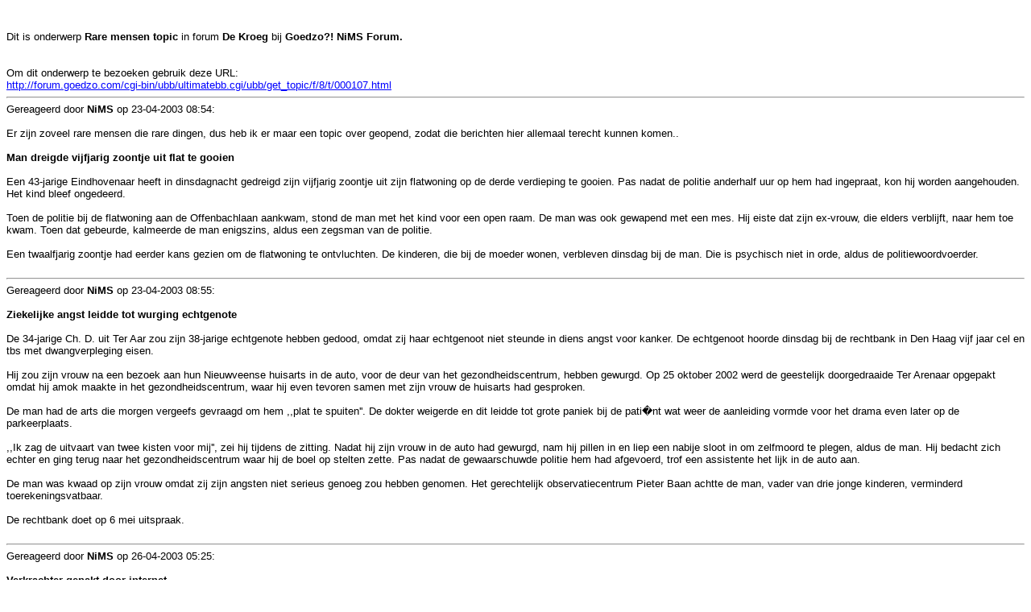

--- FILE ---
content_type: text/html; charset=UTF-8
request_url: http://forum.goedzo.com/cgi-bin/ubb/ultimatebb.cgi?ubb=print_topic;f=8;t=000107
body_size: 199143
content:

<html >
<head>
<meta http-equiv="Content-Type" content="text/html; charset=ISO-8859-1" />
<title>Goedzo?! NiMS Forum: Rare mensen topic </title>
<link rel="shortcut icon" href="http://forum.goedzo.com/ubb/favicon.ico" />
<base href="http://forum.goedzo.com/ubb/" />
<script language="JavaScript1.3" type="text/javascript" src="http://forum.goedzo.com/ubb/datelib.js"></script>
<script language="JavaScript1.3" type="text/javascript">

function getCookie(name) {
	var cname = name + "=";
	var dc = document.cookie;

	if (dc.length > 0) {
		begin = dc.indexOf(cname);
		if (begin != -1) {
			begin += cname.length;
			end = dc.indexOf(";", begin);
			if (end == -1)  {
				end = dc.length;
			} // end if
			return (dc.substring(begin, end));
		} // end if
	} // end if
	return null;
}


var u_cookie = getCookie('ubber2452863.0210');
if(u_cookie) {
	u_array = u_cookie.split("&");
} else {
	u_array = new Array("", "", "", "", "", "", "", null, null, null);
} // end if

var ami = "";
if(('' == u_cookie) ||  (null == u_cookie)) {
	ami = ".ip-is-loggedin { display: none; } .ip-is-notloggedin { display: }";
} else {
	ami = ".ip-is-loggedin { display: ; } .ip-is-notloggedin { display: none }";
} // end if
document.writeln('<' + 'style type="text/css">' + ami + '<' + '/style>');

var MONTH_NAMES = Array("Januari", "February", "Maart", "April", "Mei", "Juni", "Juli", "Augustus", "September", "Oktober", "November", "December", "Jan", "Feb", "Mar", "Mei", "Jun", "Jul", "Aug", "Sep", "Okt", "Nov", "Dec");
var AMPM = Array("AM", "PM");
// 5 and 6 are reserved
if(u_array[7]) {
	dfrm = unescape(u_array[7]);
} else {
	dfrm = 'dd-MM-yyyy';
} // end if
if(u_array[8]) {
	tfrm = unescape(u_array[8]);
} else {
	tfrm = 'kk:mm';
} // end if
if(u_array[9]) {
	fudge = unescape(u_array[9]);
} else {
	fudge = -6;
} // end if

//-->

</script>
</head>

<body bgcolor="white" text="black" link="blue" vlink="purple" alink="red"><font face="Verdana, Helvetica, sans-serif" size="2"><br /><br />Dit is onderwerp <b>Rare mensen topic</b> in forum <b>De Kroeg</b> bij <b>Goedzo?! NiMS Forum.</b><br /><br /><br />Om dit onderwerp te bezoeken gebruik deze URL:<br /><nobr><a href="http://forum.goedzo.com/cgi-bin/ubb/ultimatebb.cgi/ubb/get_topic/f/8/t/000107.html">http://forum.goedzo.com/cgi-bin/ubb/ultimatebb.cgi/ubb/get_topic/f/8/t/000107.html</a></nobr><br /><hr />Gereageerd door <b>NiMS</b>  op <script language="JavaScript1.3" type="text/javascript">
document.write(timestamp(new Date(2003,3,23,14,54,0), dfrm, tfrm, 0, 0, 0, 0));
</script><noscript><span class="dateformat-0">23.04.2003</span> <span class="timeformat-0">14:54</span></noscript>: <br /> &nbsp; <br />
Er zijn zoveel rare mensen die rare dingen, dus heb ik er maar een topic over geopend, zodat die berichten hier allemaal terecht kunnen komen..<br /><br /><b>Man dreigde vijfjarig zoontje uit flat te gooien</b><br /><br />Een 43-jarige Eindhovenaar heeft in dinsdagnacht gedreigd zijn vijfjarig zoontje uit zijn flatwoning op de derde verdieping te gooien. Pas nadat de politie anderhalf uur op hem had ingepraat, kon hij worden aangehouden. Het kind bleef ongedeerd. <br /><br />Toen de politie bij de flatwoning aan de Offenbachlaan aankwam, stond de man met het kind voor een open raam. De man was ook gewapend met een mes. Hij eiste dat zijn ex-vrouw, die elders verblijft, naar hem toe kwam. Toen dat gebeurde, kalmeerde de man enigszins, aldus een zegsman van de politie.<br /><br />Een twaalfjarig zoontje had eerder kans gezien om de flatwoning te ontvluchten. De kinderen, die bij de moeder wonen, verbleven dinsdag bij de man. Die is psychisch niet in orde, aldus de politiewoordvoerder.
<br />&nbsp;
<hr />Gereageerd door <b>NiMS</b>  op <script language="JavaScript1.3" type="text/javascript">
document.write(timestamp(new Date(2003,3,23,14,55,0), dfrm, tfrm, 0, 0, 0, 0));
</script><noscript><span class="dateformat-0">23.04.2003</span> <span class="timeformat-0">14:55</span></noscript>: <br /> &nbsp; <br />
<b>Ziekelijke angst leidde tot wurging echtgenote</b><br /><br />De 34-jarige Ch. D. uit Ter Aar zou zijn 38-jarige echtgenote hebben gedood, omdat zij haar echtgenoot niet steunde in diens angst voor kanker. De echtgenoot hoorde dinsdag bij de rechtbank in Den Haag vijf jaar cel en tbs met dwangverpleging eisen.<br /><br />Hij zou zijn vrouw na een bezoek aan hun Nieuwveense huisarts in de auto, voor de deur van het gezondheidscentrum, hebben gewurgd. Op 25 oktober 2002 werd de geestelijk doorgedraaide Ter Arenaar opgepakt omdat hij amok maakte in het gezondheidscentrum, waar hij even tevoren samen met zijn vrouw de huisarts had gesproken.<br /><br />De man had de arts die morgen vergeefs gevraagd om hem ,,plat te spuiten''. De dokter weigerde en dit leidde tot grote paniek bij de pati�nt wat weer de aanleiding vormde voor het drama even later op de parkeerplaats. <br /><br />,,Ik zag de uitvaart van twee kisten voor mij'', zei hij tijdens de zitting. Nadat hij zijn vrouw in de auto had gewurgd, nam hij pillen in en liep een nabije sloot in om zelfmoord te plegen, aldus de man. Hij bedacht zich echter en ging terug naar het gezondheidscentrum waar hij de boel op stelten zette. Pas nadat de gewaarschuwde politie hem had afgevoerd, trof een assistente het lijk in de auto aan. <br /><br />De man was kwaad op zijn vrouw omdat zij zijn angsten niet serieus genoeg zou hebben genomen. Het gerechtelijk observatiecentrum Pieter Baan achtte de man, vader van drie jonge kinderen, verminderd toerekeningsvatbaar. <br /><br />De rechtbank doet op 6 mei uitspraak.
<br />&nbsp;
<hr />Gereageerd door <b>NiMS</b>  op <script language="JavaScript1.3" type="text/javascript">
document.write(timestamp(new Date(2003,3,26,11,25,0), dfrm, tfrm, 0, 0, 0, 0));
</script><noscript><span class="dateformat-0">26.04.2003</span> <span class="timeformat-0">11:25</span></noscript>: <br /> &nbsp; <br />
<b>Verkrachter gepakt door internet</b><br /><br />Een zoektocht op internet was voor een Oostenrijkse vrouw voldoende om de man die haar op 12-jarige leeftijd verkrachtte op te sporen. De inmiddels 19-jarige Oostenrijkse vulde de naam van de man in bij een zoekmachine en kwam er achter dat hij tegenwoordig 'directeur' van een Duits bordeel is.<br /><br />Ze lichtte daarop de Oostenrijkse politie in die vervolgens de Duitse autoriteiten inschakelde. De man werd dinsdag gearresteerd en een dag later voorgeleid, schrijft Focus.<br /><br />Opmerkelijk is dat tegen de man al een internationaal arrestatiebevel liep. De Oostenrijkse politie schakelt Google kennelijk niet in. Voor de verkrachting was de man al veroordeeld, maar hij ging in beroep. Sindsdien was hij spoorloos.
<br />&nbsp;
<hr />Gereageerd door <b>Natasha</b>  op <script language="JavaScript1.3" type="text/javascript">
document.write(timestamp(new Date(2003,3,27,9,41,0), dfrm, tfrm, 0, 0, 0, 0));
</script><noscript><span class="dateformat-0">27.04.2003</span> <span class="timeformat-0">09:41</span></noscript>: <br /> &nbsp; <br />
oh echt zo prachtig he wij maar denken dat Michael "Wacko" Jackson de enige gek was met die balkonscene van em!!!!!<br /><br />Zowiezo is het een vreemd verhaal van dat duitse bordeel maar wel ontzettend goed. Maf eigenlijk dat die vrouw pas 7 jaar later op zoek ging. Bij mij zou het 7 minuten later zijn!<br /><br />en dan nog wat:<br /><br />Voor de verkrachting was de man al veroordeeld, maar hij ging in beroep. Sindsdien was hij spoorloos<br /><br />dat is toch helemaal erg he, dat je in hoger beroep gaat voor je eigen stommiteit. en dat het dan ook nog toe word gelaten?!?!?!? Niet normaal. Ze voert zn naam in, (mijn god, das al raar op zich, zo'n vent grijp je tog??!!??!)en ziet via google dat ie some kind of directeur is.<br /><br />hahahahah en dan vinden mensen mij ontspoord!
<br />&nbsp;
<hr />Gereageerd door <b>NiMS</b>  op <script language="JavaScript1.3" type="text/javascript">
document.write(timestamp(new Date(2003,3,27,17,20,0), dfrm, tfrm, 0, 0, 0, 0));
</script><noscript><span class="dateformat-0">27.04.2003</span> <span class="timeformat-0">17:20</span></noscript>: <br /> &nbsp; <br />
<b>Man verdrinkt na ruzie</b><br /><br />Een 27-jarige man uit Amsterdam is in de nacht van zaterdag op zondag overleden nadat hij tijdens een ruzie in de gracht van de Oudezijds Achterburgwal in de hoofdstad belandde.<br /><br />Het slachtoffer kon nog op het droge worden geholpen en gereanimeerd maar overleed later in het ziekenhuis, aldus een politiewoordvoerder. De man had kort voor middernacht ruzie. Bij de twist viel hij in het water. Een omstander dook hem na maar kreeg de man niet uit het water. Dit lukte twee politieagenten wel, met behulp van een boot van de politie te water. De brandweer reanimeerde het slachtoffer vervolgens.<br /><br />De recherche onderzoekt de zaak. Aanhoudingen zijn nog niet verricht, aldus de politiewoordvoerder. Degene(n) met wie de Amsterdammer ruzie had, was al verdwenen toen de politie ter plaatse kwam.
<br />&nbsp;
<hr />Gereageerd door <b>NiMS</b>  op <script language="JavaScript1.3" type="text/javascript">
document.write(timestamp(new Date(2003,3,27,17,22,0), dfrm, tfrm, 0, 0, 0, 0));
</script><noscript><span class="dateformat-0">27.04.2003</span> <span class="timeformat-0">17:22</span></noscript>: <br /> &nbsp; <br />
<b>Jongen (4) schiet zusje (2) dood</b><br /><br />Een 4-jarig Zuid-Afrikaans jongetje heeft zijn twee jaar jongere zusje met het pistool van zijn vader doodgeschoten. Het drama speelde zich volgens de politie af bij afwezigheid van de ouders in Kempton Park bij Johannesburg.<br /><br />Het meisje werd gevonden met een schotwond in het hoofd. Zij overleed korte tijd later. In Zuid-Afrika is legaal en illegaal wapenbezit wijdverbreid. Pogingen van de regering om het probleem door beperkende maatregelen in de hand te krijgen, stuitten op weerstand bij grote delen van de bevolking.
<br />&nbsp;
<hr />Gereageerd door <b>NiMS</b>  op <script language="JavaScript1.3" type="text/javascript">
document.write(timestamp(new Date(2003,4,6,23,14,0), dfrm, tfrm, 0, 0, 0, 0));
</script><noscript><span class="dateformat-0">06.05.2003</span> <span class="timeformat-0">23:14</span></noscript>: <br /> &nbsp; <br />
<b>Man loopt met afgehakt vrouwenhoofd over markt</b><br /><br />De politie van het Duitse Ubach-Palenberg, vlak over de grens bij het Limburgse Landgraaf, heeft dinsdagmorgen een 24-jarige inwoner van die plaats gearresteerd. De man, een Kosovaar, liep rond half tien dinsdag met een afgehakt vrouwenhoofd rond.<br /><br />De man liep op de markt in dit grensplaatsje. In zijn andere hand had hij een mes. Dat heeft de officier van justitie in Aken dinsdagmiddag bekendgemaakt. Hij had vlak daarvoor het hoofd afgesneden van zijn 25-jarige schoonzus. Met dat hoofd in zijn hand liep hij vervolgens de Karlsplatz op, waar beiden ook woonden.<br /><br />Hevig geschrokken omstanders belden de politie, die de man oppakte. Ook het slachtoffer is volgens de Duitse justitie afkomstig uit Kosovo. Zowel dader als slachtoffer hebben de Joegoslavische nationaliteit. Wat het motief van de verdachte is, weet justitie niet. Woensdag wordt sectie verricht op het stoffelijk overschot van het slachtoffer. De verdachte wordt tevens woensdag voorgeleid aan de rechtbank in Geilenkirchen.
<br />&nbsp;
<hr />Gereageerd door <b>NiMS</b>  op <script language="JavaScript1.3" type="text/javascript">
document.write(timestamp(new Date(2003,4,13,16,23,0), dfrm, tfrm, 0, 0, 0, 0));
</script><noscript><span class="dateformat-0">13.05.2003</span> <span class="timeformat-0">16:23</span></noscript>: <br /> &nbsp; <br />
<b>Slachtoffer gehackte website schiet man dood, verwondt twee anderen</b><br /><br />Een man uit Cleveland die beweerde dat zijn website was vernietigd door een hacker heeft afgelopen vrijdag op de campus van de Case Western Reserve universiteit een man doodgeschoten en twee anderen verwond. De man, die uit willekeur op de omstanders had geschoten, wist de politie zeven uur lang op afstand te houden, waarna hij na een vuurgevecht kon worden aangehouden. Volgens Biswanath Halder had een medewerker van de universiteit zijn website gehacked en daarmee zijn leven kapot gemaakt. Hij had geprobeerd om de medewerker veroordeeld te krijgen, maar toen dit niet gebeurde nam hij het recht in eigen hand.
<br />&nbsp;
<hr />Gereageerd door <b>NiMS</b>  op <script language="JavaScript1.3" type="text/javascript">
document.write(timestamp(new Date(2003,4,19,11,22,0), dfrm, tfrm, 0, 0, 0, 0));
</script><noscript><span class="dateformat-0">19.05.2003</span> <span class="timeformat-0">11:22</span></noscript>: <br /> &nbsp; <br />
<b>Vrouw doodgestoken in Den Bosch</b><br /> <br />Een 22-jarige vrouw uit Zeist is zaterdag in Den Bosch doodgestoken. De politie heeft haar echtgenoot, een 33-jarige man uit Zeist, aangehouden. Hij wordt ervan verdacht zijn vrouw te hebben neergestoken. <br /><br />De vrouw zat volgens de politie ondergedoken in een opvanghuis in Den Bosch. Toch wist de man haar te vinden. Er ontstond een ruzie tussen de twee. De man pakte daarbij een mes en stak haar neer. <br /><br />Het slachtoffer werd zwaargewond overgebracht naar een ziekenhuis, waar zij later overleed.
<br />&nbsp;
<hr />Gereageerd door <b>NiMS</b>  op <script language="JavaScript1.3" type="text/javascript">
document.write(timestamp(new Date(2003,4,20,23,24,0), dfrm, tfrm, 0, 0, 0, 0));
</script><noscript><span class="dateformat-0">20.05.2003</span> <span class="timeformat-0">23:24</span></noscript>: <br /> &nbsp; <br />
<b>Man beheads himself in supermarket</b><br /><br />A 31-year-old South African man walked into a supermarket, picked up a power saw and decapitated himself in front of shocked shoppers, police said yesterday.<br /><br />The incident happened in the port town of Richards Bay on the KwaZulu-Natal north coast.<br /><br />Eyewitnesses said the man had appeared calm as he marched up to the meat counter, where he switched on a meat saw and placed his head under it.<br /><br />Staff and shoppers had no time to react.<br /><br />Superintendent Jay Naicker said the Shoprite Checkers store in Richards Bay had been ready to close on Monday when the man wandered in and headed for the meat department.<br /><br />"He just walked in, went to the bandsaw machine and switched it on," Naicker told Reuters.<br /><br />"Apparently he knew what he was doing. He put his neck to the blade and it cut about half way through before he fell to the floor."<br /><br />Naicker said the man, later identified as 31-year-old Emmanuel Gumbi, was pronounced dead at the scene.<br /><br />He did not leave a suicide note and according to his family he was not suffering from depression.
<br />&nbsp;
<hr />Gereageerd door <b>NiMS</b>  op <script language="JavaScript1.3" type="text/javascript">
document.write(timestamp(new Date(2003,5,15,12,7,0), dfrm, tfrm, 0, 0, 0, 0));
</script><noscript><span class="dateformat-0">15.06.2003</span> <span class="timeformat-0">12:07</span></noscript>: <br /> &nbsp; <br />
<b>Schrijver bekent moord in eigen boek</b><br /><br />De schrijver Otto Veenhoven (68) bekent in zijn nieuwe boek Sunny Home zijn stiefvader J. Nieuwenhuysen om het leven te hebben gebracht. Dat gebeurde 48 jaar geleden in Lochem.<br /><br />De tegenwoordig in het Zeeuwse Waarde woonachtige auteur zegt dat hij zijn stiefvader de schedel insloeg, omdat hij voor de zoveelste keer getuige was hoe de man zijn moeder mishandelde. Veenhoven verklaarde tegenover de politie dat de stiefvader door een val van het dak was omgekomen. ,,Ik heb geen moment spijt gehad van mijn daad", zegt de schrijver nu. De auteur is niet beducht dat hij alsnog wordt vervolgd, omdat het strafbare feit is verjaard.<br /><br />De autobiografische thriller Sunny Home is het tweede boek van Veenhoven. Hij heeft het in eigen beheer uitgegeven in een oplage van 10.000 exemplaren.
<br />&nbsp;
<hr />Gereageerd door <b>NiMS</b>  op <script language="JavaScript1.3" type="text/javascript">
document.write(timestamp(new Date(2003,5,15,21,20,0), dfrm, tfrm, 0, 0, 0, 0));
</script><noscript><span class="dateformat-0">15.06.2003</span> <span class="timeformat-0">21:20</span></noscript>: <br /> &nbsp; <br />
<b>Politie houdt caviadief aan</b><br /><br />Met de aanhouding van een 21-jarige inwoner van Roosendaal denkt de politie de mysterieuze diefstal en verbranding van cavia's in de stad te hebben opgelost. De man heeft inmiddels bekend ten minste honderd dieren te hebben gestolen. Een verklaring voor zijn daden kon hij niet geven.<br /><br />Twee weken geleden werd op een veldje aan de Hogeweg in Roosendaal een stapel dode, deels verbrande cavia's aangetroffen. Omdat de politie aangiften had van diefstallen van grote aantallen cavia's bij onder meer kinderboerderijen in Roosendaal, Bergen op Zoom en Steenbergen, nam ze onmiddellijk aan dat het om dezelfde beestjes ging.<br /><br />De man kon zondagochtend in zijn woning worden aangehouden, nadat bij de politie diverse tips waren binnengekomen die in zijn richting wezen. De tips waren volgens een woordvoerder van de politie het gevolg van de grootscheepse media-aandacht die aan de zaak was geschonken.<br /><br />Bij huiszoeking trof de politie behalve boekjes over de verzorging van cavia's nog drie dode beestjes aan. Volgens de politie heeft de man steeds alleen gewerkt. Van de ruim honderd dieren die hij heeft gestolen, zou hij naar eigen zeggen er twintig aan een fokker hebben verkocht. Van de overige beestjes zijn er enkele door onderlinge vechtpartijen om het leven gekomen, de andere zouden door de man om het leven zijn gebracht. <br /><br />De Stichting Cavia had een beloning van 500 euro uitgeloofd voor de tip die zou leiden tot aanhouding van de caviabeul. ,,De stichting is geschokt door dit zinloze geweld tegen cavia's'', zo liet de organisatie weten. ,,Er is ons veel aan gelegen dat deze dader gepakt wordt.'' De stichting vangt sinds 1997 cavia's op en zoekt een nieuw tehuis voor de dieren. De ontheemde dieren worden ondergebracht op een boerderij in het Drentse Westervelde.
<br />&nbsp;
<hr />Gereageerd door <b>NiMS</b>  op <script language="JavaScript1.3" type="text/javascript">
document.write(timestamp(new Date(2003,6,2,17,41,0), dfrm, tfrm, 0, 0, 0, 0));
</script><noscript><span class="dateformat-0">02.07.2003</span> <span class="timeformat-0">17:41</span></noscript>: <br /> &nbsp; <br />
<b>Auto met man op motorkap rijdt A59 op</b><br /><br />Automobilisten hebben maandagmiddag op de A59 tussen Vlijmen en Den Bosch een auto tot stoppen gedwongen, omdat er een man op de motorkap lag. Dat meldt een woordvoerder van de politie.<br /><br />De 61-jarige man uit Vlijmen belandde op de motorkap nadat hij op het Burgemeester van Houtplein in zijn woonplaats een 58-jarige Vlijmense automobiliste had bedreigd. Volgens een politiewoordvoerder ging het om een uit de hand gelopen verkeersruzie.<br /><br />Terwijl de man op de voorklep van de auto lag reed de vrouw richting de A59. De man kon pas van de auto afkomen nadat andere automobilisten de vrouw hadden klemgereden op de invoegstrook naar Den Bosch. De man en de vrouw zijn aangehouden en overgebracht naar een politiebureau in 's-Hertogenbosch. Of de man zelf op de motorkap is geklommen of dat hij werd geschept, is nog niet duidelijk.
<br />&nbsp;
<hr />Gereageerd door <b>NiMS</b>  op <script language="JavaScript1.3" type="text/javascript">
document.write(timestamp(new Date(2003,6,7,12,6,0), dfrm, tfrm, 0, 0, 0, 0));
</script><noscript><span class="dateformat-0">07.07.2003</span> <span class="timeformat-0">12:06</span></noscript>: <br /> &nbsp; <br />
<b>Maleisische medicijnman vermoordt eigen moeder</b><br /><br />Een Maleisische medicijnman heeft zijn eigen moeder de keel afgesneden en begraven in een poging haar te genezen van een ,,mysterieuze ziekte''. Dat meldde het Maleisische dagblad The Star maandag.<br /><br />De vrouw was al geruime tijd ziek en verkeerde in de veronderstelling dat zij door vijanden was behekst. Haar 27-jarige zoon had verzekerd dat zij na het genezingsritueel levend en wel uit het graf zou herrijzen. Toen dat wonder uitbleef, waarschuwden familieleden de politie. De 'toverdokter' is gearresteerd.<br /><br />Het ritueel werd gadegeslagen door 26 dorpelingen. De medicijnman had hen wijsgemaakt dat ook zij van hun ziekten zouden worden genezen door bij de ceremonie aanwezig te zijn.
<br />&nbsp;
<hr />Gereageerd door <b>NiMS</b>  op <script language="JavaScript1.3" type="text/javascript">
document.write(timestamp(new Date(2003,6,8,1,15,0), dfrm, tfrm, 0, 0, 0, 0));
</script><noscript><span class="dateformat-0">08.07.2003</span> <span class="timeformat-0">01:15</span></noscript>: <br /> &nbsp; <br />
<b>Gewonde en verkeerschaos door zelfdoding op A2</b><br /><br />Op de A2 in Grathem is maandag rond 17.30 uur een verkeerschaos ontstaan toen een Belg van een viaduct afsprong. Volgens de politie belandde de 34-jarige man op de auto van een vrouw die hierdoor de macht over het stuur verloor en over de kop sloeg.<br /><br />Volgens ooggetuigen rende de Belg over een viaduct van de Napoleonsbaan over de A2 en dook hij vervolgens aan de noordzijde naar beneden. Hij kwam terecht op de auto van de vrouw, die richting Eindhoven reed. De automobiliste is met onbekend letsel naar een ziekenhuis gebracht. De Belg was op slag dood. Andere automobilisten konden het lichaam ternauwernood ontwijken.<br /><br />De snelweg was door het ongeval enige tijd afgesloten. Het verkeer werd omgeleid via de op- en afrit van de A2. Ongeveer twee uur later werd de weg vrijgegeven voor het verkeer.
<br />&nbsp;
<hr />Gereageerd door <b>LilWiz</b>  op <script language="JavaScript1.3" type="text/javascript">
document.write(timestamp(new Date(2003,6,11,14,43,0), dfrm, tfrm, 0, 0, 0, 0));
</script><noscript><span class="dateformat-0">11.07.2003</span> <span class="timeformat-0">14:43</span></noscript>: <br /> &nbsp; <br />
<b>Man naakt op brommer in Rotterdam</b><br /><br />ROTTERDAM (ANP) - Politiemensen zagen vrijdag op de Vlietlaan in Rotterdam tot hun verbazing een man naakt op een brommer voorbij rijden. Hij had behalve een helm en witte sokken niets aan. De agenten konden de 59-jarige 'brommerstreaker' na een korte achtervolging aanhouden. <br /><br />De beschonken Rotterdammer verklaarde dat hij zich zojuist had uitgekleed en op weg was naar huis. Met kleren weer aan en een bekeuring op zak mocht de streaker gaan. Zijn brommer moest hij laten staan.
<br />&nbsp;
<hr />Gereageerd door <b>LilWiz</b>  op <script language="JavaScript1.3" type="text/javascript">
document.write(timestamp(new Date(2003,6,11,14,49,0), dfrm, tfrm, 0, 0, 0, 0));
</script><noscript><span class="dateformat-0">11.07.2003</span> <span class="timeformat-0">14:49</span></noscript>: <br /> &nbsp; <br />
<b>Japanse minister wil onthoofding ouders moordenaar</b> <br /><br />TOKYO (ANP) - Een Japanse minister heeft voor de onthoofding van de ouders van een 12-jarig moordenaartje gepleit. De straf zou een les zijn voor alle Japanners met kinderen om ze op hun verantwoordelijkheid als ouders te wijzen. <br /><br />Minister Konoike, onder meer belast met opvoeding van jongeren, suggereerde verder de ouders eerst door de straten van de stad te slepen, meldt het Japanse persbureau Kyodo vrijdagochtend. <br /><br />De bewindsman reageerde op de arrestatie van de 12-jarige leerling, die begin juli in Nagasaki een 4-jarige kleuter doodde door hem van het dak van een parkeergarage te duwen.<br /><br />De opmerkingen van Konoike hebben in Japan voor een rel gezorgd. Premier Koizumi noemde ze ,,ongepast''. De voorzitter van het centrum voor jeugdzorg in Nagasaki sprak van een ,,heksenjacht''. De bewindsman weigert zijn opmerkingen echter terug te nemen. Volgens Konoike sprak hij als liefhebber van samoeraifilms in een metafoor. In de traditionele Japanse films ondernemen mannen met samoeraizwaarden vaak bloedige wraakacties.
<br />&nbsp;
<hr />Gereageerd door <b>NiMS</b>  op <script language="JavaScript1.3" type="text/javascript">
document.write(timestamp(new Date(2003,6,14,16,7,0), dfrm, tfrm, 0, 0, 0, 0));
</script><noscript><span class="dateformat-0">14.07.2003</span> <span class="timeformat-0">16:07</span></noscript>: <br /> &nbsp; <br />
<b>Man schiet jongen neer uit ergernis over overlast</b><br /><br />Een man uit Benthuizen heeft zaterdagnacht in zijn woonplaats een 15-jarige jongen neergeschoten. De man ergerde zich aan de overlast die een groepje jongeren, onder wie het slachtoffer, veroorzaakte. De verdachte is aangehouden, zo heeft de politie meegedeeld.<br /><br />Het slachtoffer is volgens het Openbaar Ministerie (OM) ernstig gewond opgenomen in het ziekenhuis. Justitie verwacht nog meer aanhoudingen in verband met de schietpartij. Wat er precies aan het schietincident vooraf ging, kan het OM niet zeggen.<br /><br />De politie heeft een onderzoeksteaam van vijftien personen geformeerd. De ME heeft zondagmiddag op de plaats van het incident gezocht naar het vuurwapen. De uitkomst van dat onderzoek is nog niet bekend.
<br />&nbsp;
<hr />Gereageerd door <b>NiMS</b>  op <script language="JavaScript1.3" type="text/javascript">
document.write(timestamp(new Date(2003,6,17,14,7,0), dfrm, tfrm, 0, 0, 0, 0));
</script><noscript><span class="dateformat-0">17.07.2003</span> <span class="timeformat-0">14:07</span></noscript>: <br /> &nbsp; <br />
<b>Auto rijdt in op markt: 8 doden</b><br /><br />In de Amerikaanse staat Californi� zijn acht doden gevallen toen een bejaarde man met zijn auto op een markt inreed.<br /><br />Het ongeluk deed zich voor op een boerenmarkt in de stad Santa Monica. Onder de doden is een 3-jarig meisje. 45 Mensen raakten gewond, van wie vijftien ernstig. De slachtoffers vlogen door de lucht toen de auto inreed op de marktkraampjes en kisten met waren.<br /><br />De 86-jarige chauffeur verklaarde tegen de politie dat hij de auto niet tot stoppen kon brengen. "Zijn verklaring is dat hij mogelijk op het gaspedaal trapte in plaats van op de rem", zei politiechef James T. Butts Jr. Het is niet bekend hoe hard de man reed, maar de auto zou wel met hoge snelheid hebben gereden.<br /><br />Uit een bloedtest bleek dat de chauffeur niet onder invloed was van alcohol of medicijnen. De man is niet gearresteerd, maar de autoriteiten onderzoeken of er sprake is van 'een vorm van doodslag', en of hij mocht autorijden. Wel heeft de man een geldig rijbewijs.<br /><br />De familie van de chauffeur heeft haar excuses aangeboden en medeleven betuigd aan de slachtoffers en de nabestaanden.
<br />&nbsp;
<hr />Gereageerd door <b>NiMS</b>  op <script language="JavaScript1.3" type="text/javascript">
document.write(timestamp(new Date(2003,6,18,15,49,0), dfrm, tfrm, 0, 0, 0, 0));
</script><noscript><span class="dateformat-0">18.07.2003</span> <span class="timeformat-0">15:49</span></noscript>: <br /> &nbsp; <br />
<b>Arrestaties na groepsverkrachting 14-jarig meisje</b><br /><br />De politie van Amsterdam heeft drie mannen gearresteerd die ervan worden verdacht vorig jaar een veertienjarig meisje in een woning in de wijk Overtoomse Veld te hebben verkracht. Dit maakte de Amsterdamse politie vrijdag bekend.<br /><br />In Frankrijk is een vierde verdachte aangehouden, die wacht op zijn uitlevering naar Nederland. Het viertal lokte het meisje en een vriendin van haar in september naar de woning, waar het slachtoffer werd van een groepsverkrachting. De vriendin wilde haar helpen, maar de mannen hielden haar tegen.<br /><br />De politie traceerde de woning waar de verkrachting plaatsvond en arresteerde daar de eerste verdachte. Na een vervolgonderzoek van de jeugd- en zedenpolitie kon kort na de verkrachting een tweede verdachte in de boeien worden geslagen. De derde probeerde naar Suriname te vluchten, maar de Franse politie hield hem in februari tegen op een vliegveld van Parijs. Deze maand meldde de laatste verdachte zichzelf bij het hoofdbureau van politie.<br /><br />Alle verdachten zijn inmiddels voorgeleid bij de officier van justitie.
<br />&nbsp;
<hr />Gereageerd door <b>LilWiz</b>  op <script language="JavaScript1.3" type="text/javascript">
document.write(timestamp(new Date(2003,6,21,11,21,0), dfrm, tfrm, 0, 0, 0, 0));
</script><noscript><span class="dateformat-0">21.07.2003</span> <span class="timeformat-0">11:21</span></noscript>: <br /> &nbsp; <br />
<b>Rechtszaak tegen dode man</b> <br /><br />ROTTERDAM (ANP) - De verdachte is al overleden, maar maandagochtend diende voor de rechtbank in Rotterdam toch een rechtszaak tegen H. K.. <br /><br />K. werd verdacht van de dood van een juwelier op Rotterdam-Zuid. De schedel van het slachtoffer was met een bijl ingeslagen, de winkel werd in brand gestoken. Bij de overval werden sieraden en geld buitgemaakt. <br /><br />De politie hield K. enkele dagen na de gewelddadige overval in januari aan. In juni beroofde de man zich in de gevangenis van het leven. De rechtbank sloot maandag formeel het onderzoek tegen K. door in te stemmen met het verzoek van justitie en de zaak niet-ontvankelijk te verklaren. Als iemand overlijdt, vervalt het recht tot strafvervolging. <br /><br />,,Had dit niet eenvoudiger gekund'', vroeg rechtbankvoorzitter E.W. Koning. Hij beantwoordde de vraag vervolgens zelf. ,,Nee, de zaak was in april aangehouden en moet dan weer op een zitting komen''.
<br />&nbsp;
<hr />Gereageerd door <b>Maria</b>  op <script language="JavaScript1.3" type="text/javascript">
document.write(timestamp(new Date(2003,7,3,11,1,0), dfrm, tfrm, 0, 0, 0, 0));
</script><noscript><span class="dateformat-0">03.08.2003</span> <span class="timeformat-0">11:01</span></noscript>: <br /> &nbsp; <br />
<b>Met 222 kilometer per uur op Franse snelweg.</b> <br /><br />Ondanks het fileleed afgelopen zaterdag in Frankrijk is een Nederlander er in geslaagd met zijn Porsche een snelheid van 222 kilometer per uur te halen bij Roye op de autosnelweg tussen Parijs en Lille. De man werd aangehouden door agenten in een snelle auto.<br /><br />De minister van Verkeer, Gilles de Robien, sprak de Nederlander vermanend toe en zei dat deze  een "gevaar voor anderen" op de weg was. De man in de Porsche antwoordde daarop in het Frans "dat hij een verantwoordelijke automobilist was en dat zijn wagen over goede remmen beschikte".<br /><br />De politie legde beslag op de Porsche van de Nederlander. Die moest tevens voorlopig zijn rijbewijs inleveren. Verder riskeert de man een boete van 1500 euro en een gevangenisstraf van maximaal drie jaar.
<br />&nbsp;
<hr />Gereageerd door <b>LilWiz</b>  op <script language="JavaScript1.3" type="text/javascript">
document.write(timestamp(new Date(2003,7,4,16,29,0), dfrm, tfrm, 0, 0, 0, 0));
</script><noscript><span class="dateformat-0">04.08.2003</span> <span class="timeformat-0">16:29</span></noscript>: <br /> &nbsp; <br />
<b>Rus smokkelt alcohol via brandslang</b><br /><br />Een vindingrijke Rus heeft door middel van een kilometer lange brandslang alcohol gesmokkeld naar Letland. Het Russische persbureau Interfax meldde maandag dat de man is opgepakt. De Letse grenswacht heeft de slang afgesloten.<br /><br />Aan de Russische zijde van de leiding werd een grote hoeveelheid alcohol in beslag genomen. De gearresteerde Rus heeft een verblijfsvergunning voor het Baltische buurland.
<br />&nbsp;
<hr />Gereageerd door <b>Maria</b>  op <script language="JavaScript1.3" type="text/javascript">
document.write(timestamp(new Date(2003,7,5,10,50,0), dfrm, tfrm, 0, 0, 0, 0));
</script><noscript><span class="dateformat-0">05.08.2003</span> <span class="timeformat-0">10:50</span></noscript>: <br /> &nbsp; <br />
<b>Meisje overleeft val van 8 meter.</b> <br /><br />Een 3-jarig meisje heeft een val gemaakt van maar liefst acht meter. De kleuter zat in haar slaapkamer en is in een onbewaakt ogenblik uit het raam gevallen van een appartement op de derde verdieping aan de Amstelstraat in Groningen.<br /><br />Het kind kwam op een zandlaag terecht en was bij kennis. Ze is onderzocht door het traumateam. Het is nog onduidelijk hoe het met haar gaat.
<br />&nbsp;
<hr />Gereageerd door <b>Maria</b>  op <script language="JavaScript1.3" type="text/javascript">
document.write(timestamp(new Date(2003,7,5,10,56,0), dfrm, tfrm, 0, 0, 0, 0));
</script><noscript><span class="dateformat-0">05.08.2003</span> <span class="timeformat-0">10:56</span></noscript>: <br /> &nbsp; <br />
<b>Jongetje van 8 jaar verdronken.</b><br /><br />Een 8-jarig jongetje is gisteravond verdronken in de Gaasperplas in Amsterdam Zuidoost.<br />Het jongetje vertoefde samen met zijn familie bij de recreatieplas. Toen hij na enige tijd werd vermist, startten hulpdiensten een zoekactie. Een vriendje wist de plek aan te wijzen waar hij het jongetje voor het laatst had gezien. Toen hij werd gevonden was het jongetje al overleden.
<br />&nbsp;
<hr />Gereageerd door <b>Budha</b>  op <script language="JavaScript1.3" type="text/javascript">
document.write(timestamp(new Date(2003,7,5,13,47,0), dfrm, tfrm, 0, 0, 0, 0));
</script><noscript><span class="dateformat-0">05.08.2003</span> <span class="timeformat-0">13:47</span></noscript>: <br /> &nbsp; <br />
Maar wat is er nu de oorzaak van? Ik mag aannemen dat ie wel kon zwemmen. Anders hadden z'n ouders 'm toch nooit alleen gelaten bij het water.<br /><br />Altijd verdomde tragisch dit soort ongelukken  <img border="0" alt="[cry]" title="" src="graemlins/cry.gif" />
<br />&nbsp;
<hr />Gereageerd door <b>Maria</b>  op <script language="JavaScript1.3" type="text/javascript">
document.write(timestamp(new Date(2003,7,5,16,0,0), dfrm, tfrm, 0, 0, 0, 0));
</script><noscript><span class="dateformat-0">05.08.2003</span> <span class="timeformat-0">16:00</span></noscript>: <br /> &nbsp; <br />
Budha je vraagt om een oorzaak, die kan ik je misschien wel geven. In de Gaasperplas staat een hele sterke onderstroom, zelfs als volwasenne, en ik kan goed zwemmen, moet je erg uitkijken dat je niet verdrinkt. Het gaat goed als je dicht bij de kant blijft, maar zo gauw je iets verder gaat wordt de onderstroom heel sterk en het water ijskoud. Ik denk dat hij te ver het water in is gegaan, maar zeker weten doe ik het niet.
<br />&nbsp;
<hr />Gereageerd door <b>Stokkie</b>  op <script language="JavaScript1.3" type="text/javascript">
document.write(timestamp(new Date(2003,7,5,22,42,0), dfrm, tfrm, 0, 0, 0, 0));
</script><noscript><span class="dateformat-0">05.08.2003</span> <span class="timeformat-0">22:42</span></noscript>: <br /> &nbsp; <br />
hij had zij  opblaasbandjes gewoon niet moeten vergeten
<br />&nbsp;
<hr />Gereageerd door <b>Maria</b>  op <script language="JavaScript1.3" type="text/javascript">
document.write(timestamp(new Date(2003,7,8,12,57,0), dfrm, tfrm, 0, 0, 0, 0));
</script><noscript><span class="dateformat-0">08.08.2003</span> <span class="timeformat-0">12:57</span></noscript>: <br /> &nbsp; <br />
<b>Kamergenote doodt dementerende bejaarde.</b> <br />   <br />Een 80-jarige dementerende bewoner van een psychogeriatrisch verpleeghuis in Weesp is in de nacht van woensdag op donderdag door zijn eveneens dementerende 81-jarige kamergenote om het leven gebracht. Dat heeft de politie vrijdag bekendgemaakt.<br /><br />Wat er precies is gebeurd wil de politie gezien de omstandigheden niet zeggen. De 81-jarige vrouw is weliswaar formeel aangehouden als verdachte, maar is overgebracht naar een psychiatrisch ziekenhuis
<br />&nbsp;
<hr />Gereageerd door <b>Maria</b>  op <script language="JavaScript1.3" type="text/javascript">
document.write(timestamp(new Date(2003,7,9,12,56,0), dfrm, tfrm, 0, 0, 0, 0));
</script><noscript><span class="dateformat-0">09.08.2003</span> <span class="timeformat-0">12:56</span></noscript>: <br /> &nbsp; <br />
Zwemmen en bevallen<br /><br />Een Nederlandse vrouw is deze week op een wel heel speciale manier in Belgi� bevallen. Ze bracht haar baby ter wereld tijdens een zwempartij in het meer van Robertville, in de Waalse provincie Luik.<br />      <br />De hoogzwangere Elke Willems en haar vriend Rob Verwasch uit het Limburgse Vaesrade dachten afgelopen woensdag, toen Willems lichte wee�n voelde, dat ze nog alle tijd hadden voor een ontspannen boottochtje. Maar toen de vrouw uit hun gehuurde kano stapte en een stukje ging zwemmen, braken plotseling de vliezen. <br />  <br />Nadat Willems en haar vriend in allerijl terug zwommen naar de boot en zo snel mogelijk naar de kant peddelden, kwam de baby binnen een paar minuten aan de kant van het meer ter wereld. Hun gynaecoloog gaf telefonisch instructies.
<br />&nbsp;
<hr />Gereageerd door <b>Maria</b>  op <script language="JavaScript1.3" type="text/javascript">
document.write(timestamp(new Date(2003,7,9,13,5,0), dfrm, tfrm, 0, 0, 0, 0));
</script><noscript><span class="dateformat-0">09.08.2003</span> <span class="timeformat-0">13:05</span></noscript>: <br /> &nbsp; <br />
�Moordende neef kreeg opdracht van stemmetjes�<br /><br />De 25-jarige man die zijn oom Bennie Minnegal (52) uit het Twentse Glanerbrug eergisteren heeft doodgestoken, heeft dit vermoedelijk gedaan in een vlaag van verstandsverbijstering. Bennie Minnegal werd medio jaren negentig beschouwd als een van de bendeleiders van de zogenoemde Geesterse drugsbende.<br /><br />Volgens een woordvoerder van de familie  geen enkel motief voor de geweldsexplosie. �Sterker nog, de familie is heel close. De neef en het slachtoffer gingen altijd heel goed met elkaar om. Zijn oom stopte hem vroeger als klein jochie regelmatig zakgeld toe�, zegt advocaat mr. Robert F. Speijdel. <br />       <br />Nadat het slachtoffer van zijn fiets werd gereden, zette hij het op een lopen. Hij werd echter even verderop achterhaald door de Enschede�r, de zoon van zijn broer. De neef stak vervolgens veelvuldig in op de nek, benen, armen, buik en gezicht van het slachtoffer. Omwonenden en passanten zeggen te hebben gezien hoe de dader zijn oom aankeek en vervolgens met een angstaanjagende, satanische lach toestak. De man meldde zichzelf korte tijd later op het politiebureau. <br />        <br />�Er wordt nu gesuggereerd dat het om een criminele afrekening zou gaan, maar dat is absoluut niet het geval�, aldus mr. Speijdel. <br />      <br />�De familie kan zelfs geen enkele aanleiding verzinnen. Wel is het zo dat die neef altijd al buiten de boot viel en voortdurend moeilijkheden had. Het lijkt er eerder op dat hij heeft gehandeld in opdracht van stemmetjes in zijn hoofd. We hopen dat een psychiatrisch onderzoek meer duidelijkheid verschaft.�
<br />&nbsp;
<hr />Gereageerd door <b>Maria</b>  op <script language="JavaScript1.3" type="text/javascript">
document.write(timestamp(new Date(2003,7,9,13,55,0), dfrm, tfrm, 0, 0, 0, 0));
</script><noscript><span class="dateformat-0">09.08.2003</span> <span class="timeformat-0">13:55</span></noscript>: <br /> &nbsp; <br />
<b>Hongaar slaapt half jaar naast dode broer</b> <br />     <br />BUDAPEST - Een man uit het dorp Biharnagybajom in het oosten van Hongarije heeft ruim zes maanden met zijn dode broer in een bed geslapen. De Hongaar verzweeg dat zijn jongere broer was omgekomen, omdat hij verpleeggeld wilde blijven opstrijken, aldus het Hongaarse persbureau MTI.<br /><br />De jongere broer was verstandelijk gehandicapt en stierf in januari een natuurlijke dood. Hij werd tot zijn overlijden verzorgd door zijn broer, die daarvoor van de Hongaaarse overheid een toelage ontving.<br /><br />De verzorgende broer wilde dat extraatje niet missen en verzuimde daarom aangifte te doen van het overlijden. Hij wikkelde het lichaam in een deken van hertenvel en legde het in zijn eigen bed.<br /><br />Het bedrog kwam pas aan het licht toen een derde broer kwam informeren hoe het met het zieke familielid ging.
<br />&nbsp;
<hr />Gereageerd door <b>LilWiz</b>  op <script language="JavaScript1.3" type="text/javascript">
document.write(timestamp(new Date(2003,7,9,15,27,0), dfrm, tfrm, 0, 0, 0, 0));
</script><noscript><span class="dateformat-0">09.08.2003</span> <span class="timeformat-0">15:27</span></noscript>: <br /> &nbsp; <br />
</font><blockquote><font size="1" face="Verdana, Helvetica, sans-serif">quote:</font><hr /><font size="2" face="Verdana, Helvetica, sans-serif">Origineel van Maria:<br /><strong> <b>Hongaar slaapt half jaar naast dode broer</b> <br />     <br />BUDAPEST - Een man uit het dorp Biharnagybajom in het oosten van Hongarije heeft ruim zes maanden met zijn dode broer in een bed geslapen. De Hongaar verzweeg dat zijn jongere broer was omgekomen, omdat hij verpleeggeld wilde blijven opstrijken, aldus het Hongaarse persbureau MTI.<br /><br />De jongere broer was verstandelijk gehandicapt en stierf in januari een natuurlijke dood. Hij werd tot zijn overlijden verzorgd door zijn broer, die daarvoor van de Hongaaarse overheid een toelage ontving.<br /><br />De verzorgende broer wilde dat extraatje niet missen en verzuimde daarom aangifte te doen van het overlijden. Hij wikkelde het lichaam in een deken van hertenvel en legde het in zijn eigen bed.<br /><br />Het bedrog kwam pas aan het licht toen een derde broer kwam informeren hoe het met het zieke familielid ging. </strong></font><hr /></blockquote><font size="2" face="Verdana, Helvetica, sans-serif">Hahaha...zal het lekker gestonken hebben dan   <img border="0" alt="[puke]" title="" src="graemlins/puke2.gif" />  Maar zo zie je maar weer hoe slecht die Hongaarse overheid wel niet is en hoe slecht ze met geld omgaan...hoop maar niet dat ze bij de europese unie komen
<br />&nbsp;
<hr />Gereageerd door <b>LilWiz</b>  op <script language="JavaScript1.3" type="text/javascript">
document.write(timestamp(new Date(2003,7,11,12,36,0), dfrm, tfrm, 0, 0, 0, 0));
</script><noscript><span class="dateformat-0">11.08.2003</span> <span class="timeformat-0">12:36</span></noscript>: <br /> &nbsp; <br />
<b>Inbreker valt op bank in slaap</b> <br /><br />Een oververmoeide inbreker is afgelopen weekeinde tijdens een insluiping in een woning in Amsterdam op de bank in slaap gevallen. Voor de arrestatie moest de man nog wel worden wakker gemaakt.<br /><br />De bewoonster van het pand trof de man 's ochtends snurkend aan en waarschuwde onmiddellijk de politie die de inbreker inrekende, zo is maandag door de politie bekendgemaakt. Hij bleek bankpasjes en sieraden bij zich te hebben die afkomstig waren uit het huis waar hij lag te slapen. De verdachte heeft een gedeeltelijke bekentenis afgelegd.
<br />&nbsp;
<hr />Gereageerd door <b>Maria</b>  op <script language="JavaScript1.3" type="text/javascript">
document.write(timestamp(new Date(2003,7,11,22,9,0), dfrm, tfrm, 0, 0, 0, 0));
</script><noscript><span class="dateformat-0">11.08.2003</span> <span class="timeformat-0">22:09</span></noscript>: <br /> &nbsp; <br />
<b>Opgepakte man overlijdt in ziekenhuis.</b> <br />     <br />AMSTERDAM - Een 46-jarige Amsterdammer die vorige week woensdag in een politiebureau in de binnenstad onwel was geworden, is zaterdag in een ziekenhuis in de hoofdstad overleden. Dat heeft een woordvoerster van de politie maandag gezegd.<br /><br />De man was drugsgebruiker. Hij was naar het politiebureau overgebracht, omdat hij op de De Ruyterkade door het lint ging en tussen het voorbijrazende verkeer door liep. Hij was kennelijk onder invloed van verdovende middelen en daarbij bevangen door de hitte, aldus de politie.<br /><br />De man verzette zich hevig toen de agenten ingrepen en hem overbrachten naar het bureau. Daar aangekomen raakte hij buiten bewustzijn. Agenten begonnen meteen met reanimeren. De Amsterdammer overleed in het ziekenhuis zonder nog bij kennis te zijn geweest. Sectie moet de doodsoorzaak uitwijzen. De rijksrecherche stelt een onderzoek in.<br /><br />In juni overleed een 42-jarige arrestant in een ziekenhuis in Amsterdam nadat hij in een cel van het hoofdbureau onwel was geworden. De man zat vast op verdenking van overtreding van de Wet wapens en munitie en de Opiumwet. Eind mei stierf een 25-jarige arrestant in een cel van het Amsterdamse hoofdbureau. Hij was opgepakt op verdenking van diefstal. De rijksrecherche onderzoekt ook deze twee zaken.
<br />&nbsp;
<hr />Gereageerd door <b>Maria</b>  op <script language="JavaScript1.3" type="text/javascript">
document.write(timestamp(new Date(2003,7,11,22,14,0), dfrm, tfrm, 0, 0, 0, 0));
</script><noscript><span class="dateformat-0">11.08.2003</span> <span class="timeformat-0">22:14</span></noscript>: <br /> &nbsp; <br />
<b>Behulpzame Saudi�r beloond met bruid.</b> <br />    <br />RIYAD - Een Saudi�r is op een bijzondere manier beloond. Hij bracht een aantal mannen die bij de westelijke stad Medina een auto-ongeluk hadden gehad, naar het ziekenhuis en kreeg uit dank een vrouw aangeboden. Dat meldde Engelstalige krant Arab News maandag.<br /><br />De vader van de mannen bood na het ongeluk als dankbetuiging een dochter aan. De hulpvaardige man sloeg het aanbod in eerste instantie af, maar besloot later toch met de vrouw te trouwen. Hij deed dit voor zijn zoon, zo verklaarde de Saudi�r
<br />&nbsp;
<hr />Gereageerd door <b>Maria</b>  op <script language="JavaScript1.3" type="text/javascript">
document.write(timestamp(new Date(2003,7,12,10,30,0), dfrm, tfrm, 0, 0, 0, 0));
</script><noscript><span class="dateformat-0">12.08.2003</span> <span class="timeformat-0">10:30</span></noscript>: <br /> &nbsp; <br />
<b>Kind mishandeld door 22-jarige</b>     <br />  <br />Een 22-jarige vrouw uit Almere is gearresteerd vanwege de zware mishandeling van een 12-jarig plaatsgenootje. De jongen kreeg ruzie met een leeftijdsgenootje over geleend geld.<br />        <br />De 22-jarige verdachte bemoeide zich met de woordenwisseling en molesteerde hem. De vrouw kneep de jongen zijn keel dicht, sloeg hem met zijn hoofd tegen een muur, gaf hem meerdere vuistslagen en schoppen en gooide hem op de grond.
<br />&nbsp;
<hr />Gereageerd door <b>Maria</b>  op <script language="JavaScript1.3" type="text/javascript">
document.write(timestamp(new Date(2003,7,12,10,38,0), dfrm, tfrm, 0, 0, 0, 0));
</script><noscript><span class="dateformat-0">12.08.2003</span> <span class="timeformat-0">10:38</span></noscript>: <br /> &nbsp; <br />
<b>Strandtenthouder trekt vuurwapen.</b> <br /><br />De politie heeft een 36-jarige strandtenthouder gearresteerd op het strand van Zandvoort wegens bedreiging met een gasvuurwapen van enkele Marokkaanse jongeren.<br />       <br />De Marokkanen uit Zaandam, Hoofddorp en Nieuw-Vennep waren naar het strandpaviljoen gekomen om verhaal te halen over onenigheid enkele dagen eerder in dezelfde strandzaak.<br />  <br />Daarbij ontstond opnieuw onenigheid, waarop de eigenaar de Marokkanen sommeerde zijn zaak te verlaten. Daarbij richtte hij een gaswapen op de jongeren. <br />       <br />Aanvankelijk werden de Marokkanen gearresteerd. Toen die vertelden over de wapenbedreiging, werd ook de paviljoenhouder aangehouden.
<br />&nbsp;
<hr />Gereageerd door <b>Maria</b>  op <script language="JavaScript1.3" type="text/javascript">
document.write(timestamp(new Date(2003,7,12,10,43,0), dfrm, tfrm, 0, 0, 0, 0));
</script><noscript><span class="dateformat-0">12.08.2003</span> <span class="timeformat-0">10:43</span></noscript>: <br /> &nbsp; <br />
<b>Meisje (3) gebeten door rottweiler.</b> <br /><br />De gemoederen zijn behoorlijk verhit in de Enschedese volkswijk Dolphia nu de drie jaar oude Germaine is gebeten door de rottweiler van een buurman.<br />        <br />Het meisje liep meerdere verwondingen in haar gezicht op. �Ze is nog maar drie, dus we hopen dat het letsel met de jaren �weggroeit�,� zegt haar verontwaardigde vader Dani�l Grevinga. �Maar we vrezen dat het nooit meer goed komt. Zoals het er nu naar uitziet, is mijn dochtertje voor haar leven getekend.� <br />       <br />De buurt is woest op de eigenaar van de rottweiler. �Hij fokt met die beesten�, aldus Grevinga. �Inmiddels heeft hij er zes in een huis dat absoluut veel te klein is. <br />       <br />De politie zal moeten ingrijpen, want we pikken het niet langer. En anders doen we het zelf wel. Het moet afgelopen zijn. Voordat er doden vallen.� <br />       <br />Het incident in de Christiaan de Wetstraat speelde zich nota bene voor de ogen van de vader af. �Ik maakte een praatje met de eigenaar van het dier. Germaine zag in een onbewaakt ogenblik kans langs me heen te glippen. In een oogwenk had dat beest haar te grazen.� <br />       <br />Wat vader Dani�l het meeste stoort, is de reactie van de eigenaar. �Hij bleef er heel laconiek onder. Toen ik er wat van zei, antwoordde hij dat het haar eigen schuld was. Had ze maar niet het huis moeten binnen gaan.�<br />  <br />De 3-jarige Germaine toont de wonden die zij aan de hondenbeet overhield. Haar vader is razend. <br /><br />Woordvoerder Jan Camphuis van de politie Twente laat weten dat het nog maar de vraag is of kan worden opgetreden. �Als dit op straat was gebeurd, had het baasje zijn hond moeten vasthouden. Maar het meisje is zelf de woning ingelopen. Zodoende is het vanuit strafrechtelijk oogpunt de vraag wat we kunnen beginnen. Neemt niet weg dat een medewerker van de hondenbrigade samen met de wijkagent gaat proberen te bemiddelen.�
<br />&nbsp;
<hr />Gereageerd door <b>Maria</b>  op <script language="JavaScript1.3" type="text/javascript">
document.write(timestamp(new Date(2003,7,12,10,51,0), dfrm, tfrm, 0, 0, 0, 0));
</script><noscript><span class="dateformat-0">12.08.2003</span> <span class="timeformat-0">10:51</span></noscript>: <br /> &nbsp; <br />
<b>Meisje (13) ontsnapt aan bodybuilder.</b> <br /><br />Een ooggetuige heeft in Oldenzaal een 13-jarig meisje gered uit handen van een bodybuilder, die zich aan het slachtoffertje probeerde te vergrijpen.<br />        <br />De Oldenzaalse werd op klaarlichte dag in de buurt van het NS-station aangevallen door een circa 25 jaar oude man. Ze verklaarde dat het ging om een �body-builderfiguur�, die even daarvoor in de streekbus nog met haar had gesproken. <br />  <br />Op het station greep de man het meisje plots bij de haren en sleurde haar mee naar de fietsenstalling. Door zich hevig te verzetten wist ze erger te voorkomen. Een toevallig passerende jongen aarzelde geen moment en gaf de belager een klap in het gezicht. Daarop zette hij het op een lopen. De aanrander had volgens het slachtoffer opvallend gele tanden.
<br />&nbsp;
<hr />Gereageerd door <b>NiMS</b>  op <script language="JavaScript1.3" type="text/javascript">
document.write(timestamp(new Date(2003,7,12,15,55,0), dfrm, tfrm, 0, 0, 0, 0));
</script><noscript><span class="dateformat-0">12.08.2003</span> <span class="timeformat-0">15:55</span></noscript>: <br /> &nbsp; <br />
<b>Pyromaan leeft zich uit op vrachtauto's</b><br /><br />Vrachtauto's zijn niet meer veilig in Biddinghuizen, althans in de nachten van maandag op dinsdag. Een pyromaan heeft vanaf eind mei zeven keer in deze nacht toegeslagen.<br /><br />Afgelopen nacht was het weer raak, toen vijf vrachtwagens op een industrieterrein in vlammen opgingen. De schade loopt intussen in de honderdduizenden euro's.<br /><br />Vier naast elkaar geparkeerde koelauto's op de Noorderbaan vielen ten prooi aan de vlammen. Ongeveer een kwartier later was een vrachtauto met een zeildoeken huif op de Lucernehof het doelwit. Een daarnaast geparkeerde bestelbus liep zware schade op. Voor zover bekend waren alle vrachtauto's leeg. De omvang van de schade is nog niet bekend.<br /><br />Bij de eerste zes brandstichtingen ging het om drie vrachtauto's, een aanhangwagen en vier papiercontainers. De schade door die branden wordt op ongeveer 400.000 euro geschat.<br /><br />De politie heeft extra toezicht op het industriegebied ingesteld. Naar aanleiding van de laatste brand zal de politie nog intensiever surveilleren.
<br />&nbsp;
<hr />Gereageerd door <b>NiMS</b>  op <script language="JavaScript1.3" type="text/javascript">
document.write(timestamp(new Date(2003,7,12,16,43,0), dfrm, tfrm, 0, 0, 0, 0));
</script><noscript><span class="dateformat-0">12.08.2003</span> <span class="timeformat-0">16:43</span></noscript>: <br /> &nbsp; <br />
<b>Politie achtervolgt paard en wagen op A7</b><br /><br />De politie heeft maandagmiddag de handen vol gehad aan een 65-jarige man uit Tijnje (Friesland), die bij Terwispel met zijn paard en wagen op de vluchtweg van de autoweg A7 reed. Hoewel een agent het hem verbood, bleef de man doorrijden.<br /><br />Dat deelde de politie dinsdag mee. Ook een poging hem klem te rijden mislukte in eerste instantie. De wagen kwam echter met de rechterwielen in een sloot terecht en sloeg om. Wagen, man en paard belandden allemaal in de sloot.<br /><br />Op de wal ontstond vervolgens een fikse worsteling tussen de man en de twee agenten, die lichtgewond raakten. Ook de man was gewond omdat hij in de sloot de wagen boven op zich had gekregen. Hij zit nog steeds vast op het politiebureau. Een omstander heeft het paard uit het water gehaald.
<br />&nbsp;
<hr />Gereageerd door <b>Maria</b>  op <script language="JavaScript1.3" type="text/javascript">
document.write(timestamp(new Date(2003,7,13,13,52,0), dfrm, tfrm, 0, 0, 0, 0));
</script><noscript><span class="dateformat-0">13.08.2003</span> <span class="timeformat-0">13:52</span></noscript>: <br /> &nbsp; <br />
</font><blockquote><font size="1" face="Verdana, Helvetica, sans-serif">quote:</font><hr /><font size="2" face="Verdana, Helvetica, sans-serif">Origineel van Maria:<br /><strong> <b>Meisje (3) gebeten door rottweiler.</b> <br /><br /></strong></font><hr /></blockquote><font size="2" face="Verdana, Helvetica, sans-serif"><b>Rottweiler afgemaakt.</b> <br /><br />Quinty, de rottweiler die in Enschede het drie jaar oude meisje Germaine toetakelde, is afgemaakt.<br />        <br />Zijn baasje Wilco C. heeft de rottweiler gisteren laten inslapen. Zijn vriendin Bianca, die samen met haar partner rottweilers fokt, blijft erbij dat het dier niets te verwijten viel en om die reden dan ook niet is gestraft. �Ze had drie puppy�s van drie weken oud. Het is een natuurlijke reactie van een hond dat ze haar jongen verdedigt.� <br />  <br />Niettemin is Quinty gisteren afgemaakt omdat het echtpaar geen ruzie wil in de volksbuurt Dolphia. Op de website van het echtpaar staat een grote foto van het beest met de vermelding: �Rust in vrede, je was een echte vriend, ondanks wat de mensen van je vonden.�
<br />&nbsp;
<hr />Gereageerd door <b>Maria</b>  op <script language="JavaScript1.3" type="text/javascript">
document.write(timestamp(new Date(2003,7,13,14,4,0), dfrm, tfrm, 0, 0, 0, 0));
</script><noscript><span class="dateformat-0">13.08.2003</span> <span class="timeformat-0">14:04</span></noscript>: <br /> &nbsp; <br />
<b>Hondentrainer schopt herder dood.</b> <br /><br />De familie Osinga uit het Friese Dokkum zit in zak en as. Haar 4-jarige Duitse herder Stacey is tijdens een africhtingcursus doodgeschopt door een Duitse hondentrainer. �We zijn er kapot van�, zegt de 50-jarige Nanny Osinga.<br />        <br />De Friese familie heeft inmiddels aangifte tegen hondentrainer Fritz F. uit het Duitse Ostrhauderfehn op het politiebureau in Leer gedaan. Ook hebben ze advocaat mr. drs. M.R. van der Pol in de arm genomen om een schadevergoeding van enkele duizenden euro�s van de man te eisen. <br />       <br />De teef Stacey werd in januari naar Hoogeveen gebracht. Daar werd de viervoeter opgehaald door de man om hem in Duitsland af te richten. �Dat zou tien weken duren. Daarna wilde ik met haar fokken. Echter na die tien weken kwam Stacey niet bij ons terug. Volgens de africhter zou het nog een paar weken langer duren, maar het ging goed met haar. Omdat mijn man Tjibbe zich zorgen maakte, is hij zelfs nog naar Duitsland gegaan om bij de hond te kijken. Hij kwam echter onverrichter zake terug. <br /><br />Dat bleek een leugen toen de man eind juli belde en vertelde dat Stacey dood was, ten gevolge van een hartstilstand. �Wij waren verslagen. Direct zijn we in de auto gestapt en hebben we haar opgehaald. Omdat we het niet vertrouwden hebben we onze dierenarts ingeschakeld die sectie op het lichaam heeft gepleegd. Daaruit bleek dat Stacey niet was overleden aan een hartstilstand, maar dat zij veel bloed in de buikholte en meerdere scheuren in de lever had. Een hele andere doodsoorzaak dan de dierenarts in Duitsland had vastgesteld. <br /><br />De familie Ozinga bestudeert vol afgrijzen het rapport van de dierenarts waaruit blijkt dat herder Stacey werd doodgeschopt. <br /><br />Uit de sectie bleek dat zij de verwondingen door geweld van buitenaf had opgelopen�, zegt Ozinga.
<br />&nbsp;
<hr />Gereageerd door <b>NiMS</b>  op <script language="JavaScript1.3" type="text/javascript">
document.write(timestamp(new Date(2003,7,13,21,57,0), dfrm, tfrm, 0, 0, 0, 0));
</script><noscript><span class="dateformat-0">13.08.2003</span> <span class="timeformat-0">21:57</span></noscript>: <br /> &nbsp; <br />
</font><blockquote><font size="1" face="Verdana, Helvetica, sans-serif">quote:</font><hr /><font size="2" face="Verdana, Helvetica, sans-serif">Origineel van Maria:<br /><strong>  </font><blockquote><font size="1" face="Verdana, Helvetica, sans-serif">quote:</font><hr /><font size="2" face="Verdana, Helvetica, sans-serif">Origineel van Maria:<br /><strong> <b>Meisje (3) gebeten door rottweiler.</b> <br /><br /></strong></font><hr /></blockquote><font size="2" face="Verdana, Helvetica, sans-serif"><b>Rottweiler afgemaakt.</b> <br /><br />Quinty, de rottweiler die in Enschede het drie jaar oude meisje Germaine toetakelde, is afgemaakt.<br />        <br />Zijn baasje Wilco C. heeft de rottweiler gisteren laten inslapen. Zijn vriendin Bianca, die samen met haar partner rottweilers fokt, blijft erbij dat het dier niets te verwijten viel en om die reden dan ook niet is gestraft. �Ze had drie puppy�s van drie weken oud. Het is een natuurlijke reactie van een hond dat ze haar jongen verdedigt.� <br />  <br />Niettemin is Quinty gisteren afgemaakt omdat het echtpaar geen ruzie wil in de volksbuurt Dolphia. Op de website van het echtpaar staat een grote foto van het beest met de vermelding: �Rust in vrede, je was een echte vriend, ondanks wat de mensen van je vonden.� </strong></font><hr /></blockquote><font size="2" face="Verdana, Helvetica, sans-serif">Wel terecht vind ik het ook.
<br />&nbsp;
<hr />Gereageerd door <b>LilWiz</b>  op <script language="JavaScript1.3" type="text/javascript">
document.write(timestamp(new Date(2003,7,13,22,40,0), dfrm, tfrm, 0, 0, 0, 0));
</script><noscript><span class="dateformat-0">13.08.2003</span> <span class="timeformat-0">22:40</span></noscript>: <br /> &nbsp; <br />
<b>Bankrover van 91 jaar</b> <br /><br />De Amerikaanse politie heeft in Texas een 91-jarige bankrover gearresteerd. De bejaarde sloeg de afgelopen vijf jaar in zeker drie banken toe. Bij zijn jongste overval afgelopen dinsdag maakte hij ongeveer 2000 dollar buit, aldus Amerikaanse media woensdag.<br /><br />Een getuige had het nummerbord van de auto van de krasse dief doorgegeven aan de politie.
<br />&nbsp;
<hr />Gereageerd door <b>Maria</b>  op <script language="JavaScript1.3" type="text/javascript">
document.write(timestamp(new Date(2003,7,14,12,45,0), dfrm, tfrm, 0, 0, 0, 0));
</script><noscript><span class="dateformat-0">14.08.2003</span> <span class="timeformat-0">12:45</span></noscript>: <br /> &nbsp; <br />
[QUOTE]Origineel van Maria:<br />[qb] <b>Meisje (3) gebeten door rottweiler.</b> <br /> <br /><b>Eigenaar rotweiler denkt aan verhuizen</b> <br /><br />Wilco C. uit Enschede, eigenaar van de hond Quinty die is afgemaakt nadat ze een 3-jarig meisje had gebeten, gaat verhuizen nu hij de afgelopen dagen meermalen is bedreigd.<br />        <br />Nadat de peuter Germaine in een onbewaakt ogenblik het huis van de hondenfokker binnenglipte, werd ze door de rottweiler vol in haar gezicht gebeten. Sindsdien hebben bewoners van het volksbuurtje Dolphia gedreigd met behulp van een koevoet zijn woning binnen te dringen. Voor Wilco C. en zijn vriendin Bianca is daarmee de maat vol. <br />       <br />C. heeft Quinty inmiddels laten inslapen, maar aangezien hij nog vijf andere honden heeft wil hij weg uit de buurt. <br />       <br />Volgens zijn advocaat mr. Robert F. Speijdel is de situatie in de wijk uiterst explosief. �Er zijn ook mensen, die nota bene niet eens in die buurt wonen, die hebben gedreigd zijn huis in brand te steken.�<br />       <br />Volgens mr. Speijdel treft C. geen enkele blaam. �Mijn cli�nt had de deuren in huis afgesloten. Sterker nog, hij heeft de deurklinken hoog gemonteerd zodat de honden niet kunnen ontsnappen. In dit geval was heeft het meisje kans gezien twee afgesloten deuren te openen. En het toezicht op het kind lijkt me toch primair de verantwoordelijkheid van de vader.�<br /><br />Volgens mr. Speijdel zit Wilco behoorlijk met de zaak in de maag. �Er is ten onrechte de indruk gewekt dat hij laconiek heeft gereageerd, maar dat is bepaald niet het geval. Zijn vriendin is meteen meegereden naar de eerste hulp, terwijl hij zelf de volgende dag drie maal op bezoek is geweest om te informeren hoe het met het meisje ging.�<br />       <br />Vader Dani�l Grevinga is dinsdagavond op bezoek geweest bij zijn overbuurman C. �Het was een verzoenend gesprek�, aldus Dani�l. �Want in de buurt werd al geroepen dat mensen de andere honden willen afmaken. Maar we moeten voorkomen dat deze situatie uit de hand loopt. Het is al erg genoeg.�<br />        <br />Bewoners hoeven volgens Speijdel niet te vrezen voor nieuwe bijtincidenten: �Wilco heeft uitgebreide voorzorgsmaatregelen getroffen.�
<br />&nbsp;
<hr />Gereageerd door <b>LilWiz</b>  op <script language="JavaScript1.3" type="text/javascript">
document.write(timestamp(new Date(2003,7,18,18,24,0), dfrm, tfrm, 0, 0, 0, 0));
</script><noscript><span class="dateformat-0">18.08.2003</span> <span class="timeformat-0">18:24</span></noscript>: <br /> &nbsp; <br />
<b>Chinese breekt dominorecord voor ��n persoon</b> <br /><br />Een 24-jarige Chinese vrouw is erin geslaagd om het negentien jaar oude wereldrecord domino voor ��n persoon te breken. De vrouw liet maandag in de Singapore Expo Hall 303.621 steentjes vallen. Daarmee wordt zij vermeld in het Guinness Book of Records.<br /><br />De 24-jarige Ma Li Hua is 45 dagen lang elke dag dertien uur bezig geweest met het plaatsen van de steentjes. Toen de dominostenen allemaal achter elkaar stonden, was de sliert vijftien kilometer lang. Het duurde vier minuten voordat de steentjes waren omgevallen. Hiermee was het oude record met 281.581 stenen van de Duitser Klaus Friedrich gebroken.<br /><br />Hua had wel enkele tegenslagen te verwerken tijdens het opzetten. Zo liep een stormloop van kakkerlakken 20.000 stenen omver. Later zorgde een mot ervoor dat nog eens 2000 stenen omvielen. Daarop werd de hulp ingeroepen van insectenverdelgers om verdere aanvallen te voorkomen.
<br />&nbsp;
<hr />Gereageerd door <b>LilWiz</b>  op <script language="JavaScript1.3" type="text/javascript">
document.write(timestamp(new Date(2003,7,19,20,54,0), dfrm, tfrm, 0, 0, 0, 0));
</script><noscript><span class="dateformat-0">19.08.2003</span> <span class="timeformat-0">20:54</span></noscript>: <br /> &nbsp; <br />
<b>Naakte Duitser wil in autowasserette douchen</b> <br /><br />De Duitse politie heeft dinsdag in de zuidelijke stad F�rth een 36-jarige man aangehouden omdat hij naakt wilde douchen in een autowasserette. De wasserettehouder waarschuwde de politie toen de man zich klaarmaakte voor de douche tussen de borstels.<br /><br />Volgens de politie kleedde de man zich uit en wilde hij de wasmachine starten. Die werkte echter niet. ,,Het was geen goed idee. Hij kon een laag autowas over zich heen krijgen, worden afgespoten door heet water en ruw worden afgewreven door de borstels'', aldus een politiewoordvoerder.<br /><br />De man zou al op zoek zijn naar een douche sinds hij zijn huis kwijtraakte aan het begin van de maand.
<br />&nbsp;
<hr />Gereageerd door <b>Maria</b>  op <script language="JavaScript1.3" type="text/javascript">
document.write(timestamp(new Date(2003,7,20,12,53,0), dfrm, tfrm, 0, 0, 0, 0));
</script><noscript><span class="dateformat-0">20.08.2003</span> <span class="timeformat-0">12:53</span></noscript>: <br /> &nbsp; <br />
<b>Zoon perst ouders af.</b> <br /><br />Een 18-jarige jongen uit Purmerend heeft zijn ouders afgeperst door zijn ontvoering in sc�ne te zetten. De ouders konden zoonlief terugkrijgen als zij met een flinke som geld over de brug kwamen. Bij de overdracht van het losgeld kon de �ontvoerde� jongen zelf worden gearresteerd. Hij bleek de kwade genius achter de ontvoeringszaak.<br />        <br />Twee vrienden (18 en 24 jaar) van hem, die hadden meegeholpen, zijn daarna op adressen in Purmerend gearresteerd. Alledrie verdachten hebben hun betrokkenheid bij de afpersing bekend. <br />  <br />Het motief voor de nepontvoering was geldgebrek bij de zoon van de afgeperste ouders. De ouders ontvingen op vrijdag 15 augustus een dreigbrief, waarin de ontvoering werd gemeld en het geld werd ge�ist.
<br />&nbsp;
<hr />Gereageerd door <b>Maria</b>  op <script language="JavaScript1.3" type="text/javascript">
document.write(timestamp(new Date(2003,7,20,15,49,0), dfrm, tfrm, 0, 0, 0, 0));
</script><noscript><span class="dateformat-0">20.08.2003</span> <span class="timeformat-0">15:49</span></noscript>: <br /> &nbsp; <br />
<b>Vuurspuwer (19) vliegt in brand.</b> <br />       <br />Een 19-jarige jongen liep gistermorgen in Wervershoof brandwonden op toen hij wilde vuurspuwen. Het slachtoffer had een mond vol wasbenzine genomen.<br />        <br />Toen hij het uit wilde spugen, liep de brandende wasbenzine in zijn nek. In een reflex wilde hij het vuur met zijn hand uitslaan. <br />       <br />Hij vergat echter dat hij nog de fles wasbenzine vasthad, waardoor het vuur alleen maar erger werd. Een omstander wist de vlammen uit te krijgen. <br />  <br />       <br />Personeel van een nabijgelegen caf� koelde de verwondingen met natte doeken. Het slachtoffer werd voor behandeling overgebracht naar het Westfries Gasthuis te Hoorn.
<br />&nbsp;
<hr />Gereageerd door <b>Maria</b>  op <script language="JavaScript1.3" type="text/javascript">
document.write(timestamp(new Date(2003,7,20,15,54,0), dfrm, tfrm, 0, 0, 0, 0));
</script><noscript><span class="dateformat-0">20.08.2003</span> <span class="timeformat-0">15:54</span></noscript>: <br /> &nbsp; <br />
<b>Brokkenpiloot </b> <br /><br />Een 84-jarige man uit Swalmen is gistermiddag zijn rijbewijs kwijtgeraakt.<br />        <br />De man probeerde in zijn nieuwe auto weg te rijden van een parkeerplaats voor het politiebureau. Eerst reed hij tegen een verkeersbord aan en schampte een auto. Vervolgens trapte hij het gas diep in en reed met loeiende motor tegen een tweede auto. Hij zette de auto daarna in zijn achteruit en raakte een derde auto, die in een heg belandde. Bij de volgende poging ramde hij nog eens twee auto�s.
<br />&nbsp;
<hr />Gereageerd door <b>NiMS</b>  op <script language="JavaScript1.3" type="text/javascript">
document.write(timestamp(new Date(2003,7,20,20,16,0), dfrm, tfrm, 0, 0, 0, 0));
</script><noscript><span class="dateformat-0">20.08.2003</span> <span class="timeformat-0">20:16</span></noscript>: <br /> &nbsp; <br />
</font><blockquote><font size="1" face="Verdana, Helvetica, sans-serif">quote:</font><hr /><font size="2" face="Verdana, Helvetica, sans-serif">Origineel van Maria:<br /><strong> <b>Brokkenpiloot </b> <br /><br />Een 84-jarige man uit Swalmen is gistermiddag zijn rijbewijs kwijtgeraakt.<br />        <br />De man probeerde in zijn nieuwe auto weg te rijden van een parkeerplaats voor het politiebureau. Eerst reed hij tegen een verkeersbord aan en schampte een auto. Vervolgens trapte hij het gas diep in en reed met loeiende motor tegen een tweede auto. Hij zette de auto daarna in zijn achteruit en raakte een derde auto, die in een heg belandde. Bij de volgende poging ramde hij nog eens twee auto�s. </strong></font><hr /></blockquote><font size="2" face="Verdana, Helvetica, sans-serif">Het is maar goed dat hij niet in een bus zat.
<br />&nbsp;
<hr />Gereageerd door <b>Maria</b>  op <script language="JavaScript1.3" type="text/javascript">
document.write(timestamp(new Date(2003,7,21,0,6,0), dfrm, tfrm, 0, 0, 0, 0));
</script><noscript><span class="dateformat-0">21.08.2003</span> <span class="timeformat-0">00:06</span></noscript>: <br /> &nbsp; <br />
Zo zie je maar weer het bewijs is geleverd!<br /><br />Ook mannen maken er een puinhoop van in de auto   <img border="0" title="" alt="[Wink]" src="wink.gif" />
<br />&nbsp;
<hr />Gereageerd door <b>Budha</b>  op <script language="JavaScript1.3" type="text/javascript">
document.write(timestamp(new Date(2003,7,21,1,3,0), dfrm, tfrm, 0, 0, 0, 0));
</script><noscript><span class="dateformat-0">21.08.2003</span> <span class="timeformat-0">01:03</span></noscript>: <br /> &nbsp; <br />
</font><blockquote><font size="1" face="Verdana, Helvetica, sans-serif">quote:</font><hr /><font size="2" face="Verdana, Helvetica, sans-serif">Origineel van Maria:<br /><strong> Zo zie je maar weer het bewijs is geleverd!<br /><br />Ook mannen maken er een puinhoop van in de auto    <img border="0" title="" alt="[Wink]" src="wink.gif" />  </strong></font><hr /></blockquote><font size="2" face="Verdana, Helvetica, sans-serif">Jazeker!! Oude mannen en vrouwen van alle leeftijden  <img border="0" title="" alt="[Wink]" src="wink.gif" />
<br />&nbsp;
<hr />Gereageerd door <b>Maria</b>  op <script language="JavaScript1.3" type="text/javascript">
document.write(timestamp(new Date(2003,7,23,22,39,0), dfrm, tfrm, 0, 0, 0, 0));
</script><noscript><span class="dateformat-0">23.08.2003</span> <span class="timeformat-0">22:39</span></noscript>: <br /> &nbsp; <br />
<b>Bruggetje ingestort: mensen te water.</b> <br /><br />Een houten bruggetje is gisteravond in het centrum van Leiden ingestort.<br />        <br />Daardoor kwamen er rond 22.30 uur tien tot twintig mensen in het water terecht. Voorzover bekend hebben zij allemaal op eigen kracht de wal bereikt. Voor de zekerheid zochten de hulpdiensten nog in het water, maar troffen geen slachtoffers aan. <br />       <br />Op de plek van het ongeval, aan de Hoogstraat, was het zeer druk vanwege het jaarlijkse oprichtingsfeest van het caf� Annie�s Verjaardag. Het bruggetje dat instortte, liep van de wal naar een groot terras op pontons. Eigenaar Jan Lange stond op de kade toen het bruggetje het begaf door de dansende mensen. �Ik schrok me rot, maar ik weet dat je in het water kunt staan. Ik zag de mensen op het droge klauteren.�
<br />&nbsp;
<hr />Gereageerd door <b>Maria</b>  op <script language="JavaScript1.3" type="text/javascript">
document.write(timestamp(new Date(2003,7,23,22,47,0), dfrm, tfrm, 0, 0, 0, 0));
</script><noscript><span class="dateformat-0">23.08.2003</span> <span class="timeformat-0">22:47</span></noscript>: <br /> &nbsp; <br />
<b>Schokkend</b> <br /><br />Een hennepkweker uit het Gelderse Wezep had een wel erg rigoureuze wijze om ongewenst bezoek buiten de deur te houden. Hij kon namelijk 230 volt stroom op de deur zetten.<br />        <br />Dit werd ontdekt terwijl de politie bezig was met een controleactie naar een illegaal bouwsel op het erf van de man.
<br />&nbsp;
<hr />Gereageerd door <b>Maria</b>  op <script language="JavaScript1.3" type="text/javascript">
document.write(timestamp(new Date(2003,7,23,22,51,0), dfrm, tfrm, 0, 0, 0, 0));
</script><noscript><span class="dateformat-0">23.08.2003</span> <span class="timeformat-0">22:51</span></noscript>: <br /> &nbsp; <br />
<b>Jongetje (5) door  moeder gewurgd.</b>  <br /><br />De 5-jarige Thomas van Veen uit Havelte die woensdagochtend dood in zijn ouderlijk huis werd gevonden, is gewurgd door zijn moeder (36). Dat heeft justitie in Assen bekendgemaakt nadat uit de sectie bleek dat verwurging de doodsoorzaak is.<br />        <br />De vrouw, die zelf de politie belde met de mededeling dat er iets ergs was gebeurd, heeft inmiddels bekend. De moeder wordt verdacht van moord dan wel doodslag op haar zoon. Wat zich precies in het huis aan de Patrijs heeft afgespeeld, blijft voorlopig nog onduidelijk. Ook over het motief van de moeder hult justitie zich in stilzwijgen. <br />  <br />Woensdagmiddag werd bekendgemaakt dat de kleuter dood in huis was gevonden en dat de moeder was gearresteerd. De schok in het dorp en op openbare basisschool de Bosrank was groot. De moeder lijdt volgens omwonenden aan een spierziekte en verblijft veel in het ziekenhuis.
<br />&nbsp;
<hr />Gereageerd door <b>Maria</b>  op <script language="JavaScript1.3" type="text/javascript">
document.write(timestamp(new Date(2003,7,23,23,0,0), dfrm, tfrm, 0, 0, 0, 0));
</script><noscript><span class="dateformat-0">23.08.2003</span> <span class="timeformat-0">23:00</span></noscript>: <br /> &nbsp; <br />
<b>Mes in seksverslaving</b> <br /><br />Een Duitse man heeft met een keukenmes zijn penis afgesneden. Met deze daad hoopte hij zichzelf te genezen van zijn seksverslaving.<br />        <br />De politie vond de hevig bloedende man na een telefoontje van de vriend die door het slachtoffer was gebeld met de mededeling �Ik heb iets heel stoms gedaan!�. <br />       <br />Een ambulance vervoerde het slachtoffer en zijn orgaan dat onder de keukentafel werd gevonden, in vliegende vaart naar het ziekenhuis. <br />       <br />Hoewel de man heeft aangegeven pertinent niet te willen dat zijn geslachtsdeel er weer wordt aangezet, kon de politiewoordvoerder niet mededelen of de artsen aan die wens gevolg hebben gegeven.
<br />&nbsp;
<hr />Gereageerd door <b>LilWiz</b>  op <script language="JavaScript1.3" type="text/javascript">
document.write(timestamp(new Date(2003,7,26,19,4,0), dfrm, tfrm, 0, 0, 0, 0));
</script><noscript><span class="dateformat-0">26.08.2003</span> <span class="timeformat-0">19:04</span></noscript>: <br /> &nbsp; <br />
<b>Recordpoging achteruitfietsen mislukt</b> <br /><br />Het is de Nederlander Pieter de Hart (52) maandag in het Britse Millbrook niet gelukt het wereldrecord achteruitfietsen te verbeteren. In een uur tijd legde De Hart, uit het Noord-Hollandse Grootschermer, 27,1 kilometer achteruitfietsend af en dat was te weinig.<br /><br />De straffe wind deed hem de das om, vertelde de achteruitfietser een kwartiertje na de poging. Het record - uit mei dit jaar - staat op naam van een Duitser, met 29,1 kilometer. De Hart verbrak wel zijn eigen record uit 2002, van 26,948 kilometer in een uur, waarmee hij in het Guinness Book of Records staat.<br /><br />De Hart weet niet of hij het nog eens gaat proberen. ,,Door alle aanmoedigingen wist ik het uur vol te maken, maar er stond echt te veel wind. In Engeland zeggen ze: je bent happy of je bent niet happy. Momenteel voel ik me niet happy, nee.''<br /><br />Het achteruitfietsen gebeurt op een gewone fiets, waarbij de fietser achterstevoren op het stuur zit. De Hart houdt zich er, volgens zijn website, al zeker tien jaar mee bezig. Goede resultaten zijn te behalen bij ideale weersomstandigheden (vooral geen wind), een droog wegdek en een ,,perfecte combinatie van snelheid en balans''.
<br />&nbsp;
<hr />Gereageerd door <b>LilWiz</b>  op <script language="JavaScript1.3" type="text/javascript">
document.write(timestamp(new Date(2003,7,27,12,36,0), dfrm, tfrm, 0, 0, 0, 0));
</script><noscript><span class="dateformat-0">27.08.2003</span> <span class="timeformat-0">12:36</span></noscript>: <br /> &nbsp; <br />
<b>Australi�r steelt miljoenen bonuspunten</b> <br /><br />Een Australi�r die het computersysteem van de luchtvaartmaatschappij Qantas wist binnen te dringen, heeft zichzelf verrijkt met 11 miljoen 'frequent flyer-punten'. Ferri Sutan Malik en zijn vrienden en familie maakten zo tussen 1999 en 2001 230 gratis vluchten.<br /><br />Dat meldden Australische media woensdag. De voormalige werknemer van Qantas doorzocht de database van de luchtvaartmaatschappij op bonuspunten die niet waren opge�ist. Hij deed zichzelf vervolgens voor als een van de vaste klanten en wisselde de punten, met een gezamenlijke waarde van circa 260.000 euro, in.<br /><br />De 31-jarige Malik erkende voor een rechtbank in Sydney dat hij zich schuldig had gemaakt aan fraude. De voormalige kwaliteitscontroleur kan tot maximaal vijf jaar cel worden veroordeeld.
<br />&nbsp;
<hr />Gereageerd door <b>LilWiz</b>  op <script language="JavaScript1.3" type="text/javascript">
document.write(timestamp(new Date(2003,7,29,11,34,0), dfrm, tfrm, 0, 0, 0, 0));
</script><noscript><span class="dateformat-0">29.08.2003</span> <span class="timeformat-0">11:34</span></noscript>: <br /> &nbsp; <br />
<b>Fran�aise daagt journalist uit voor duel</b> <br /><br />De Franse atlete Muriel Hurtis heeft woensdag, na het bereiken van de finale tijdens de WK atletiek, een journalist uitgenodigd de 200 meter tegen haar te lopen. Ze had van een aantal verslaggevers de nodige kritiek te verduren gekregen.<br /><br />Hurtis zat daar absoluut niet op te wachten en sneerde naar een journalist: ,,Heb jij zelf wel eens 200 meter gelopen?'' De scribent reageerde alert: ,,Jazeker, al vier keer. Ik vlieg over de baan.'' Hurtis bleek niet voor ��n gat te vangen en daagde hem meteen uit voor een wedstrijd: ,,Als ik verlies, be�indig ik mijn carri�re.'' Wanneer de twee lopen, is nog onbekend.
<br />&nbsp;
<hr />Gereageerd door <b>LilWiz</b>  op <script language="JavaScript1.3" type="text/javascript">
document.write(timestamp(new Date(2003,7,29,11,34,0), dfrm, tfrm, 0, 0, 0, 0));
</script><noscript><span class="dateformat-0">29.08.2003</span> <span class="timeformat-0">11:34</span></noscript>: <br /> &nbsp; <br />
<b>Verliefde Italiaanse jongen lift 2500 kilometer</b> <br /><br />Een 15-jarige Italiaanse jongen heeft uit een diep verlangen naar zijn vriendinnetje in Zweden 2500 kilometer dwars door Europa gelift. De laatste zestig kilometer kreeg hij een lift van de Zweedse politie. Zijn ouders wisten hadden hem als vermist opgegeven.<br /><br />Nadat hij zijn geliefde had gezien, ging de jongen dezelfde dag nog terug naar Milaan, aldus de Zweedse radio donderdag. Het liefdesverhaal begon toen hij het 17-jarige meisje op een vakantie in Amerika leerde kennen. Toen de jongen terug in Milaan was, hield hij het niet meer uit van verlangen en hij vertrok.<br /><br />Zweedse agenten vonden de jongen in een wegrestaurant. Hij zag er verwaarloosd uit. De agenten wilden hem eigenlijk rechtstreeks naar huis sturen, maar ze haalden een hand over hun hart. In de politiewagen belden ze de vader van het meisje op.<br /><br />De vader vond het goed dat de jongen langs kwam. De agenten brachten de jongen naar de grens van hun district. Daar werd hij overgedragen aan collega's die hem om vier uur 's morgens naar het huis van zijn geliefde in Stockholm brachten.
<br />&nbsp;
<hr />Gereageerd door <b>Maria</b>  op <script language="JavaScript1.3" type="text/javascript">
document.write(timestamp(new Date(2003,7,30,23,29,0), dfrm, tfrm, 0, 0, 0, 0));
</script><noscript><span class="dateformat-0">30.08.2003</span> <span class="timeformat-0">23:29</span></noscript>: <br /> &nbsp; <br />
<b>Gered van wurging</b> <br /><br />Een dame die haar hond uitliet, heeft in Zutphen een vrouw weten te redden toen een man haar wilde wurgen.<br />        <br />Een 52-jarige werd bij een tunnel door een man van haar fiets gesleurd. Toen de andere vrouw dreigde haar hond op hem af te sturen, ging hij er vandoor.
<br />&nbsp;
<hr />Gereageerd door <b>Maria</b>  op <script language="JavaScript1.3" type="text/javascript">
document.write(timestamp(new Date(2003,8,1,12,33,0), dfrm, tfrm, 0, 0, 0, 0));
</script><noscript><span class="dateformat-0">01.09.2003</span> <span class="timeformat-0">12:33</span></noscript>: <br /> &nbsp; <br />
<b>McAmok...........</b> <br /><br />Een 31-jarige inwoonster van Zutphen heeft een bezoekje aan een McDrive met een arrestatie moeten bekopen.<br />        <br />De vrouw, die al lopend een bestelling wilde doen, werd er door het personeel van McDonald�s op gewezen dat bestellingen uitsluitend voor automobilisten zijn bestemd. <br />       <br />Zij sloeg op tilt en begon haar woede op de praatpaal en het betaalloket af te reageren. <br />  <br />       <br />Omdat ze haar zin niet kreeg, ging zij bovendien op de motorkap van een van de wachtende auto�s zitten. <br />       <br />De motorkap raakte flink beschadigd. Tevens dreigde de amokmaakster de 30-jarige bestuurder uit Dieren dat zij z�n voorruit met een steen zou vernielen. <br />       <br />Uiteindelijk moest de politie eraan te pas komen.
<br />&nbsp;
<hr />Gereageerd door <b>Maria</b>  op <script language="JavaScript1.3" type="text/javascript">
document.write(timestamp(new Date(2003,8,3,14,19,0), dfrm, tfrm, 0, 0, 0, 0));
</script><noscript><span class="dateformat-0">03.09.2003</span> <span class="timeformat-0">14:19</span></noscript>: <br /> &nbsp; <br />
<b>Ziekenhuis weigert naakte verpleger</b> <br /><br />Het Academisch Ziekenhuis Maastricht (AZM) wil een naaktlopende verpleegkundige niet opnieuw aannemen.<br />        <br />Het ziekenhuis ontsloeg de man op staande voet nadat twee schoonmaaksters hem naakt in een pati�ntenkamer aantroffen. Hij zou vlak daarvoor pornosites op internet hebben bezocht. De man vond zijn ontslag een te zware straf en stapte naar de rechtbank. Deze stelde hem in het gelijk omdat het AZM geen verband kon bewijzen tussen de sekssites en het bloot zijn.
<br />&nbsp;
<hr />Gereageerd door <b>Maria</b>  op <script language="JavaScript1.3" type="text/javascript">
document.write(timestamp(new Date(2003,8,3,14,26,0), dfrm, tfrm, 0, 0, 0, 0));
</script><noscript><span class="dateformat-0">03.09.2003</span> <span class="timeformat-0">14:26</span></noscript>: <br /> &nbsp; <br />
<b>Niet bij de pinken.</b> <br /><br />Een dronken dief zag zijn overval van een avondwinkel in Keulen gisteren mislukken toen hij met zijn pink vast kwam te zitten in een houten stellingkast. Een politiewoordvoerder vertelde dat de 42-jarige man eerst op de politie en vervolgens op de brandweer moest wachten om hem uit zijn benarde situatie te bevrijden.
<br />&nbsp;
<hr />Gereageerd door <b>Maria</b>  op <script language="JavaScript1.3" type="text/javascript">
document.write(timestamp(new Date(2003,8,5,9,40,0), dfrm, tfrm, 0, 0, 0, 0));
</script><noscript><span class="dateformat-0">05.09.2003</span> <span class="timeformat-0">09:40</span></noscript>: <br /> &nbsp; <br />
<b>Snelwegfietser</b> <br /><br />De politie heeft op snelweg A7 bij Wijdewormer een fietser van de weg gehaald.<br />        <br />De man was geen verwarde fietser, maar een automobilist, die onderweg zonder benzine was komen te staan. De man haalde een fiets van zijn camper en trapte naar het dichtstbijzijnde benzinestation
<br />&nbsp;
<hr />Gereageerd door <b>NiMS</b>  op <script language="JavaScript1.3" type="text/javascript">
document.write(timestamp(new Date(2003,8,8,0,41,0), dfrm, tfrm, 0, 0, 0, 0));
</script><noscript><span class="dateformat-0">08.09.2003</span> <span class="timeformat-0">00:41</span></noscript>: <br /> &nbsp; <br />
<b>Politie houdt man aan na fatale val vrouw</b><br /><br />De politie heeft een 43-jarige man uit Heemskerk opgepakt, nadat diens 24-jarige vriendin zondagmorgen om het leven was gekomen. Dat heeft de politie bekendgemaakt. Ze viel van de vijfde etage van een flatgebouw in de Noord-Hollandse plaats en was op slag dood.<br /><br />De man is aangehouden omdat hij kort voor de fatale valpartij ruzie met de vrouw had. Verder onderzoek moet aan het licht brengen of hij daadwerkelijk verantwoordelijk is voor de dood van het slachtoffer of dat zij zichzelf van het leven heeft beroofd.
<br />&nbsp;
<hr />Gereageerd door <b>LilWiz</b>  op <script language="JavaScript1.3" type="text/javascript">
document.write(timestamp(new Date(2003,8,8,23,19,0), dfrm, tfrm, 0, 0, 0, 0));
</script><noscript><span class="dateformat-0">08.09.2003</span> <span class="timeformat-0">23:19</span></noscript>: <br /> &nbsp; <br />
<b>'Dakloze hacker' wil zichzelf aangeven</b> <br /><br />De 'dakloze hacker' Adrian Lamo is bereid zich aan het Amerikaanse ministerie van Justitie over te geven. De FBI is al anderhalf jaar naar hem op zoek.<br /><br />De FBI stond vorige week donderdag aan de deur bij het huis van zijn ouders. In een telefonisch interview met persbureau Reuters van zaterdag, zegt hij dat hij overweegt zichzelf aan te geven.<br /><br />Lamo wordt de dakloze hacker genoemd omdat de federale recherche nooit in staat is geweest om zijn verblijfplaats te achterhalen. De FBI probeerde nu via zijn ouders achter zijn verblijfplaats te komen.<br /><br />Lamo wordt verdacht van diverse geruchtmakende crackacties. De offici�le aanklacht is vooralsnog niet bekend omdat de envelop nog verzegeld is.<br /><br />Zelf zegt hij te hebben ingebroken in de systemen van MCI (WorldCom), Microsoft, Yahoo en Excite@Home. Deze aanvallen dateren allemaal uit 2001. Zijn laatste aanval was in februari 2002 toen hij binnendrong in het netwerk van de krant de New York Times. Sindsdien is de FBI op zoek naar de 'dakloze hacker'.<br /><br />Als reden voor zijn daden zegt hij tegenover Reuters: "Ik zie mezelf niet als een soort ridder die bedrijven probeert te verbeteren door de zwakheden in systemen aan te tonen. Ik was gewoon op het juiste moment op de juiste plaats."
<br />&nbsp;
<hr />Gereageerd door <b>NiMS</b>  op <script language="JavaScript1.3" type="text/javascript">
document.write(timestamp(new Date(2003,8,10,1,19,0), dfrm, tfrm, 0, 0, 0, 0));
</script><noscript><span class="dateformat-0">10.09.2003</span> <span class="timeformat-0">01:19</span></noscript>: <br /> &nbsp; <br />
<b>Dertienjarig meisje twee keer zwanger door 'papa'</b><br /><br />Een 33-jarige man uit Leeuwarden heeft de dochter van zijn ex-vriendin twee keer zwanger gemaakt. Zij had daardoor op haar dertiende al twee kinderen. De rechtbank veroordeelde hem tot een celstraf van vijftien maanden, waarvan vijf maanden voorwaardelijk.<br /><br />De rechter is van mening dat de Leeuwarder het vertrouwen van het slachtoffer geschaad heeft. ,,Het meisje zag de vriend van haar moeder als haar papa'', aldus de rechter. Bovendien vindt de rechter dat de man het meisje haar kinderjaren heeft ontnomen door haar twee keer zwanger te maken, terwijl ze amper de leeftijd van 13 had bereikt.<br /><br />De eis van de officier van justitie in deze zaak was twee�neenhalf jaar cel, waarvan zes maanden voorwaardelijk. Gedragsdeskundigen achten de man sterk verminderd dan wel verminderd toerekeningsvatbaar. In rapporten wordt hij omschreven als een kinderlijke, verwende man, die verstandelijk licht gehandicapt is, zich moeilijk zelf kan redden en afhankelijk is van anderen. De man krijgt na zijn gevangenisstraf dan ook begeleding van de reclassering.
<br />&nbsp;
<hr />Gereageerd door <b>NiMS</b>  op <script language="JavaScript1.3" type="text/javascript">
document.write(timestamp(new Date(2003,8,12,14,32,0), dfrm, tfrm, 0, 0, 0, 0));
</script><noscript><span class="dateformat-0">12.09.2003</span> <span class="timeformat-0">14:32</span></noscript>: <br /> &nbsp; <br />
<b>Pubers zetten ongeluk in sc�ne</b><br /><br />Twee jongens van 16 en 17 jaar hebben de politie in Renswoude dagen beziggehouden met een gefingeerde aanrijding, waarbij de automobilist doorgereden zou zijn. De jongens wilden wegens een conflict over geleend geld de automobilist te grazen nemen.<br /><br />Een 17-jarige inwoner van Renswoude liet zich twee dagen in het ziekenhuis opnemen en de betrokken 22-jarige automobilist uit Scherpenzeel heeft vastgezeten.<br /><br />Zaterdagavond kreeg de politie een melding dat er een gewonde jongen in de berm van de weg lag, die aangereden zou zijn door een automobilist. Een getuige, de 16-jarige jongen uit Ede, had het zien gebeuren en het kenteken van de auto genoteerd.<br /><br />Ambulancebroeders constateerden dat de Renswoudenaar gewond was en brachten hem naar het ziekenhuis. Achteraf is gebleken dat de jongen zelf zijn kleren aan prikkeldraad had gescheurd en vervolgens onder zijn fiets was gaan liggen. De politie hield de bestuurder uit Scherpenzeel aan en sleepte zijn auto weg voor technisch onderzoek.<br /><br />Volgens een woordvoerder van de politie bleek na enkele dagen dat de zaak rammelde. Uiteindelijk gaven de pubers toe dat de Renswoudenaar met de man uit Scherpenzeel een conflict over geleend geld had. Zij wilden hem te grazen nemen door een ongeluk te ensceneren. Hoewel de jongens spijt hebben en de schade willen vergoeden, legt de politie de zaak toch voor aan de officier van justitie in Arnhem.
<br />&nbsp;
<hr />Gereageerd door <b>NiMS</b>  op <script language="JavaScript1.3" type="text/javascript">
document.write(timestamp(new Date(2003,8,13,22,17,0), dfrm, tfrm, 0, 0, 0, 0));
</script><noscript><span class="dateformat-0">13.09.2003</span> <span class="timeformat-0">22:17</span></noscript>: <br /> &nbsp; <br />
<b>Brit duwde pinda met zijn neus 11 kilometer ver</b><br /><br />De 37-jarige Brit Mark McGowan heeft met zijn neus een pinda 11 kilometer over de grond voortgeduwd, tot in het regeringscentrum Downing Street. Hij deed uit protest tegen de hoge collegegelden, zo meldde de krant The Daily Mail zaterdag.<br /><br />McGowan legde zijn lijdensweg - ,,Ik heb onuitsprekelijke dingen gezien. de straten waren ontzettend smerig: haren, fluimen en vogelpoep'' - niet in een keer af. Hij deed het in etappes: twee weken lang iedere dag acht uur lang kroop hij over de grond. Op het eindpunt bood hij zijn pinda, de dertiende omdat er twaalf in putten of onder autos terechtkwamen, aan aan een regeringsfunctionaris. Daarna kreeg hij een kop thee.<br /><br />Hij bekende dat hij vaak op het punt had gestaan om op te geven. ,,Het was een eenzaam werk. Ik voelde me een beetje als een hond.'' Veel mensen op straat maakten hem belachelijk.<br /><br />De kunstenaar en student McGowan heeft al eerder van zich doen spreken met bijzondere acties. Zo rolde hij zichzelf een keer door de straten van Londen om te pleiten voor een vriendelijker behandeling van de reinigingsdienst.
<br />&nbsp;
<hr />Gereageerd door <b>LilWiz</b>  op <script language="JavaScript1.3" type="text/javascript">
document.write(timestamp(new Date(2003,8,14,18,38,0), dfrm, tfrm, 0, 0, 0, 0));
</script><noscript><span class="dateformat-0">14.09.2003</span> <span class="timeformat-0">18:38</span></noscript>: <br /> &nbsp; <br />
<b>Tiener krijgt twee eeneiige tweelingen ineens</b> <br /><br />Een achttienjarige inwoonster van de Amerikaanse staat Texas heeft na 'een ongelukje' een vierling gekregen, die bestaat uit twee eeneiige tweelingen. Het zijn twee jongetjes en twee meisjes, meldde de krant The Dallas Morning News zaterdag.<br /><br />De kans dat een vrouw een dergelijke bijzonder vierling krijgt, is volgens een door de krant geraadpleegde deskundige een op de dertig miljoen. De moeder van de kinderen is Amanda Davis, die vrijdag na een keizersnede vier gezonde kinderen in de armen kon sluiten: Abby, Lexie, Ryan en Zack. De baby's, die tien weken te vroeg werden geboren, wogen tussen de negen en twaalf ons.<br /><br />Dat de vier geboren zijn, was niet vanzelfsprekend. Davis vertelde aan de krant dat artsen haar hadden aangeraden in ieder geval een parti�le abortus te laten plegen omdat zij nog zo jong en bovendien ongetrouwd is. ,,Ik heb er hard voor gevochten, ik wilde mijn kinderen krijgen, alle vier.''<br /><br />Amanda en de 27-jarige vader van de kinderen hebben besloten niet te trouwen. De kinderen krijgen wel zijn achternaam en hij zal bij hun opvoeding betrokken worden.
<br />&nbsp;
<hr />Gereageerd door <b>LilWiz</b>  op <script language="JavaScript1.3" type="text/javascript">
document.write(timestamp(new Date(2003,8,16,10,37,0), dfrm, tfrm, 0, 0, 0, 0));
</script><noscript><span class="dateformat-0">16.09.2003</span> <span class="timeformat-0">10:37</span></noscript>: <br /> &nbsp; <br />
<b>Voorzitter Perugia wil lange blondine bij selectie</b> <br /><br />De Italiaanse voetbalclub Perugia is van plan een vrouw toe te voegen aan de selectie. Dat kondigde voorzitter Luciano Gaucci aan. Gaucci noemt geen namen, maar denkt aan een speelster uit een Scandinavisch land: ,,Lang, blond en mooi'', zegt hij in het interview.<br /><br />,,Ik zie niet in waarom een vrouw niet bij de mannen kan meevoetballen. De regels verbieden het niet. Bovendien zou het de emancipatie van de vrouw ten goede komen'', aldus de voorzitter van de club uit de Serie A in de Italiaanse krant Il Corriere della Sera van dinsdag.
<br />&nbsp;
<hr />Gereageerd door <b>LilWiz</b>  op <script language="JavaScript1.3" type="text/javascript">
document.write(timestamp(new Date(2003,8,16,22,43,0), dfrm, tfrm, 0, 0, 0, 0));
</script><noscript><span class="dateformat-0">16.09.2003</span> <span class="timeformat-0">22:43</span></noscript>: <br /> &nbsp; <br />
<b>Thaise zwerfhonden in militaire dienst</b> <br /><br />Het Thaise leger gaat zwerfhonden die onlangs zijn gevangen, opleiden tot speurhonden. Trainers zullen in het asiel puppies uitkiezen om ze op te leiden voor opsporingswerk, waaronder mijnenruimen. Dit meldde de Bangkok Post dinsdag.<br /><br />De overheid hield een opruimcampagne vanwege de komende conferentie van de APEC, het economisch verbond van landen rond de Stille Oceaan. Een woordvoerder zei dat het leger eerder vergeefs volwassen honden had geprobeerd te trainen. Volwassen dieren leerden echter moeilijk, wat het programma te kostbaar maakte, aldus de Thaise generaal Somdhat.<br /><br />Thailand is druk bezig met veiligheidsmaatregelen voor de APEC-conferentie, die in oktober wordt gehouden. Naar verwachting zullen daaraan ten minste 21 staatshoofden deelnemen, onder wie de Amerikaanse president Bush.
<br />&nbsp;
<hr />Gereageerd door <b>NiMS</b>  op <script language="JavaScript1.3" type="text/javascript">
document.write(timestamp(new Date(2003,8,18,0,29,0), dfrm, tfrm, 0, 0, 0, 0));
</script><noscript><span class="dateformat-0">18.09.2003</span> <span class="timeformat-0">00:29</span></noscript>: <br /> &nbsp; <br />
<b>Driejarige peuter rijdt met auto etalage binnen</b><br /><br />Een 3-jarige peuter is dinsdagmiddag in Deventer met de auto van zijn moeder een winkel binnen gereden. Volgens de politie ontstond er grote ravage in de winkel en is de schade aanzienlijk.<br /><br />Terwijl de moeder met de peuter aan het winkelen was, wist het ventje de sleutels van de auto in handen te krijgen. Hij startte de auto die nog in de versnelling stond en reed vervolgens door de etalageruit van een kledingzaak. De in de winkel aanwezige klanten wisten de auto te ontwijken. Niemand raakte gewond, aldus de politie.
<br />&nbsp;
<hr />Gereageerd door <b>Maria</b>  op <script language="JavaScript1.3" type="text/javascript">
document.write(timestamp(new Date(2003,8,18,13,39,0), dfrm, tfrm, 0, 0, 0, 0));
</script><noscript><span class="dateformat-0">18.09.2003</span> <span class="timeformat-0">13:39</span></noscript>: <br /> &nbsp; <br />
Man gearresteerd na seks met rots <br /><br />Een man in Pennsylvania is gearresteerd omdat hij probeerde seks te hebben met een rots. Hij probeerde de rots te gebruiken als simulatie voor echte seks. De 44-jarige man was eerder al gezien terwijl hij op een fiets reed die versierd was met vrouwenondergoed. <br /><br />Een getuige zei tegen de politie dat ze de man naakt zagen liggen bovenop de rots. De getuige zei dat de man tegen de rots aan stond te rijden alsof hij aan het copuleren was. Hij simuleerde op deze manier een sekspartij. Een andere getuige vertelde de politie dat hij daarna bovenop de rots ging staan en zijn naaktheid toonde. <br /><br />Vrouwenondergoed, handschoenen en rubberen bandjes zaten aan het frame van zijn fiets gebonden, zegt de politie. De man zit vast nadat hij is aangehouden vanwege 'indecent exposure' (onbetamelijke ontbloting), openlijke onkuisheid, openbare dronkenschap en verstoring van de openbare orde.
<br />&nbsp;
<hr />Gereageerd door <b>NiMS</b>  op <script language="JavaScript1.3" type="text/javascript">
document.write(timestamp(new Date(2003,8,21,18,55,0), dfrm, tfrm, 0, 0, 0, 0));
</script><noscript><span class="dateformat-0">21.09.2003</span> <span class="timeformat-0">18:55</span></noscript>: <br /> &nbsp; <br />
<b>Amerikaan doodt zeldzame tijger in Bagdad Zoo</b><br /><br />Een Amerikaanse militair heeft in de dierentuin van de Iraakse hoofdstad Bagdad een zeldzame Bengaalse tijger doodgeschoten. De directeur van Bagdad Zoo zei zaterdag dat de militair dronken was.<br /><br />,,De militairen kwamen 's avonds met eten en bier in gezelschap van een groep Iraakse politiemannen'', zei Adel Salman Musa over het incident dat donderdagavond plaatsvond. ,,E�n van de militairen, die volgens de Iraakse politie veel had gedronken, ging tegen het advies van zijn collega's in de kooi in en probeerde het dier te voeren. De tijger verwondde hem ernstig aan zijn arm'', vertelde Salman Musa. ,,E�n van de andere militairen schoot de tijger toen dood.''<br /><br />,,De militairen hebben het recht niet zich zo te gedragen. Dat was het dierbaarste en kostbaarste dier van de hele dierentuin. Hij was veertien jaar oud en hier geboren'', aldus Salman Musa. De Bengaalse tijger is een bedreigde en beschermde diersoort. In het wild bestaan nog maar 3.000 tot 4.500 van deze tijgers. Het Amerikaanse leger heeft bevestigd dat een militair de tijger heeft doodgeschoten en onderzoekt het incident.<br /><br />In juli is de dierentuin weer opengesteld voor het publiek. Er wonen nu 44 dieren. De meeste zijn afkomstig uit paleizen van de verdreven president Saddam Hussein en zijn zoon Uday, die door Amerikaanse troepen is gedood. Tijdens de oorlog zijn de meeste dieren gestolen. Ze zijn gedood om te worden opgegeten of opgezet en verkocht.
<br />&nbsp;
<hr />Gereageerd door <b>LilWiz</b>  op <script language="JavaScript1.3" type="text/javascript">
document.write(timestamp(new Date(2003,8,22,22,41,0), dfrm, tfrm, 0, 0, 0, 0));
</script><noscript><span class="dateformat-0">22.09.2003</span> <span class="timeformat-0">22:41</span></noscript>: <br /> &nbsp; <br />
<b>Kangoeroe Lulu redt Australische boer</b> <br /><br />Een kangoeroe met de naam Lulu heeft zondag het leven van een Australische boer gered. De man was tijdens een storm zijn landerijen aan het inspecteren, toen er een tak op zijn hoofd viel en hij bewusteloos raakte. Lulu waarschuwde zijn vrouw.<br /><br />Het dier bonsde op de deur van het huis en leidde de vrouw van het slachtoffer naar de plek des onheils. De kangoeroe was een kleine tien jaar geleden door het gezin van de boer 'geadopteerd', omdat het dier blind is aan een oog. Lulu woonde niet meer de hele tijd bij het gezin en ze hadden dan ook ,,veel geluk dat ze er was'', zo liet de arts Eddie Wright weten op de Australische radio. Wright had dienst op de ambulance die het slachtoffer naar het ziekenhuis bracht.
<br />&nbsp;
<hr />Gereageerd door <b>NiMS</b>  op <script language="JavaScript1.3" type="text/javascript">
document.write(timestamp(new Date(2003,8,23,1,27,0), dfrm, tfrm, 0, 0, 0, 0));
</script><noscript><span class="dateformat-0">23.09.2003</span> <span class="timeformat-0">01:27</span></noscript>: <br /> &nbsp; <br />
<b>Heerlenaar bekent gifmoord op vriendin</b><br /><br />Een 27-jarige man uit Heerlen heeft tegenover de politie bekend dat hij zijn 30-jarige vriendin Judith Notermans heeft gedood. Hij deed dat door gif te smeren op een broodje pindakaas. Dat heeft het Openbaar Ministerie (OM) in Maastricht maandag bekendgemaakt.<br /><br />Op 22 juli 2003 werd Judith Notermans op haar werk in Sittard onwel na het eten van een broodje pindakaas. Haar toestand verslechterde snel en ondanks snelle medische hulp overleed zij enkele uren later in het ziekenhuis. Voordat Judith bewusteloos raakte, vertelde ze aan collega's dat haar vriend het broodje pindakaas had gesmeerd.<br /><br />De politie pakte Notermans vriend, chemicus van beroep, al vrij snel op. Maar deze man, Bart S., ontkende aanvankelijk iets met de zaak te maken te hebben. Weliswaar werden in zijn bureaula op zijn werk zeer giftige stoffen aangetroffen, maar het Nederlands Forensisch Instituut trof in het restant van het broodje pindakaas geen soortgelijke giftige stoffen aan.<br /><br />Verdachte S. bekende afgelopen vrijdag dat hij het gif, dat hij van zijn werk had meegenomen, op 'een plaats' op het broodje had aangebracht. ,,Kennelijk heeft Judith juist dit deel van het broodje gegeten, waardoor zij is overleden'', aldus een woordvoerder van het OM maandag. Over het motief voor zijn daad heeft S. nog geen eenduidige verklaring afgelegd. Vijftien rechercheurs waren bij het onderzoek betrokken.
<br />&nbsp;
<hr />Gereageerd door <b>NiMS</b>  op <script language="JavaScript1.3" type="text/javascript">
document.write(timestamp(new Date(2003,8,23,1,31,0), dfrm, tfrm, 0, 0, 0, 0));
</script><noscript><span class="dateformat-0">23.09.2003</span> <span class="timeformat-0">01:31</span></noscript>: <br /> &nbsp; <br />
<b>Mishandelde baby mogelijk naar verdachte moeder</b><br /><br />Een moeder die wordt verdacht van kindermishandeling heeft afgelopen zomer op advies van Bureau Jeugdzorg in Dordrecht zeggenschap gekregen over haar peuter van 21 maanden. Het meisje zou uiteindelijk bij de moeder gaan wonen.<br /><br />De toewijzing kwam boven water toen vorige week bij de rechtbank in Dordrecht de officier van justitie negen maanden voorwaardelijk tegen de moeder eiste wegens kindermishandeling. De vrouw zou haar baby ernstig hebben mishandeld. Het meisje belandde als baby van vier maanden in het ziekenhuis met diverse botbreuken, blauwe plekken en een ingedeukte borstkas. Sindsdien verblijft het in een pleeggezin.<br /><br />Bureau Jeugdzorg betreurt de gang van zaken en wacht met de definitieve beslissing over toewijzing tot de rechterlijke uitspraak. Directeur B. Groeneweg: ,,Het was beter geweest als ons bureau de uitkomst van de strafzaak had afgewacht. Daarover hebben we intern al stevig gesproken. Maar wij vinden dat ook de moeder opvoedingscapaciteiten heeft. Bovendien is zij een verdachte en is nog niet bewezen dat zij de dader van de mishandeling is.''<br /><br />De directeur merkt in deze zaak opnieuw dat ouders veel vaker dan vroeger de publiciteit zoeken via dagbladen. ,,Als ouders het niet eens zijn met onze besluitvorming, proberen ze de druk op te voeren door naar de media te stappen, die zich er soms met tendentieuze berichtgeving op storten.'' De vader van het mishandelde kind zocht onlangs de publiciteit over deze zaak.<br /><br />De rechtbank in Dordrecht doet over twee weken uitspraak in de strafzaak.
<br />&nbsp;
<hr />Gereageerd door <b>LilWiz</b>  op <script language="JavaScript1.3" type="text/javascript">
document.write(timestamp(new Date(2003,8,24,23,40,0), dfrm, tfrm, 0, 0, 0, 0));
</script><noscript><span class="dateformat-0">24.09.2003</span> <span class="timeformat-0">23:40</span></noscript>: <br /> &nbsp; <br />
<b>Man met slangen in zijn broekspijpen gearresteerd</b> <br /><br />Op de luchthaven van Sydney is woensdag een Zweedse toerist gearresteerd die met acht slangen in zijn broekspijpen uit een vliegtuig uit Thailand kwam.<br /><br />Volgens de douane zaten de reptielen, waaronder vier cobra's, stevig aan de benen van de 28-jarige man vastgebonden. De Zweed hangt een celstraf van maximaal tien jaar boven het hoofd wegens smokkel naar Australi� van wilde dieren.
<br />&nbsp;
<hr />Gereageerd door <b>LilWiz</b>  op <script language="JavaScript1.3" type="text/javascript">
document.write(timestamp(new Date(2003,8,24,23,41,0), dfrm, tfrm, 0, 0, 0, 0));
</script><noscript><span class="dateformat-0">24.09.2003</span> <span class="timeformat-0">23:41</span></noscript>: <br /> &nbsp; <br />
<b>Chinees meisje kluift al haar vingers af</b> <br /><br />Een vijfjarig Chinees meisje heeft de afgelopen drie jaar al haar tien vingers afgekloven. Op een foto in de Singaporese krant the Straits Times was te zien dat er van haar vingers niet meer rest dan afgevlakte bobbeltjes.<br /><br />,,Ze ging van haar wijsvinger naar haar ringvinger tot ze uiteindelijk allemaal weg waren'', aldus haar grootvader, die de zorg over het kind draagt. Volgens hem deden hij en zijn vrouw er alles aan om het kluiven te stoppen, maar ging het meisje er op onbewaakte momenten gewoon mee door.<br /><br />Een verpleegkundige sprak in de krant van een ,,ongekende'' situatie. Vermoedelijk werden de zenuwen van Yuanyuan op tweejarige leeftijd aangetast door een wekenlange koorts, waardoor ze de pijn niet meer voelde.
<br />&nbsp;
<hr />Gereageerd door <b>LilWiz</b>  op <script language="JavaScript1.3" type="text/javascript">
document.write(timestamp(new Date(2003,8,26,17,19,0), dfrm, tfrm, 0, 0, 0, 0));
</script><noscript><span class="dateformat-0">26.09.2003</span> <span class="timeformat-0">17:19</span></noscript>: <br /> &nbsp; <br />
<b>Man leefde vier jaar met lijk van overleden moeder</b> <br /><br />Een Fransman heeft vier jaar lang in een flat gewoond met het lijk van zijn overleden moeder. Hij wendde al die tijd voor dat zij nog leefde om haar pensioen te kunnen incasseren. Dat heeft de politie van de Zuid-Franse stad Menton donderdag bekendgemaakt.<br /><br />De zaak kwam aan het licht doordat de man, een zestiger wiens naam de politie niet bekend heeft gemaakt, in juli overleed. De stoffelijke resten van zoon en moeder werden ontdekt door een deurwaarder die naar de flat was gekomen om betaling te eisen van rekeningen die nog openstonden.<br /><br />Het lijk van de moeder, die in de negentig was toen zij stierf, lag op een bed in een gesloten kamer. Op de deur zat een metalen plaatje met het opschrift 'juni 1999' als aanduiding van haar sterfdatum.
<br />&nbsp;
<hr />Gereageerd door <b>LilWiz</b>  op <script language="JavaScript1.3" type="text/javascript">
document.write(timestamp(new Date(2003,8,26,17,20,0), dfrm, tfrm, 0, 0, 0, 0));
</script><noscript><span class="dateformat-0">26.09.2003</span> <span class="timeformat-0">17:20</span></noscript>: <br /> &nbsp; <br />
<b>Muizen veroorzaken brand in bakkerij</b> <br /><br />Twee muizen die elektriciteitskabels aanzagen voor een stukje kaas, veroorzaakten woensdag brand in de kelder van een bakkerij in het centrum van Amsterdam. Door het geknaag van het tweetal onstond er kortsluiting en vloog de elektriciteitskast in brand.<br /><br />,,De voorpootjes zaten aan de plus en de achterpootjes aan de min'', aldus de brandweer donderdag. De brandweer wist de brand snel te blussen en zag toen dat de twee onfortuinlijke muizen aan de elektriciteitskabels zaten vastgeplakt.<br /><br />De knaagdieren hebben er in ieder geval voor gezorgd dat klanten even geen brood konden kopen. Door verbrande en smeulende kabels stond de kelder vol rook en was het voor medewerkers van energiebedrijf Nuon onmogelijk direct weer orde op zaken te stellen.
<br />&nbsp;
<hr />Gereageerd door <b>LilWiz</b>  op <script language="JavaScript1.3" type="text/javascript">
document.write(timestamp(new Date(2003,8,26,17,20,0), dfrm, tfrm, 0, 0, 0, 0));
</script><noscript><span class="dateformat-0">26.09.2003</span> <span class="timeformat-0">17:20</span></noscript>: <br /> &nbsp; <br />
<b>Haan bezorgt Lemmer kopzorgen</b> <br /><br />Een haan veroorzaakt in het Friese watersportdorp Lemmer veel onrust. Het college van burgemeester en wethouders in de gemeente Lemsterland heeft de familie inmiddels opgedragen de haan tot zeven uur 's ochtends stil te houden.<br /><br />Het beest van de familie Pranger kraait volgens buurtbewoners te veel en vooral 's ochtends te vroeg. Mevrouw A. Pranger is boos op de buurtbewoners. Zij wijst een beschuldigende vinger richting nieuwe inwoners uit de Randstad. ,,Ik kom zelf uit Amsterdam en heb een Friese man. Die westerlingen willen zich niet aanpassen en zijn verschrikkelijk intolerant. Van Friezen zelf krijgen we helemaal geen klachten'', aldus Pranger. Een gemeentemedewerker heeft informeel aan de familie laten weten dat westerlingen constant voor dit soort problemen zorgen, aldus de beklaagde familie.<br /><br />De gemeente zit in de maag met de ruzie. ,,Ik ben op een ochtend met een minidisc-recorder de geluiden in de buurt gaan opnemen. De haan kraaide toen pas om tien over zeven. Als we constateren dat de haan eerder kraait halen we hem op. We hebben in de kelder van het gemeentehuis nog wel ruimte'', aldus een gemeenteambtenaar.<br /><br />Inmiddels is het hok van de haan verduisterd om zijn biologische ritme te be�nvloeden. De familie hoopt dat de haan nu gaat uitslapen.
<br />&nbsp;
<hr />Gereageerd door <b>LilWiz</b>  op <script language="JavaScript1.3" type="text/javascript">
document.write(timestamp(new Date(2003,8,26,17,21,0), dfrm, tfrm, 0, 0, 0, 0));
</script><noscript><span class="dateformat-0">26.09.2003</span> <span class="timeformat-0">17:21</span></noscript>: <br /> &nbsp; <br />
<b>Kat na tien jaar terug bij baasje</b> <br /><br />Een grote zwarte kat uit Burlingame in de Amerkaanse staat Californi� is tien jaar nadat hij was weggelopen weer thuis bij zijn baasje. Dat heeft de San Francisco Chronicle donderdag gemeld.<br /><br />De nu twaalf jaar oude Ted werd vorige week gevonden in Atherton, ongeveer twintig kilometer bij zijn oorspronkelijke adres vandaan. De vinder bracht hem naar het plaatselijke asiel, dat zijn eigenaar kon achterhalen dankzij de microchip die bij het dier was ge�mplanteerd. Teds baasje had dat laten doen na de eerste keer dat de kat kwijt was geweest.<br /><br />De eigenaar heeft na Teds verdwijning een half jaar intensief naar hem gezocht. Hij hing posters op, belde regelmatig met asiels en bracht briefjes rond met het signalement van de vermiste kat. Waar die sindsdien heeft uitgehangen, is niet bekend.
<br />&nbsp;
<hr />Gereageerd door <b>NiMS</b>  op <script language="JavaScript1.3" type="text/javascript">
document.write(timestamp(new Date(2003,8,27,0,53,0), dfrm, tfrm, 0, 0, 0, 0));
</script><noscript><span class="dateformat-0">27.09.2003</span> <span class="timeformat-0">00:53</span></noscript>: <br /> &nbsp; <br />
<b>Verdachte verkrachting 10-jarig meisje aangehouden</b><br /><br />De politie heeft een 58-jarige inwoner van Delfzijl aangehouden die ervan wordt verdacht donderdag een 10-jarig buurmeisje te hebben verkracht. Dat heeft de politie vrijdagavond gezegd.<br /><br />De man kon vrijdagavond in een woning in Delfzijl-Noord worden opgepakt naar aanleiding van een tip, nadat de politie 's middags een uitgebreid signalement had verspreid.<br /><br />De moeder van het meisje had donderdag de politie gebeld omdat het meisje tussen de middag niet van school was thuisgekomen. Agenten waren ter plaatse toen het meisje geheel ontkleed het huis binnenkwam.<br /><br />Zij vertelde dat de verkrachter haar in zijn woning seksueel had misbruikt. Het kind wist te vluchten en naar huis te rennen. Een arts constateerde vervolgens dat ze ernstig lichamelijk letsel had opgelopen.
<br />&nbsp;
<hr />Gereageerd door <b>NiMS</b>  op <script language="JavaScript1.3" type="text/javascript">
document.write(timestamp(new Date(2003,8,30,15,23,0), dfrm, tfrm, 0, 0, 0, 0));
</script><noscript><span class="dateformat-0">30.09.2003</span> <span class="timeformat-0">15:23</span></noscript>: <br /> &nbsp; <br />
<b>Verdachte bekent verkrachting 10-jarig meisje</b><br /><br />De 58-jarige inwoner uit Delfzijl die wordt verdacht van de verkrachting van een 10-jarig meisje uit Delfzijl, heeft bekend. Dat heeft een politiewoordvoerder dinsdag bekendgemaakt.<br /><br />De man heeft tegen de politie gezegd dat hij het meisje donderdagmiddag mee naar huis heeft gelokt waar hij zich vervolgens aan haar heeft vergrepen. Het kind liep daarbij ernstig inwendig letsel op. Wat de verdachte verder heeft gezegd, wil de politie niet kwijt.<br /><br />De verdachte werd vrijdagavond aangehouden, nadat de politie zijn naam en een zeer uitgebreid signalement had verspreid. Zaterdag bleek dat hij al vaker voor een verkrachting was veroordeeld.<br /><br />Het slachtoffertje maakt het volgens de zegsman naar omstandigheden goed. Slachtofferhulp vangt het meisje en haar familie op. De GGD is ingeschakeld om klas- en schoolgenootjes van het meisje te begeleiden.<br /><br />De man is maandagochtend voorgeleid aan de officier van justitie en de rechter-commissaris. Na de voorgeleiding is de voorlopige hechtenis van de man verlengd. De politie verwacht het onderzoek een dezer dagen af te ronden.
<br />&nbsp;
<hr />Gereageerd door <b>Maria</b>  op <script language="JavaScript1.3" type="text/javascript">
document.write(timestamp(new Date(2003,9,3,8,54,0), dfrm, tfrm, 0, 0, 0, 0));
</script><noscript><span class="dateformat-0">03.10.2003</span> <span class="timeformat-0">08:54</span></noscript>: <br /> &nbsp; <br />
<b>Misstap</b><br /><br />Een 86-jarige automobilist uit Utrecht heeft in zijn woonplaats een ravage aangericht toen hij zich in de pedalen van zijn auto vergiste. De man gaf op de Ferdinand Bolstraat vol gas, terwijl hij juist wilde remmen. Hij ramde zeven geparkeerde auto�s, een tuinhek en een voordeur van een huis.
<br />&nbsp;
<hr />Gereageerd door <b>LilWiz</b>  op <script language="JavaScript1.3" type="text/javascript">
document.write(timestamp(new Date(2003,9,6,12,29,0), dfrm, tfrm, 0, 0, 0, 0));
</script><noscript><span class="dateformat-0">06.10.2003</span> <span class="timeformat-0">12:29</span></noscript>: <br /> &nbsp; <br />
<b>Tijger verwondt dierentemmer Roy</b> <br /><br />Een tijger heeft in Las Vegas de wereldberoemde roofdierentemmer Roy van het duo Siegfried & Roy aangevallen en zwaar verwond. Het dier beet de artiest tijdens een show in de nek en sleepte hem van het podium.<br /><br />Het publiek reageerde geschokt toen duidelijk werd dat de aanval geen deel van de show bleek te zijn. Roy verloor veel bloed en moest een operatie van ruim twee uur ondergaan. Volgens zijn woordvoerder Dave Kirvin verkeert de roofdierentemmer in kritieke, maar stabiele gezondheid.<br /><br />Roy Horn had donderdag zijn 59e verjaardag gevierd. Samen met de eveneens Duitse Siegfried Fischbacher (64) boekt hij al bijna dertig jaar enorme successen met een gecombineerde roofdieren- en goochelshow in Las Vegas.<br /><br />Hoewel Horn het publiek had verteld dat de 9-jarige witte tijger Montecore voor het eerst optrad, doet het dier al jaren mee aan shows, zo zei Kirvin zaterdag. Montecore is volgens MGM Mirage, het hotel-casino waar de show plaatsvond, in afzondering geplaatst. Wat er met de tijger gaat gebeuren, wil een woordvoerder van het casino niet zeggen. ,,De laatste die Roy de schuld zal geven, is Montecore'', zo zei Roy's manager Alan Feldman vlak na het incident.
<br />&nbsp;
<hr />Gereageerd door <b>LilWiz</b>  op <script language="JavaScript1.3" type="text/javascript">
document.write(timestamp(new Date(2003,9,6,12,30,0), dfrm, tfrm, 0, 0, 0, 0));
</script><noscript><span class="dateformat-0">06.10.2003</span> <span class="timeformat-0">12:30</span></noscript>: <br /> &nbsp; <br />
<b>Tijger en alligator delen appartement in New York</b> <br /><br />De politie van New York heeft zaterdag in de wijk Harlem een tijger en een alligator uit een woning moeten halen. De agenten waren gewaarschuwd door buren.<br /><br />Een scherpschutter vuurde door het raam een kalmeringsspuitje op de ruim 225 kilo wegende tijger af. Toen de politie het huis binnenkwam, troffen ze ook een alligator van een meter.<br /><br />De eigenaar van de woning, een 31-jarige man, was tijdens de politieactie niet thuis. Hij werd later gevonden in een ziekenhuis in Philadelphia, waar hij was opgenomen met dierenbeten. Hij is onder politiebegeleiding weer naar New York gebracht.<br /><br />De tijger en de alligator zijn overgebracht naar een speciaal opvanghuis. Waarschijnlijk zullen zij later in een dierentuin in de staat Ohio een nieuw tehuis vinden, zo liet een woordvoerder van het New Yorkse Centrum voor Dierenwelzijn zondag weten.
<br />&nbsp;
<hr />Gereageerd door <b>Maria</b>  op <script language="JavaScript1.3" type="text/javascript">
document.write(timestamp(new Date(2003,9,7,14,10,0), dfrm, tfrm, 0, 0, 0, 0));
</script><noscript><span class="dateformat-0">07.10.2003</span> <span class="timeformat-0">14:10</span></noscript>: <br /> &nbsp; <br />
<b>Wakker uit nare droom.</b> <br /><br />Een automobilist is gisternacht achter het stuur in slaap gevallen toen hij voor de brug van Sluiskil moest wachten.<br />        <br />Toen de brug dicht was, bleef de auto op de rijbaan staan. Agenten die poolshoogte namen bij de auto ontdekten dat de slaper te veel alcohol had gedronken. Hij is meegenomen naar het bureau. Zijn rijbewijs werd voor vier uur ingetrokken en hij kreeg een boete.
<br />&nbsp;
<hr />Gereageerd door <b>Maria</b>  op <script language="JavaScript1.3" type="text/javascript">
document.write(timestamp(new Date(2003,9,8,10,54,0), dfrm, tfrm, 0, 0, 0, 0));
</script><noscript><span class="dateformat-0">08.10.2003</span> <span class="timeformat-0">10:54</span></noscript>: <br /> &nbsp; <br />
<b>Even snorkelen</b> <br /><br />Aan de vooravond van zijn 70e verjaardag dacht de Japanner Hideo Murasugi de gelegenheid aan te grijpen om eens iets nieuws te proberen: snorkelen.<br />        <br />Negentien uur lang moest de man zwemmen alsof zijn leven ervan afhing: vanwege het opkomende tij werd hij zondagmiddag vanaf het eiland Ishigaki door een sterke stroom meegesleurd naar open zee. <br />  <br />Toen bleek dat hij niet teruggekeerde, sloeg zijn familie groot alarm. Uiteindelijk is de krasse Japanner maandagmorgen, nadat hij de hele nacht in het water dobberde in afwachting van het kerende tij, op eigen kracht teruggezwommen naar de kust. �Dit was dus eens maar nooit weer,� aldus de aangeslagen Murasugi.
<br />&nbsp;
<hr />Gereageerd door <b>Maria</b>  op <script language="JavaScript1.3" type="text/javascript">
document.write(timestamp(new Date(2003,9,8,11,28,0), dfrm, tfrm, 0, 0, 0, 0));
</script><noscript><span class="dateformat-0">08.10.2003</span> <span class="timeformat-0">11:28</span></noscript>: <br /> &nbsp; <br />
<b>Schok</b><br /><br />Een man die in de buurt van de Canadese stad Vancouver een rol koperdraad wilde stelen, heeft daarbij een schok van 27.000 volt gekregen. De draad zat vast aan een lopende generator
<br />&nbsp;
<hr />Gereageerd door <b>NiMS</b>  op <script language="JavaScript1.3" type="text/javascript">
document.write(timestamp(new Date(2003,9,8,11,42,0), dfrm, tfrm, 0, 0, 0, 0));
</script><noscript><span class="dateformat-0">08.10.2003</span> <span class="timeformat-0">11:42</span></noscript>: <br /> &nbsp; <br />
</font><blockquote><font size="1" face="Verdana, Helvetica, sans-serif">quote:</font><hr /><font size="2" face="Verdana, Helvetica, sans-serif">Origineel van Maria:<br /><strong> <b>Schok</b><br /><br />Een man die in de buurt van de Canadese stad Vancouver een rol koperdraad wilde stelen, heeft daarbij een schok van 27.000 volt gekregen. De draad zat vast aan een lopende generator </strong></font><hr /></blockquote><font size="2" face="Verdana, Helvetica, sans-serif">De man was zeer geschokt
<br />&nbsp;
<hr />Gereageerd door <b>LilWiz</b>  op <script language="JavaScript1.3" type="text/javascript">
document.write(timestamp(new Date(2003,9,9,22,16,0), dfrm, tfrm, 0, 0, 0, 0));
</script><noscript><span class="dateformat-0">09.10.2003</span> <span class="timeformat-0">22:16</span></noscript>: <br /> &nbsp; <br />
<b>Casanova betrapt na e-mail blunder</b> <br /><br />Een man die een relatie had met vier dames tegelijk, is betrapt nadat hij de vrouwen per ongeluk hetzelfde e-mailtje stuurde. De vrouwen zochten contact met elkaar en confronteerden de casanova met zijn overspel tijdens een afspraakje in zijn favoriete kroeg.<br /><br />De 44-jarige Mark Ridgewell leerde de vrouwen kennen via een online dating service. Hij noemde de vrouwen alle vier prinses, zodat hij hun namen niet door elkaar zou halen. Toen het viertal zijn escapades ontdekte, besloten de dames hem publiekelijk te schande te maken in zijn favoriete caf� in het zuiden van Engeland.<br /><br />Een van de dames, Dawn Knight, sprak met Ridgewell af, waarna hij verrast werd met een confrontatie met al zijn vriendinnen. In niet mis te verstane bewoordingen vroegen zij om opheldering. Ridgewell, die in zijn internetadvertentie beweerde trouw en serieus te zijn, zat met een mond vol tanden.
<br />&nbsp;
<hr />Gereageerd door <b>LilWiz</b>  op <script language="JavaScript1.3" type="text/javascript">
document.write(timestamp(new Date(2003,9,9,22,17,0), dfrm, tfrm, 0, 0, 0, 0));
</script><noscript><span class="dateformat-0">09.10.2003</span> <span class="timeformat-0">22:17</span></noscript>: <br /> &nbsp; <br />
<b>Christenen willen visvergunning voor Dode Zee</b> <br /><br />Britse fundamentalistische christenen hebben de Isra�lische autoriteiten gevraagd een visvergunning te verstrekken voor de Dode Zee. Het verzoek is opvallend, omdat in het zeer zoute water van de Dode Zee geen vis te bekennen is.<br /><br />De aanvraag is evenwel bloedserieus. De christenen verwijzen in de aanvraag naar een profetie van Ezechi�l (47:10) in het Oude Testament. Daarin wordt gezegd dat de Dode Zee eens weer levend en vol vis zal zitten.
<br />&nbsp;
<hr />Gereageerd door <b>LilWiz</b>  op <script language="JavaScript1.3" type="text/javascript">
document.write(timestamp(new Date(2003,9,9,22,17,0), dfrm, tfrm, 0, 0, 0, 0));
</script><noscript><span class="dateformat-0">09.10.2003</span> <span class="timeformat-0">22:17</span></noscript>: <br /> &nbsp; <br />
<b>Eerste onderwatermarathon ter wereld</b> <br /><br />Een Brit is als eerste mens ter wereld onder water een marathon gelopen. In een ouderwets duikpak voltooide hij donderdag de ruim 42 kilometer die hij over de bodem van het meer van Loch Ness aflegde.<br /><br />De 41-jarige Lloyd Scott, een voormalig brandweerman, had met onderbrekingen twee weken nodig voor de afstand, meldde de Britse omroep BBC. Na een paar kilometer kwam hij steeds naar boven en liep de volgende dag weer verder. Met de wandeling verzamelde hij geld voor leukemiepati�ntjes.
<br />&nbsp;
<hr />Gereageerd door <b>Maria</b>  op <script language="JavaScript1.3" type="text/javascript">
document.write(timestamp(new Date(2003,9,10,14,51,0), dfrm, tfrm, 0, 0, 0, 0));
</script><noscript><span class="dateformat-0">10.10.2003</span> <span class="timeformat-0">14:51</span></noscript>: <br /> &nbsp; <br />
</font><blockquote><font size="1" face="Verdana, Helvetica, sans-serif">quote:</font><hr /><font size="2" face="Verdana, Helvetica, sans-serif">Origineel van LilWiz:<br /><strong> <b>Tijger verwondt dierentemmer Roy</b> <br /></strong></font><hr /></blockquote><font size="2" face="Verdana, Helvetica, sans-serif"><b>Tijger wilde Roy helpen</b> <br /><br />De 270 kilo zware witte tijger, die Roy Horn van het wereldberoemde illusionistenpaar �Siegfried en Roy� ernstig verwondde, wilde zijn baas niet aanvallen maar juist helpen. Dat zegt Siegfried Fischbacher, die tevens meldde dat zijn partner in levensgevaar verkeert nadat hij in het ziekenhuis een beroerte had gekregen.<br />        <br />Volgens Siegfried gleed Roy tijdens zijn act uit, waarna tijger Montecore hem probeerde op te vangen. Toen toneelknechten met brandblussers het podium opstormden, rook Montecore instinctief gevaar en probeerde zijn baasje in veiligheid te brengen door hem in zijn krachtige kaken naar de coulissen te slepen. <br />  <br />�Als Montecore hem had willen doden, was dat meteen gebeurd. De verwonding aan zijn nek, waaraan Roy werd geopereerd, was in principe niet dodelijk, maar later trad er een ernstige complicatie op in de vorm van een beroerte.�
<br />&nbsp;
<hr />Gereageerd door <b>LilWiz</b>  op <script language="JavaScript1.3" type="text/javascript">
document.write(timestamp(new Date(2003,9,13,10,15,0), dfrm, tfrm, 0, 0, 0, 0));
</script><noscript><span class="dateformat-0">13.10.2003</span> <span class="timeformat-0">10:15</span></noscript>: <br /> &nbsp; <br />
<b>Chinese eet 10.000 kilo aarde</b> <br /><br />Een 78-jarige vrouw uit Noord-China heeft de afgelopen zeventig jaar naar schatting ongeveer 10.000 kilo aarde verzwolgen. Volgens de krant South China Morning Post verkeert de vrouw uit de regio Zhangwu in goede gezondheid.<br /><br />Hao Fenglan ontwikkelde haar bijzondere smaak voor modder en slijk op 8-jarige leeftijd. Ze stelt dat ze zich lichamelijk niet goed voelt als ze niet minstens een portie aarde per dag tot zich kan nemen.
<br />&nbsp;
<hr />Gereageerd door <b>LilWiz</b>  op <script language="JavaScript1.3" type="text/javascript">
document.write(timestamp(new Date(2003,9,13,20,38,0), dfrm, tfrm, 0, 0, 0, 0));
</script><noscript><span class="dateformat-0">13.10.2003</span> <span class="timeformat-0">20:38</span></noscript>: <br /> &nbsp; <br />
<b>Pasgetrouwde koopt drugs om bij haar man te zijn</b> <br /><br />Een pasgetrouwde Egyptische vrouw heeft drugs gekocht in de hoop in dezelfde gevangeniscel te belanden als haar veroordeelde echtgenoot. Het plan mislukte: beiden zaten wel in dezelfde gevangenis maar niet in dezelfde cel, meldde de Egyptische politie maandag.<br /><br />Mona Mohammed Hussein (30) was pas een week getrouwd toen haar echtgenoot in Qena, in het zuiden van Egypte, werd gearresteerd. De rechter veroordeelde hem tot zes jaar celstraf wegens drugshandel, aldus de politie.<br /><br />Toen zijn vrouw er niet in slaagde hem vrij te krijgen met hulp van advocaten, bedacht ze een laatste reddingsplan. Ze kocht drugs van een dealer en liet de politie inlichten door een bekende. Bij een inval in haar woning werden de drugs gevonden en werd zij gearresteerd. Het is niet bekend of ze ook een lange celstraf moet uitzitten.
<br />&nbsp;
<hr />Gereageerd door <b>NiMS</b>  op <script language="JavaScript1.3" type="text/javascript">
document.write(timestamp(new Date(2003,9,14,15,8,0), dfrm, tfrm, 0, 0, 0, 0));
</script><noscript><span class="dateformat-0">14.10.2003</span> <span class="timeformat-0">15:08</span></noscript>: <br /> &nbsp; <br />
<b>Vlaamse tiener aangerand door Nederlandse chatvriend</b><br /><br />Een Vlaamse tiener is aangerand door een Amsterdamse 33-jarige man die ze kende via het chatten op internet.<br /><br />Het 13-jarige meisje uit Nieuwpoort sprak met de man af in Turnhout. Ze had haar ouders verteld dat ze naar een film in Oostende ging, maar stapte op de trein naar de grensplaats en keerde met de Nederlander H.H. terug.<br /><br />Tijdens de daarop volgende treinreis naar een vriendin in Oostduinkerke zou de man haar hebben aangerand. Dat schrijft de Belgische krant De Morgen dinsdag.<br /><br />Volgens het openbaar ministerie in de plaats Veurne verklaarde de Nederlander dat hij dakloos is en dat hij via internet naar hulp zocht.
<br />&nbsp;
<hr />Gereageerd door <b>LilWiz</b>  op <script language="JavaScript1.3" type="text/javascript">
document.write(timestamp(new Date(2003,9,15,10,10,0), dfrm, tfrm, 0, 0, 0, 0));
</script><noscript><span class="dateformat-0">15.10.2003</span> <span class="timeformat-0">10:10</span></noscript>: <br /> &nbsp; <br />
<b>Duitser leerde zijn hond de Hitlergroet</b> <br /><br />Een inwoner van Berlijn is aangeklaagd omdat hij zijn hond de Hitlergroet heeft geleerd. De man moet donderdag in de rechtbank terechtstaan voor ,,het gebruik van tekens van ongrondwettelijke organisties'', zo deelde de Duitse justitie dinsdag mee.<br /><br />De zwarte herdershond Adolf zou in maart zijn rechterpoot in de lucht hebben gestoken, op afroep van zijn baasje en in het bijzijn van twee politieagenten. Later zou dit schouwspel zich op andere locaties hebben herhaald.
<br />&nbsp;
<hr />Gereageerd door <b>LilWiz</b>  op <script language="JavaScript1.3" type="text/javascript">
document.write(timestamp(new Date(2003,9,17,11,37,0), dfrm, tfrm, 0, 0, 0, 0));
</script><noscript><span class="dateformat-0">17.10.2003</span> <span class="timeformat-0">11:37</span></noscript>: <br /> &nbsp; <br />
<b>Masturberende Franse rechter wacht straf</b> <br /><br />De Franse minister van Justitie Dominique Perben heeft de Hoge Raad van Rechters gevraagd een onderzoek in te stellen naar de masturbatiepraktijk van een magistraat in Angouleme. Dat meldde een bron binnen het ministerie van Justitie donderdag.<br /><br />De zaak werd naar buiten gebracht door de West-Franse krant Charente Libre. Een van haar verslaggevers zag de rechter tijdens een pleidooi van een advocaat zichzelf seksueel bevredigen. Verscheidene toeschouwers in de zaal bevestigden het verhaal later.<br /><br />Minister Perben heeft de Hoge Raad van Rechters nu gevraagd de kwestie te onderzoeken. Als de rechter schuldig wordt bevonden, hangt hem een schorsing boven het hoofd.
<br />&nbsp;
<hr />Gereageerd door <b>LilWiz</b>  op <script language="JavaScript1.3" type="text/javascript">
document.write(timestamp(new Date(2003,9,17,11,38,0), dfrm, tfrm, 0, 0, 0, 0));
</script><noscript><span class="dateformat-0">17.10.2003</span> <span class="timeformat-0">11:38</span></noscript>: <br /> &nbsp; <br />
<b>Anticonceptiepil tegen rattenplaag in Shanghai</b> <br /><br />In de Chinese stad Shanghai hebben de autoriteiten in hun strijd tegen het groeiend aantal ratten naar een nieuwe middel gegrepen. In plaats van vergif gaan de autoriteiten de plaag te lijf met anticonceptiepillen, zo meldden Chinese staatsmedia donderdag.<br /><br />De pil moet het rattengif vervangen omdat het gif de ratten slechts twintig dagen buiten de deur houdt. Zodra er nieuwe jongen zijn, komen de ratten weer terug naar de huizen, aldus de mediaberichten. In een drie maanden durende campagne zal tien ton van de anticonceptiepillen op 300.000 locaties worden verspreid.<br /><br />Deskundigen hopen de rattenpopulatie uiteindelijk uit te roeien. De pillen zijn bedoeld voor mannetjesratten en moeten de zaadproductie stoppen. Een voordeel van de pillen is dat ze niet schadelijk zijn voor mensen of andere dieren, aldus een functionaris van de stadsvolksgezondheidsdienst.
<br />&nbsp;
<hr />Gereageerd door <b>NiMS</b>  op <script language="JavaScript1.3" type="text/javascript">
document.write(timestamp(new Date(2003,10,4,1,58,0), dfrm, tfrm, 0, 0, 0, 0));
</script><noscript><span class="dateformat-0">04.11.2003</span> <span class="timeformat-0">01:58</span></noscript>: <br /> &nbsp; <br />
<b>Eisen tot twaalf jaar cel na dood peuter</b><br /><br />Officier van justitie R. Mud heeft maandag bij de rechtbank in Haarlem celstraffen van twaalf en acht jaar ge�ist tegen de 24-jarige M.F. en de 20-jarige J.R. uit Zaandam. F. zou een peuter zodanig hebben mishandeld, dat het kind aan zijn verwondingen overleed.<br /><br />De vriendin van F. en tevens moeder van het anderhalf jaar oude jongetje (R.) zou niets hebben gedaan om dat tegen te houden. Het kind overleed in november vorig jaar in Zaandamaan inwendige bloedingen. Uit onderzoek is gebleken dat het jongetje kort ervoor zwaar moet zijn mishandeld. Zo was onder meer zijn alvleesklier compleet doormidden gescheurd. <br /><br />F. ontkende op de zitting schuld. Zijn ex-vriendin R. zei zich vrijwel niets meer te kunnen herinneren van de fatale nacht. Volgens officier Mud werd het slachtoffertje gedwongen de verdachte als vader te zien. Toen dat niet lukte, zou F. het kind stelselmatig hebben mishandeld.<br /><br />De aanklager zei dat de laatste maanden van het jongetje afschuwelijk moeten zijn geweest. Het kind zat voortdurend onder de blauwe plekken en zijn beide armen bleken gebroken. Zijn moeder zou niet hebben ingegrepen om haar vriend niet te verliezen.<br /><br />Beide raadslieden pleitten voor vrijspraak. Volgens advocaat M. Moszkowicz heeft niemand gezien dat F. het kind zwaar heeft mishandeld. Hij sloot niet uit dat de man als geboren Siciliaan zijn vriendin al die tijd in bescherming heeft genomen. De uitspraak is 17 november.
<br />&nbsp;
<hr />Gereageerd door <b>Maria</b>  op <script language="JavaScript1.3" type="text/javascript">
document.write(timestamp(new Date(2003,10,4,17,55,0), dfrm, tfrm, 0, 0, 0, 0));
</script><noscript><span class="dateformat-0">04.11.2003</span> <span class="timeformat-0">17:55</span></noscript>: <br /> &nbsp; <br />
De 1,5 jaar oude Miguel lag �s morgens vroeg dood in zijn bedje, als gevolg van inwendige bloedingen, maar zijn moeder en haar ex-vriend zeggen dat ze geen idee hebben wat er was gebeurd.<br />        <br />Zowel de boven- als de benedenburen van de woning op zes-hoog in het Zaandamse flatgebouw hadden die nacht van 19 november vorig jaar enorm geschreeuw, gebonk en hysterisch gehuil gehoord, maar de verdachten Jacqueline R. (20) en haar Siciliaanse ex-geliefde Max F. (24) lagen gewoon te slapen, zeggen ze. <br />       <br />De Haarlemse officier van justitie mr. R. Mud eiste gisteren niettemin celstraffen van 8 en 12 jaar. Beiden zijn in zijn ogen schuldig aan doodslag en zware mishandeling: de man omdat hij het jochie met geweld onder handen heeft genomen, de vrouw omdat zij, maandenlang, niets deed om onheil af te wenden.<br />       <br />Uit de verklaringen van de jonge moeder � Miguel werd geboren op haar 18e verjaardag � en van getuigen is naar voren gekomen dat het jochie weinig ophad met zijn stiefvader, en dat Max op zijn beurt dat niet kon verkroppen. Volgens de officier van justitie heeft hij dat afgereageerd met geweld. Zelf heeft hij alleen toegegeven dat hij Miguel ooit hard tegen het hoofd had geslagen, een �corrigerende tik� op een handje had uitgedeeld en �uit speelsheid� het kind in een bil had gebeten �om hem te laten lachen�.<br /><br />Jacqueline had wel vermoedens dat Max haar kind mishandelde. Ze durfde niet eens naar familie als Miguel weer onder de blauwe plekken zat, en evenmin naar de dokter omdat die misschien zou denken dat zij het jochie had mishandeld. Zij bleef gisteren het antwoord schuldig op de herhaalde en indringende vraag van rechtbankpresident mr. A.L. Diender: �Waarom deed u niets?!�<br /><br /> <b>Gemakzuchtig</b> <br />Jacqueline rijst uit de rapporten op als laks, gemakzuchtig en egocentrisch: in haar leven draait alles om haarzelf. Zij sloot haar ogen en oren voor wat zich onder haar dak afspeelde. Het kwam haar goed uit dat Max voor oppas speelde, want dan kon zij haar oude leventje van uitgaan en werk in de avonduren gewoon voortzetten. <br />       <br />Tragische bijkomstigheid: toen Miguel in oktober een armpje had gebroken � �uit zijn bedje gevallen� � had het ziekenhuis het meldpunt kindermishandeling ingelicht. Er werd een afspraak gemaakt voor 20 november. Toen was het kind net een dag dood. Bij sectie bleek dat beide armpjes gebroken waren geweest.
<br />&nbsp;
<hr />Gereageerd door <b>NiMS</b>  op <script language="JavaScript1.3" type="text/javascript">
document.write(timestamp(new Date(2003,10,4,19,56,0), dfrm, tfrm, 0, 0, 0, 0));
</script><noscript><span class="dateformat-0">04.11.2003</span> <span class="timeformat-0">19:56</span></noscript>: <br /> &nbsp; <br />
Heel erg vind ik dit zeg    <img border="0" alt="[puke]" title="" src="graemlins/puke2.gif" />    <img border="0" alt="[puke]" title="" src="graemlins/puke2.gif" />    <img border="0" alt="[puke]" title="" src="graemlins/puke2.gif" />
<br />&nbsp;
<hr />Gereageerd door <b>Maria</b>  op <script language="JavaScript1.3" type="text/javascript">
document.write(timestamp(new Date(2003,10,12,10,20,0), dfrm, tfrm, 0, 0, 0, 0));
</script><noscript><span class="dateformat-0">12.11.2003</span> <span class="timeformat-0">10:20</span></noscript>: <br /> &nbsp; <br />
<b>Dealen vanuit kinderwagen</b> <br />  <br />De Duitse politie heeft deze week een 22-jarige man opgepakt die hasj verkocht vanuit een kinderwagen. Samen met zijn eveneens aangehouden 24-jarige vriendin ging de man geregeld een �blokje om�, met in de kinderwagen behalve een kind van anderhalf ook voorraden drugs en geld
<br />&nbsp;
<hr />Gereageerd door <b>Maria</b>  op <script language="JavaScript1.3" type="text/javascript">
document.write(timestamp(new Date(2003,10,12,10,34,0), dfrm, tfrm, 0, 0, 0, 0));
</script><noscript><span class="dateformat-0">12.11.2003</span> <span class="timeformat-0">10:34</span></noscript>: <br /> &nbsp; <br />
<b>Vrouw beroofd van logeerspullen</b> <br /><br />Een bejaarde vrouw (74) uit Amsterdam is beroofd van haar logeerspulletjes toen ze uitstapte op het treinstation Koog Bloemwijk in Koog aan de Zaan. De vrouw zat in de trein vanuit Amsterdam toen ze op station Zaandam vier jongens zag instappen.<br />        <br />De jongens doorzochten de hele trein en achtervolgden de vrouw toen zij uitstapte. Op het voetpad langs de spoorlijn bemerkte zij dat zij haar achtervolgden. De vrouw kreeg een harde duw in haar rug, waardoor zij viel. <br />  <br />Het viertal ging ervandoor met haar tas, de vrouw hulpeloos op de grond achterlatend. Het slachtoffer hield er schaafwonden en een pijnlijke heup aan over, de jongens een pyjama, een handdoek en een tandenborstel.
<br />&nbsp;
<hr />Gereageerd door <b>LilWiz</b>  op <script language="JavaScript1.3" type="text/javascript">
document.write(timestamp(new Date(2003,10,20,11,0,0), dfrm, tfrm, 0, 0, 0, 0));
</script><noscript><span class="dateformat-0">20.11.2003</span> <span class="timeformat-0">11:00</span></noscript>: <br /> &nbsp; <br />
<b>Winnaar 'wodka-marathon' drinkt zich dood</b> <br /><br />De winnaar van een 'wodka-marathon' in de Russische stad Volgodonsk heeft zijn prijs niet in ontvangst kunnen nemen, omdat hij zich letterlijk dooddronk. Zijn vijf rivalen belandden in het ziekenhuis, zo berichtte het persbureau Itar-Tass woensdag.<br /><br />Toen de winnaar zijn prijs, tien flessen wodka, wilde ophalen, viel hij ter plekke dood neer. Het Openbaar Ministerie gaat de organisatoren van de wedstrijd voor doodslag vervolgen. De deelnemers van de wedstrijd werden in een bar uitgenodigd zoveel mogelijk halveliterglazen wodka te drinken. Ze mochten er worst en brood bij eten.<br /><br />Het is niet bekend hoeveel de drinkebroers achterover hebben geslagen. In Rusland is het niet ongewoon dat een mannelijke drinker op een avond een liter tot zich neemt.<br /><br />In 2002 overleden 40.000 Russen aan alcoholvergiftiging.
<br />&nbsp;
<hr />Gereageerd door <b>Natasha</b>  op <script language="JavaScript1.3" type="text/javascript">
document.write(timestamp(new Date(2003,10,26,17,30,0), dfrm, tfrm, 0, 0, 0, 0));
</script><noscript><span class="dateformat-0">26.11.2003</span> <span class="timeformat-0">17:30</span></noscript>: <br /> &nbsp; <br />
dat ahd ik ook gelezen ja, in de spits! ik lachte me helemaal suf! wat n ongelofelijke sufferd is die man zeg. Zowieso doe ik niet aan drink wedstrijdjes, ik win ze tog wel...... wuahahhahahaha<br /><br />Liefs, Natas.  <img border="0" alt="[Love]" title="" src="graemlins/love.gif" />
<br />&nbsp;
<hr />Gereageerd door <b>Maria</b>  op <script language="JavaScript1.3" type="text/javascript">
document.write(timestamp(new Date(2003,10,27,9,8,0), dfrm, tfrm, 0, 0, 0, 0));
</script><noscript><span class="dateformat-0">27.11.2003</span> <span class="timeformat-0">09:08</span></noscript>: <br /> &nbsp; <br />
<b>Man gebruikt naam van moordenaar</b> <br /><br />Een 30-jarige Amsterdammer die zich een valse identiteit had toege�igend, heeft zich heel wat ellende op de hals gehaald. Zonder het te weten, gebruikte de man namelijk de alias van een Amerikaanse moordenaar.<br />        <br />Deze man staat sinds kort internationaal gesignaleerd. De Amsterdammer werd dan ook met veel bombarie naar het politiebureau meegenomen na het plegen van een simpele verkeersovertreding op de Amstelveenseweg. Zoals wel vaker wanneer de man met de politie in aanraking kwam, gaf hij de valse naam Brown op. Hij zei Amerikaan te zijn. Politiemensen dachten vervolgens dat zij met de moordenaar hadden te maken en sloegen hem onmiddellijk in de boeien.<br />  <br />�Normaliter bedient deze meneer zich graag van de identiteit van de heer Brown, maar toen hij hoorde waarvoor hij deze keer was opgepakt, wist hij niet hoe snel hij zijn echte naam moest onthullen�, aldus politiewoordvoerder R. Moes. �Hun geboortedata liggen ook nog eens dicht bij elkaar, dus agenten dachten echt dat ze de Amerikaanse moordenaar te pakken hadden.�<br />        <br />Na een half uur werd duidelijk dat de verdachte niet de gezochte moordenaar was. De namaak mr. Brown is met een proces-verbaal voor zowel de overtreding als het opgeven van een valse naam huiswaarts gestuurd.
<br />&nbsp;
<hr />Gereageerd door <b>NiMS</b>  op <script language="JavaScript1.3" type="text/javascript">
document.write(timestamp(new Date(2003,10,27,11,43,0), dfrm, tfrm, 0, 0, 0, 0));
</script><noscript><span class="dateformat-0">27.11.2003</span> <span class="timeformat-0">11:43</span></noscript>: <br /> &nbsp; <br />
Al is de leugen nog zo snel....
<br />&nbsp;
<hr />Gereageerd door <b>Natasha</b>  op <script language="JavaScript1.3" type="text/javascript">
document.write(timestamp(new Date(2003,10,27,15,25,0), dfrm, tfrm, 0, 0, 0, 0));
</script><noscript><span class="dateformat-0">27.11.2003</span> <span class="timeformat-0">15:25</span></noscript>: <br /> &nbsp; <br />
WAT N KNEUS ahahahhaha <br /><br />btw dou echt n actie voor mij zijn eej..... niet dat ik dat nou doe ofzo maar goed....<br /><br />hahahaha  <img border="0" title="" alt="[Smile]" src="smile.gif" />  leuke stukkies zijn dit!
<br />&nbsp;
<hr />Gereageerd door <b>LilWiz</b>  op <script language="JavaScript1.3" type="text/javascript">
document.write(timestamp(new Date(2003,10,27,22,2,0), dfrm, tfrm, 0, 0, 0, 0));
</script><noscript><span class="dateformat-0">27.11.2003</span> <span class="timeformat-0">22:02</span></noscript>: <br /> &nbsp; <br />
<b>Hardnekkige koffieklant krijgt zes maanden cel</b><br /><br />Een 24-jarige man uit Dongen die het personeel van een supermarkt in zijn woonplaats tot wanhoop dreef, is woensdag door het gerechtshof in Den Bosch veroordeeld tot zes maanden cel. De man had een toegangsverbod, maar trok zich daar niets van aan.<br /><br />Hij werd in mei door de rechtbank in Breda veroordeeld tot tbs met dwangverpleging maar ging hiertegen in beroep. In februari en maart ging de man vrijwel dagelijks een kopje koffie drinken bij een filiaal van de Konmar. Hij kwam ook in delen van de winkel die niet voor het publiek bestemd zijn en maakte zich schuldig aan diefstal van een amandelbroodje en vernieling van een koffiebekerhouder.<br /><br />Omdat andere klanten de winkel begonnen te mijden, legde de winkel hem een toegangsverbod op, maar dat hield hem niet tegen. Uit een psychiatrisch rapport bleek dat hij zonder langdurige gedwongen behandeling vrijwel zeker door zou gaan met zijn gewoonte, want zelf vond de man zijn gedrag heel normaal.
<br />&nbsp;
<hr />Gereageerd door <b>LilWiz</b>  op <script language="JavaScript1.3" type="text/javascript">
document.write(timestamp(new Date(2003,10,27,22,4,0), dfrm, tfrm, 0, 0, 0, 0));
</script><noscript><span class="dateformat-0">27.11.2003</span> <span class="timeformat-0">22:04</span></noscript>: <br /> &nbsp; <br />
<b>Artsen verbaasd over vastende fakir</b> <br /><br />Een 70-jarige Indiase man die naar eigen zeggen al decennia niet eet of drinkt is door verbaasde artsen in de westelijke stad Ahmedabad in een topconditie verklaard. Ze onderzochten de 'fakir', die in een grot leeft, tijdens een opname in een ziekenhuis.<br /><br />Gedurende het tien dagen durende verblijf in het ziekenhuis at en dronk de man niets. Hij ging evenmin naar het toilet, aldus de BBC dinsdag. Het enige vocht dat Prahlad Jani kreeg toegediend was om zijn mond te kunnen spoelen. De doktoren zagen er op toe dat de man geen druppel inslikte. Volgens de onderzoekers maakte de 'pati�nt' gek genoeg wel enige urine aan, maar die werd weer door het lichaam opgenomen.<br /><br />Volgens de topfitte bejaarde kan hij overleven omdat hij een gat in zijn gehemelte heeft, waaruit een 'levenselixer' zou vloeien. De artsen, die dat gat nog niet hebben ontdekt, zeggen op korte termijn nader onderzoek te willen doen naar deze bewering.
<br />&nbsp;
<hr />Gereageerd door <b>LilWiz</b>  op <script language="JavaScript1.3" type="text/javascript">
document.write(timestamp(new Date(2003,10,28,17,26,0), dfrm, tfrm, 0, 0, 0, 0));
</script><noscript><span class="dateformat-0">28.11.2003</span> <span class="timeformat-0">17:26</span></noscript>: <br /> &nbsp; <br />
<b>Winkeldief betrapt met 177 pakjes sigaretten</b> <br /><br />Een Duitse winkeldief is vrijdag tegen de lamp gelopen met 177 pakjes sigaretten in zijn broek. Winkelpersoneel werd wantrouwig toen ze de man vreemd zagen lopen en waarschuwde de politie.<br /><br />Volgens een politiewoordvoerder in de plaats Olpe had de man zijn broek letterlijk gevuld met de sigaretten. Drie handlangers probeerden de opvallende bobbels in zijn broek te verbergen door er kranten voor te houden.
<br />&nbsp;
<hr />Gereageerd door <b>LilWiz</b>  op <script language="JavaScript1.3" type="text/javascript">
document.write(timestamp(new Date(2003,10,28,17,26,0), dfrm, tfrm, 0, 0, 0, 0));
</script><noscript><span class="dateformat-0">28.11.2003</span> <span class="timeformat-0">17:26</span></noscript>: <br /> &nbsp; <br />
<b>Familie probeert levende aids-pati�nt te begraven</b> <br /><br />Familieleden van een stervende aids-pati�nt in de Indiase plaats Karur hebben geprobeerd de man levend te begraven. Ze haalden de aids-pati�nt uit het ziekenhuis, waar hij was ontslagen om thuis te sterven.<br /><br />Zijn familie vreesde echter besmet te raken met het HIV-virus en reed hem rechtstreeks naar de begraafplaats. De familieleden groeven een graf, maar werden onderbroken door de beheerder van de begraafplaats. Die zag dat de pati�nt nog tot de levenden behoorden en liet hem weer naar het ziekenhuis brengen.<br /><br />Nadat de man daar donderdag was overleden, is hij begraven in hetzelfde graf dat zijn behulpzame familieleden hadden gedolven, meldde vrijdag de Indiase krant The Asian Age.
<br />&nbsp;
<hr />Gereageerd door <b>NiMS</b>  op <script language="JavaScript1.3" type="text/javascript">
document.write(timestamp(new Date(2003,11,2,0,28,0), dfrm, tfrm, 0, 0, 0, 0));
</script><noscript><span class="dateformat-0">02.12.2003</span> <span class="timeformat-0">00:28</span></noscript>: <br /> &nbsp; <br />
<b>Moord Holly en Jessica was ,,een ongeval''</b><br /><br />De man die wordt verdacht van de moord op de Britse tienjarige meisjes Holly en Jessica heeft maandag voor de rechtbank erkend voor de dood van het tweetal verantwoordelijk te zijn. Dat meldde de Britse omroep BBC maandag.<br /><br />Volgens Ian Huntley, die voor de eerste keer in het proces zelf sprak, was er echter sprake van een ongeval. Hij ontkende dat hij beiden heeft vermoord. Een van de meisjes had een bloedneus en Huntley had aangeboden het duo te helpen, zo had zijn advocaat al eerder gezegd. In Huntleys huis gingen ze naar de badkamer. Holly zou vervolgens per ongeluk in het bad zijn gevallen waarin een laag water stond voor het baden van de hond van de verdachte.<br /><br />Holly zou met haar hoofd tegen de badrand zijn geslagen en daardoor zijn overleden. Door de val van haar vriendin raakte Jessica volgens de advocaat in paniek. Om haar geschreeuw te stoppen zou Huntley zijn hand op haar mond hebben gelegd. Kort erop gaf ook zij geen teken van leven meer. Huntley zei maandag dat ook hij in paniek was geraakt. Daarom heeft hij ook gepoogd de lijken van de kinderen te verstoppen.<br /><br />De Britse pers staat al weken bol met nieuws over de rechtszaak. De zoektocht naar de twee vermiste meisjes in augustus vorig jaar en de vondst van hun lijken veroorzaakte grote maatschappelijke onrust.
<br />&nbsp;
<hr />Gereageerd door <b>NiMS</b>  op <script language="JavaScript1.3" type="text/javascript">
document.write(timestamp(new Date(2003,11,3,0,14,0), dfrm, tfrm, 0, 0, 0, 0));
</script><noscript><span class="dateformat-0">03.12.2003</span> <span class="timeformat-0">00:14</span></noscript>: <br /> &nbsp; <br />
<b>Veroordeelde pedofiel snijdt kindertatoeage van borstkas</b><br /><br />De veroordeelde pedofiel G. van D. uit het Groningse dorp Zuidwolde heeft het getatoe�erde portret van een van zijn slachtoffers met een scheermes van zijn borst gesneden. Dat heeft zijn advocaat, mr. E. de Mare, dinsdag bevestigd. De 45-jarige Van D. werd in 2002 veroordeeld tot vijf jaar cel en tbs wegens seksueel misbruik van vijf kinderen. Ook moest hij de beeltenis van de jongen op last van de rechter van zijn borstkas laten verwijderen.<br /><br />De tatoeage moest eind vorig jaar al zijn verdwenen, maar door geruzie over de operatiekosten duurde dat veel langer. Van D. beweerde de ingreep niet te kunnen betalen. Justitie en de advocaat van de kinderen betwijfelden dat, omdat hij vlak voor zijn detentie zijn huis had verkocht.<br /><br />Op zijn borst en armen had Van D. verschillende hoofden laten tatoe�ren van kinderen die hij had misbruikt. Onder het hoofd van de tatoeage die hij moest verwijderen, stond de tekst "I will love you forever" en de data van het begin en einde van hun relatie, zoals Van D. hun contact zag. Van D. vertelde kinderen die hij benaderde dat het een foto van zijn overleden zoontje was.<br /><br />De rechtbank stelde de jongen in het gelijk dat hier sprake was van aantasting van het portretrecht en dat er inbreuk werd gemaakt op de persoonlijke integriteit van het slachtoffer. Van D. heeft bekend dat hij zich de afgelopen jaren heeft vergrepen aan een groot aantal jongetjes. Bij zijn aanhouding in 2001 werd in zijn woning een grote hoeveelheid pornografisch materiaal gevonden, waaronder veel foto's van de slachtoffertjes.<br /><br />De man was al eerder veroordeeld wegens pedofilie maar is daarna doorgegaan met zijn activiteiten. Een aantal kinderen werd behalve seksueel misbruikt ook ernstig mishandeld. Een van de slachtoffers kreeg kokend water over zijn geslachtsdeel uitgegoten.<br /><br />"Het ziet er niet goed uit", stelt raadsman De Mare over de borstkas van zijn cli�nt. "De wond is niet mooi geheeld. Maar het voelt voor hem wel als een opluchting dat de tatoeage nu van zijn lichaam is verdwenen. Als justitie had meegewerkt, was wat ons betreft dat al veel eerder gebeurd." Van D. heeft altijd gesteld dat hij geen geld had voor de operatie, die hij volgens het vonnis zelf zou moeten betalen.<br /><br />De jongen van wie het gezicht op de borstkas van Van D. stond gekerfd reageert opgelucht. "Het was voor hem een misselijkmakend idee", stelt zijn advocaat, mr. L. Poortman. "Als zij samen waren, haalde Van D. wel eens een mes langs de tatoeage. Dat voelde natuurlijk als een bedreiging voor hem."<br /><br />De misbruikte jongen is niet van plan achter de dwangsom aan te jagen die Van D. hem nog schuldig is. Wel wil raadsvrouw Poortman nog een schriftelijke medische verklaring, zoals in het vonnis stond gemeld. Volgens advocaat De Mare probeert zijn cli�nt zo snel mogelijk aan dat verzoek te voldoen.
<br />&nbsp;
<hr />Gereageerd door <b>LilWiz</b>  op <script language="JavaScript1.3" type="text/javascript">
document.write(timestamp(new Date(2003,11,4,10,37,0), dfrm, tfrm, 0, 0, 0, 0));
</script><noscript><span class="dateformat-0">04.12.2003</span> <span class="timeformat-0">10:37</span></noscript>: <br /> &nbsp; <br />
<b>Duitse striptease op vliegveld Ca�ro</b> <br /><br />Een Duitse vrouw heeft woensdag een striptease gegeven op het vliegveld van Ca�ro. De 44-jarige vrouw ging uit de kleren toen ze al uren aan het wachten was op haar vlucht naar Frankfurt.<br /><br />Volgens omstanders leek het erop dat ze op dat moment een zenuwinstorting nabij was. De Duitse vrouw kreeg niet lang na het begin van haar 'show' onder dwang een spuitje toegediend door een Egyptische arts. Na enkele uren slaap werd ze overgedragen aan de Duitse ambassade in Ca�ro.<br /><br />In het islamitische Egypte heerst er een taboe op het vertoon van vrouwelijk bloot.
<br />&nbsp;
<hr />Gereageerd door <b>NiMS</b>  op <script language="JavaScript1.3" type="text/javascript">
document.write(timestamp(new Date(2003,11,8,13,21,0), dfrm, tfrm, 0, 0, 0, 0));
</script><noscript><span class="dateformat-0">08.12.2003</span> <span class="timeformat-0">13:21</span></noscript>: <br /> &nbsp; <br />
<b>Dodelijke steekpartij na woorden met fietser</b><br /><br />De 28-jarige Rotterdammer die zondagmorgen 23 november in de Rosestraat overleed aan de gevolgen van een steekpartij, is waarschijnlijk neergestoken omdat hij enkele opmerkingen maakte tegen de dader. Dat zei maandag de politie, die de zaak in onderzoek heeft.<br /><br />Uit het onderzoek is gebleken dat de man na een avondje stappen naar huis liep. Onderweg belde hij met zijn mobiele telefoon een vriendin. Zij hoorde de man praten tegen een passerende fietser.<br /><br />Hij zei "jee, die is behoorlijk van het paadje af". Op de vraag of hij een bekende tegenkwam, zei hij: "Nee joh, er fietst hier een gek." Tegen de fietser hoorde ze hem zeggen: "Kijk uit man, dadelijk val je nog." De vriendin hoorde vervolgens aan geluiden door de telefoon dat er gevochten werd. Na een gesmoorde kreet werd de verbinding verbroken.<br /><br />De man werd vervolgens om even na zes uur door voorbijgangers gevonden. Hij overleed ter plaatse aan meerdere steekwonden. Het slachtoffer was beroofd van telefoon en portemonnee. De politie vermoedt door de taal dat de dader van allochtone afkomst is. Opsporing Verzocht besteedt maandagavond aandacht aan de zaak.
<br />&nbsp;
<hr />Gereageerd door <b>NiMS</b>  op <script language="JavaScript1.3" type="text/javascript">
document.write(timestamp(new Date(2003,11,8,19,44,0), dfrm, tfrm, 0, 0, 0, 0));
</script><noscript><span class="dateformat-0">08.12.2003</span> <span class="timeformat-0">19:44</span></noscript>: <br /> &nbsp; <br />
<b>Politie pakt paardenverkrachter op</b><br /><br />Een man uit Heiloo is zondag opgepakt wegens het verkrachten van een merrie. Dat meldt het Noordhollands Dagblad maandag.<br /><br />Een paardenverzorger ontdekte de man in een stal in Heiloo en alarmeerde de politie. De man heeft inmiddels toegegeven het bewuste paard seksueel misbruikt te hebben.<br /><br />Een dierenarts heeft het paard onderzocht en constateerde een lichte zwelling van het geslachtsdeel.
<br />&nbsp;
<hr />Gereageerd door <b>LilWiz</b>  op <script language="JavaScript1.3" type="text/javascript">
document.write(timestamp(new Date(2003,11,12,5,15,0), dfrm, tfrm, 0, 0, 0, 0));
</script><noscript><span class="dateformat-0">12.12.2003</span> <span class="timeformat-0">05:15</span></noscript>: <br /> &nbsp; <br />
<b>Kerstman in Krefeld blijkt hero�nedealer</b> <br /><br />De politie van het Duitse Krefeld heeft in de zak van een plaatselijke kerstman een opmerkelijke vondst gedaan. De man gebruikte zijn rood-witte vermomming als dekmantel voor het dealen van hero�ne, zo maakte de lokale autoriteiten woensdag bekend.<br /><br />De 33-jarige man stond al eerder onder verdenking en werd daarom door agenten in burger in de gaten gehouden. Bij zijn arrestatie bleek de man enkele grammen drugs bij zich te hebben. Hij heeft inmiddels bekend.
<br />&nbsp;
<hr />Gereageerd door <b>NiMS</b>  op <script language="JavaScript1.3" type="text/javascript">
document.write(timestamp(new Date(2003,11,12,17,23,0), dfrm, tfrm, 0, 0, 0, 0));
</script><noscript><span class="dateformat-0">12.12.2003</span> <span class="timeformat-0">17:23</span></noscript>: <br /> &nbsp; <br />
<b>Dolleman schept vrouw met auto</b><br /><br />De politie is op zoek naar een 35-jarige man die in de nacht van donderdag op vrijdag in Etten-Leur een vrouw met zijn auto zwaar heeft verwond.<br /><br />De man had op de Koperwiek eerst met een bijl de auto van zijn ex-werkgever zwaar beschadigd. Daarna schepte hij in zijn eigen auto een van de bewoonsters van de straat. Zij kwam buiten kijken wat er aan de hand was.<br /><br />De man werkte bij een koeriersbedrijf en werd zes weken geleden ontslagen. Hij had daardoor problemen gekregen met zijn ex-werkgever, aldus de politie. De spanning bij de voormalige werknemer liep steeds hoger op. Nadat hij de wagen van zijn ex-baas had vernield, reed hij met hoge snelheid rondjes in die buurt. De 32-jarige vrouw stond op straat en merkte de auto te laat op.<br /><br />De vriend van de vrouw kon voorkomen dat de man een tweede keer over haar heen reed. Hij wist haar voor de aanstormende auto van de straat te trekken. Volgens de politie is de vrouw met bekkenletsel, gebroken ribben en een hersenbeschadiging opgenomen in een ziekenhuis in Breda.
<br />&nbsp;
<hr />Gereageerd door <b>NiMS</b>  op <script language="JavaScript1.3" type="text/javascript">
document.write(timestamp(new Date(2004,0,2,22,51,0), dfrm, tfrm, 0, 0, 0, 0));
</script><noscript><span class="dateformat-0">02.01.2004</span> <span class="timeformat-0">22:51</span></noscript>: <br /> &nbsp; <br />
<b>Levenslange eis voor inmetselen vrouw</b><br /><br />In het Duitse Dresden begint maandag het geruchtmakende proces tegen een 27-jarige man, die ervan verdacht wordt een 58-jarige vrouw te hebben vermoord en ingemetseld in haar eigen huis.<br /><br />Medio 2002 kocht de verdachte een vrijstaand huis van een pensioengerechtigde vrouw, de koopaktes brachten diverse mensen echter aan het twijfelen. Toch bleek de man het huis op gegeven moment in zijn bezit te hebben en ging hij er wonen. <br /><br />Buren merkten op dat de 58-jarige vrouw sinds 19 september 2002 niet meer gezien was. Haar in Hessen wonende dochter deed aangifte van vermissing op 27 oktober van dat jaar. Omdat de politie bij een huiszoeking bloedsporen ontdekte, werd de 'eigenaar' van het huis aangehouden en vastgezet. Er volgde een grote zoekactie in de wijde omgeving van de woning. <br /><br />Familie en vrienden van de vermiste vrouw wezen steeds vaker op het vermoeden van een ernstig misdrijf. Een speciale speurhond van de Moordcommissie van de politie Dresden bracht op 7 mei 2003 uitsluitsel: In een wand van het woonhuis werd het sterk vergane, in dekens en aluminiumfolie gewikkelde lijk van de gezochte vrouw aangetroffen.<br /><br />Zij blijkt direct na de moord op 20 september 2002 ingemetseld te zijn in haar eigen woning. De verdachte zal maandag terecht moeten staan voor moord met voorbedachte rade (motief jaloezie) en valsheid in geschrifte. Een levenslange gevangenisstraf zal waarschijnlijk na zestien verhandelingsdagen door de rechter worden uitgesproken.
<br />&nbsp;
<hr />Gereageerd door <b>NiMS</b>  op <script language="JavaScript1.3" type="text/javascript">
document.write(timestamp(new Date(2004,0,5,1,46,0), dfrm, tfrm, 0, 0, 0, 0));
</script><noscript><span class="dateformat-0">05.01.2004</span> <span class="timeformat-0">01:46</span></noscript>: <br /> &nbsp; <br />
<b>Vrouw aangerand in eigen auto</b><br /><br />In Roermond is van vrijdag op zaterdag een vrouw aangerand terwijl ze in haar auto voor het verkeerslicht stond te wachten. <br /><br />Het gebeurde op de Bredeweg in Roermond. Terwijl de vrouw voor het verkeerslicht stond te wachten, kwam er een ongeveer 22-jarige man naar haar auto toegelopen. Hij trok de deur open en probeerde de vrouw naar buiten te sleuren. De vrouw verzette zich hevig en wist uiteindelijk met geopend portier weg te rijden. Zelf bleef ze ongedeerd, maar haar trui was kapot getrokken. De politie wil graag weten of er meer vrouwen in die nacht zijn lastig gevallen door mogelijk dezelfde persoon.
<br />&nbsp;
<hr />Gereageerd door <b>Maria</b>  op <script language="JavaScript1.3" type="text/javascript">
document.write(timestamp(new Date(2004,0,5,6,11,0), dfrm, tfrm, 0, 0, 0, 0));
</script><noscript><span class="dateformat-0">05.01.2004</span> <span class="timeformat-0">06:11</span></noscript>: <br /> &nbsp; <br />
Ben je dan als vrouw ook niet eens meer veilig in je eigen auto? Lekkere wereld wordt het.   <img border="0" title="" alt="[Mad]" src="mad.gif" />
<br />&nbsp;
<hr />Gereageerd door <b>NiMS</b>  op <script language="JavaScript1.3" type="text/javascript">
document.write(timestamp(new Date(2004,0,5,22,53,0), dfrm, tfrm, 0, 0, 0, 0));
</script><noscript><span class="dateformat-0">05.01.2004</span> <span class="timeformat-0">22:53</span></noscript>: <br /> &nbsp; <br />
<b>Arrestatie na vuurwerk in jaszak kind</b><br /><br />In Amsterdam-Oost heeft de politie een 14-jarige knul opgepakt die afgelopen zaterdagmiddag in de jaszak van een 11-jarig kind een brandend stuk vuurwerk had gestopt. Het team van de wijkrecherche in Oost had na het incident de zaak in onderzoek genomen. Toen bekend was wie de mogelijke dader was gelastte de Officier van Justitie de arrestatie. De knaap werd daarop van zijn bed gelicht.<br /><br />De verdachte stond met wat vrienden vuurwerk af te steken, toen hij zonder reden een stuk vuurwerk in de jas van het toevallig passerende kind stopte. Door de ontploffing raakte de 11-jarige lichtgewond; de jas werd geheel vernield.
<br />&nbsp;
<hr />Gereageerd door <b>NiMS</b>  op <script language="JavaScript1.3" type="text/javascript">
document.write(timestamp(new Date(2004,0,5,23,43,0), dfrm, tfrm, 0, 0, 0, 0));
</script><noscript><span class="dateformat-0">05.01.2004</span> <span class="timeformat-0">23:43</span></noscript>: <br /> &nbsp; <br />
<b>Familie tegenpartij mishandelt advocaat met ijspriem</b><br /><br />De Utrechtse advocaat B. Tomlow is maandag mishandeld na afloop van een rechtszaak die diende voor het kantongerecht aan het Janskerkhof in Utrecht. De raadsman was namens een verhuurder aanwezig geweest bij een proces over een huisuitzetting. Na afloop vielen familieleden van de man die zijn huis mogelijk uit moet, hem en een medewerker van de verhuurder buiten de rechtbank aan, zo verklaarde Tomlow maandag. <br /><br />Twee mannen en twee vrouwen schopten de advocaat stevig. Toen een van hen met een ijspriem wilde uithalen, wist Tomlow de steek af te weren, waardoor hij alleen in zijn arm werd geraakt. De politie meldde dat twee vrouwelijke verdachten zijn aangehouden. Naar de mannen zoekt zij nog.
<br />&nbsp;
<hr />Gereageerd door <b>LilWiz</b>  op <script language="JavaScript1.3" type="text/javascript">
document.write(timestamp(new Date(2004,0,14,4,16,0), dfrm, tfrm, 0, 0, 0, 0));
</script><noscript><span class="dateformat-0">14.01.2004</span> <span class="timeformat-0">04:16</span></noscript>: <br /> &nbsp; <br />
<b>Belg noemt kind 'Lente'</b> <br /><br />Belgen geven hun baby's steeds verschillender en merkwaardiger namen. De namen 'Lente', 'Summer' en 'Winter' zijn al opgedoken, evenals 'Zen' en 'Liefde'.<br /><br />De trend is dinsdag gemeld door het Belgisch Nationaal Instituut voor de Statistiek, die alle namen van borelingen in 2002 heeft verzameld. Het aantal verschillende namen nam 4 procent toe, terwijl het aantal geboorten 2 procent afnam.<br /><br />Enkele ouders vernoemden hun kind naar populaire sporters: kinderen heten nu Zinedine (een Franse voetballer) en Armstrong (een Amerikaanse wielrenner). De zangeressen Shakira, Britney en Beyonce zijn ook meermalen vernoemd. Shakira is zelfs de hoogste nieuwkomer in de namenlijst van Vlaanderen: die staat op de 67ste plaats.<br /><br />De meestgekozen namen voor jongens en meisjes in Belgi� bleven echter Thomas en Laura. Per regio zijn er wel verschillen. In Vlaanderen kiezen ouders het meest voor Robbe en Amber. In het Franstalige Walloni� zijn L�a en Thomas het gewoonst.<br /><br />In de hoofdstad Brussel is de naam Mohamed al jaren het populairst voor jongens en Sarah is dat tegenwoordig voor meisjes. Een sterke terugval maakt in Brussel de naam Oussama. In 2001 stond die nog op de negentiende plaats in Brussel, in 2002 is die gezakt naar de 83e plaats.
<br />&nbsp;
<hr />Gereageerd door <b>NiMS</b>  op <script language="JavaScript1.3" type="text/javascript">
document.write(timestamp(new Date(2004,0,19,19,21,0), dfrm, tfrm, 0, 0, 0, 0));
</script><noscript><span class="dateformat-0">19.01.2004</span> <span class="timeformat-0">19:21</span></noscript>: <br /> &nbsp; <br />
<b>Meisje (10) dood door groepsverkrachting</b><br /><br />Afgelopen weekeinde is een 10-jarig meisje uit Maleisi� overleden tijdens een groepsverkrachting. De maandageditie van de krant The Straits Times uit Singapore meldt dat bij de verkrachting, die plaatsvond in de deelstaat Johor, drie mannen betrokken waren.<br /><br />Inmiddels zijn twee van de drie daders gearresteerd. Het gaat om mannen van 46 en 27 jaar oud. Het slachtoffer, de dochter van een lokale leider van de regeringspartij, werd op sterven na dood gevonden op de vloer van een toilet en overleed later in het ziekenhuis aan haar verwondingen.<br /><br />Deze zaak heeft in Maleisi� tot veel maatschappelijke ophef geleid. Nog geen twee weken geleden werd elders in het land ook al een 10-jarig meisje verkracht en gedood. Verscheidene organisaties pleitten toen voor hogere straffen, het verplicht castreren van daders of een verbod op seks en geweld op televisie.<br /><br />Het aantal gevallen van verkrachting in Maleisi� is in de afgelopen jaren flink gestegen. In 2002 werden 1418 verkrachtingen geregistreerd, tegen 1210 in 2000. Dit blijkt uit gegevens van de Maleisische politie. In de meeste gevallen waren de slachtoffers nog geen zestien jaar oud.
<br />&nbsp;
<hr />Gereageerd door <b>NiMS</b>  op <script language="JavaScript1.3" type="text/javascript">
document.write(timestamp(new Date(2004,0,22,16,7,0), dfrm, tfrm, 0, 0, 0, 0));
</script><noscript><span class="dateformat-0">22.01.2004</span> <span class="timeformat-0">16:07</span></noscript>: <br /> &nbsp; <br />
<b>15-jarige verkracht zijn moeder</b><br /><br />Een 15-jarige Engelse tiener heeft gisteren geschiedenis geschreven door de eerste tiener te zijn die voor het gerecht moest verschijnen vanwege het verkrachten van zijn moeder. De knul, wiens naam niet openbaar gemaakt mag worden, heeft bekend zich aan zijn 36-jarige moeder te hebben vergrepen.<br /><br />Het incident vond plaats toen de jongen thuis kwam voor zijn weekendverlof uit de jeugdkliniek in Cornwall. De rechter Jonathan Durham Hall vertelde dat hij in de gehele wetsgeschiedenis geen andere zaak had kunnen vinden waarin een jongen veroordeeld werd voor eenzelfde vergrijp.<br /><br />De rechter wilde alles op alles zetten om tot een verklaring te komen van dit misdrijf. Onder meer psychiaters en maatschappelijk werkers moesten hier een verklaring voor zien te vinden.<br /><br />De moeder heeft aangegeven dat ze haar zoon opgesloten wil zien. Niet voor straf overigens, maar omdat ze hoopt dat de jongen geholpen kan worden met zijn problemen. De jongen wordt voorlopig vastgehouden tot de uitspraak. Deze staat voor volgende maand gepland.(fok)
<br />&nbsp;
<hr />Gereageerd door <b>NiMS</b>  op <script language="JavaScript1.3" type="text/javascript">
document.write(timestamp(new Date(2004,0,22,16,12,0), dfrm, tfrm, 0, 0, 0, 0));
</script><noscript><span class="dateformat-0">22.01.2004</span> <span class="timeformat-0">16:12</span></noscript>: <br /> &nbsp; <br />
<b>Vrouw wordt geslagen door man met spijt</b><br /><br />Een 22-jarige vrouw uit Heiloo heeft maandag van een onbekende man niet alleen een klap in haar gezicht gekregen, ze kreeg als goedmakertje ook nog eens dertig euro van hem.<br /><br />De vrouw reed rond half negen op haar fiets toen een man, eveneens op een fiets, haar tegemoet kwam. Hij stopte en gaf de vrouw plotseling een klap in het gezicht. Hij verontschuldigde zich met de woorden: "sorry, maar ik heb ruzie met mijn vriendin." De vrouw fietste na het incident verder, maar werd kort daarna weer door de man ingehaald. Hij zei nogmaals "sorry" en stopte dertig euro in haar tas.<br /><br />Behalve een pijnlijke wang hield het slachtoffer niets over aan de klap, maar ze heeft vandaag alsnog aangifte gedaan van mishandeling.
<br />&nbsp;
<hr />Gereageerd door <b>NiMS</b>  op <script language="JavaScript1.3" type="text/javascript">
document.write(timestamp(new Date(2004,0,23,21,35,0), dfrm, tfrm, 0, 0, 0, 0));
</script><noscript><span class="dateformat-0">23.01.2004</span> <span class="timeformat-0">21:35</span></noscript>: <br /> &nbsp; <br />
<b>Man zet stiefzoon aan tot moord op broertje</b><br /><br />In Pennsylvania (Verenigde Staten) is een 36-jarige man aangehouden die middels een videoband heeft geprobeerd zijn tienjarige stiefzoon aan te zetten tot moord op zijn vierjarige broertje.<br /><br />Op de video roept de man zijn stiefzoon op zijn broertje te verstikken met een kussen of hem te wurgen. De man zou de video diverse keren hebben afgedraaid terwijl de jongen sliep.<br /><br />De video kwam aan het licht door de vrouw van de verdachte; zij vond de band en bracht deze naar de politie. De jongen heeft aangegeven zich alleen te kunnen herinneren dat hij tijdens zijn slaap stemmen hoorde. Waarom de man overging tot het maken en afspelen van de video is nog niet duidelijk.
<br />&nbsp;
<hr />Gereageerd door <b>NiMS</b>  op <script language="JavaScript1.3" type="text/javascript">
document.write(timestamp(new Date(2004,0,24,0,10,0), dfrm, tfrm, 0, 0, 0, 0));
</script><noscript><span class="dateformat-0">24.01.2004</span> <span class="timeformat-0">00:10</span></noscript>: <br /> &nbsp; <br />
<b>Bejaarde man verdacht van misbruik 3-jarige</b><br /><br />Een 75-jarige man is in Amsterdam gearresteerd op verdenking van seksueel misbruik van een 3-jarig meisje. De verdachte, buurman van het kind, paste korte tijd op de kleuter op, zo maakte de politie vrijdag bekend. <br /><br />Toen de moeder thuiskwam, ontdekte zij verwondingen bij haar dochtertje en raadpleegde een arts. Deze stelde het misbruik vast, waarna de politie werd ingeschakeld. De bejaarde oppas wordt vrijdag voorgeleid bij de officier van justitie en heeft zijn daad inmiddels bekend.
<br />&nbsp;
<hr />Gereageerd door <b>NiMS</b>  op <script language="JavaScript1.3" type="text/javascript">
document.write(timestamp(new Date(2004,1,4,5,58,0), dfrm, tfrm, 0, 0, 0, 0));
</script><noscript><span class="dateformat-0">04.02.2004</span> <span class="timeformat-0">05:58</span></noscript>: <br /> &nbsp; <br />
<b>Scholier maandenlang mishandeld en gefilmd</b><br /><br />In het Noord-Duitse Hildesheim hebben vier zeventienjarige jongens vandaag bekend een klasgenoot op school maandenlang te hebben mishandeld en hem naakt te hebben gefilmd. Vijf andere scholieren zouden soms hebben meegedaan. <br /><br />De achttienjarige jongen zou vaak tijdens pauzes in een opslagruimte geslagen zijn met ijzeren staven, stokken en andere voorwerpen. Daarna werd hij gedwongen om zijn naakte, geschonden lichaam te laten zien voor de camera.<br /><br />De mishandeling zou een publiek geheim zijn op de school voor beroepsonderwijs; meer dan eens keken andere leerlingen toe zonder in te grijpen. Toen het viertal de opnamen van de jongen echter op internet zette brak de hel los. De hele klas is meegenomen voor verhoor op het politiebureau. Het slachtoffer wordt behandeld door psychiaters.
<br />&nbsp;
<hr />Gereageerd door <b>NiMS</b>  op <script language="JavaScript1.3" type="text/javascript">
document.write(timestamp(new Date(2004,1,4,7,7,0), dfrm, tfrm, 0, 0, 0, 0));
</script><noscript><span class="dateformat-0">04.02.2004</span> <span class="timeformat-0">07:07</span></noscript>: <br /> &nbsp; <br />
<b>Foto's groepsverkrachting leiden tot arrestaties</b><br /><br />Een aantal mannen in Salt Lake City kon worden gearresteerd nadat ze de foto's van hun groepsverkrachting van een 13-jarig meisje wilden laten ontwikkelen bij een fotozaak. Een medewerker van de ��n uur service zag op enkele pornografische foto's van de mannen een jong meisje, en waarschuwde daarop direct de politie. Agenten van de afdeling zedenzaken stelden vast dat op de foto's een groepsverkrachting te zien was. Het meisje leek bovendien bewusteloos te zijn. In samenwerking met een team van politie die zich speciaal bezighoudt met straatbendes konden de mannen worden ge�dentificeerd.<br /><br />Drie van de betrokken mannen, alle drie in de leeftijd tussen de twintig en de dertig, zijn inmiddels gearresteerd en de politie is nog op zoek naar een vierde verdachte. De autoriteiten maakten bekend dat de mannen waarschijnlijk verkrachting en seksueel misbruik van een minderjarige ten laste zal worden gelegd. Over de identiteit of de toestand van het meisje werd niets bekend gemaakt.
<br />&nbsp;
<hr />Gereageerd door <b>NiMS</b>  op <script language="JavaScript1.3" type="text/javascript">
document.write(timestamp(new Date(2004,1,5,2,27,0), dfrm, tfrm, 0, 0, 0, 0));
</script><noscript><span class="dateformat-0">05.02.2004</span> <span class="timeformat-0">02:27</span></noscript>: <br /> &nbsp; <br />
<b>Australisch jongetje in de fik gestoken</b><br /><br />Een 12-jarig Australisch jongetje is in brand gestoken omdat hij weigerde zijn portemonnee aan een rover af te geven. In de portemonnee zat een huissleutel, en hij wilde zijn moeder de stress van een inbraak besparen. Toen hij weigerde om zijn knip te overhandigen, met daarin vijf australische dollars, werd hij tegen de grond geschopt, overgoten met een brandbare vloeistof en aangestoken, aldus de politie. Een man die hem hoorde gillen schoot hem te hulp en doofde de vlammen.<br /><br />Het jongetje is opgenomen in het Royal Children's Hospital in Brisbane met verbrandingen aan zijn bovenlijf, armen en vingers, en verschroeid haar. De verwondingen schijnen nog mee te vallen.<br /><br />De politie is op zoek naar de teenager die de knaap in brand stak. Het gaat om een jongen van tussen de 14 en 16 jaar oud.
<br />&nbsp;
<hr />Gereageerd door <b>LilWiz</b>  op <script language="JavaScript1.3" type="text/javascript">
document.write(timestamp(new Date(2004,1,5,17,46,0), dfrm, tfrm, 0, 0, 0, 0));
</script><noscript><span class="dateformat-0">05.02.2004</span> <span class="timeformat-0">17:46</span></noscript>: <br /> &nbsp; <br />
<b>Cubanen varen in omgebouwde oldtimer naar VS</b> <br /><br />Elf Cubanen, onder wie vijf kinderen, hebben geprobeerd over te steken naar de Verenigde Staten in een omgebouwde oldtimer. De Amerikaanse kustwacht onderschepte de vluchtelingen in de tot boot omgebouwde Buick, aldus lokale media in de VS.<br /><br />De Kustwacht heeft de Buick tot zinken gebracht, meldde de krant Miami Herald. De opvarenden zullen worden teruggestuurd naar Cuba, zo zouden overheidsfunctionarissen hebben verklaard tegen een door de krant opgevoerde activist voor Cubanen in ballingschap in de VS.<br /><br />Vier van de elf opvarenden hadden al eerder geprobeerd om in een oldtimer over te varen naar de Verenigde Staten. In juli trachtten ze in een omgebouwde Chevrolet pick-up-truck uit 1951 de VS te bereiken. Ook toen stak de Amerikaanse kustwacht er een stokje voor.
<br />&nbsp;
<hr />Gereageerd door <b>NiMS</b>  op <script language="JavaScript1.3" type="text/javascript">
document.write(timestamp(new Date(2004,1,5,23,39,0), dfrm, tfrm, 0, 0, 0, 0));
</script><noscript><span class="dateformat-0">05.02.2004</span> <span class="timeformat-0">23:39</span></noscript>: <br /> &nbsp; <br />
<b>Twee jaar cel voor doodgooien baby</b><br /><br />In Maastricht is een 28-jarige Somali�r veroordeeld tot twee jaar celstraf, wegens het doodgooien van een baby. Bovendien krijgt de man TBS. De rechter acht bewezen dat de man vorig jaar april zijn zestien maanden oude nichtje van een flat in Sittard gooide.<br /><br />De straf is conform de eis van de officier van justitie. De Somali�r was pas ��n dag in Nederland, toen hij de baby vanaf de vijfde etage naar beneden gooide. Zelf zei hij dat stemmen in zijn hoofd hem tot de daad dwongen.<br /><br />De baby was op slag dood. De rechtbank nam het oordeel van het Pieter Baan Centrum over dat de man tijdens zijn daad sterk verminderd toerekenings-vatbaar was.
<br />&nbsp;
<hr />Gereageerd door <b>LilWiz</b>  op <script language="JavaScript1.3" type="text/javascript">
document.write(timestamp(new Date(2004,1,6,0,13,0), dfrm, tfrm, 0, 0, 0, 0));
</script><noscript><span class="dateformat-0">06.02.2004</span> <span class="timeformat-0">00:13</span></noscript>: <br /> &nbsp; <br />
</font><blockquote><font size="1" face="Verdana, Helvetica, sans-serif">quote:</font><hr /><font size="2" face="Verdana, Helvetica, sans-serif">Origineel van NiMS:<br /><strong> <b>Twee jaar cel voor doodgooien baby</b><br /><br />In Maastricht is een 28-jarige Somali�r veroordeeld tot twee jaar celstraf, wegens het doodgooien van een baby. Bovendien krijgt de man TBS. De rechter acht bewezen dat de man vorig jaar april zijn zestien maanden oude nichtje van een flat in Sittard gooide.<br /><br />De straf is conform de eis van de officier van justitie. De Somali�r was pas ��n dag in Nederland, toen hij de baby vanaf de vijfde etage naar beneden gooide. Zelf zei hij dat stemmen in zijn hoofd hem tot de daad dwongen.<br /><br />De baby was op slag dood. De rechtbank nam het oordeel van het Pieter Baan Centrum over dat de man tijdens zijn daad sterk verminderd toerekenings-vatbaar was. </strong></font><hr /></blockquote><font size="2" face="Verdana, Helvetica, sans-serif">die gast zelf van de flat gooien of trugsturen naar somali�. Dit is toch niet meer normaal zeg...beetje jonge kinderen doodmaken    <img border="0" title="" alt="[Mad]" src="mad.gif" />
<br />&nbsp;
<hr />Gereageerd door <b>misterm</b>  op <script language="JavaScript1.3" type="text/javascript">
document.write(timestamp(new Date(2004,1,18,4,45,0), dfrm, tfrm, 0, 0, 0, 0));
</script><noscript><span class="dateformat-0">18.02.2004</span> <span class="timeformat-0">04:45</span></noscript>: <br /> &nbsp; <br />
:S
<br />&nbsp;
<hr />Gereageerd door <b>misterm</b>  op <script language="JavaScript1.3" type="text/javascript">
document.write(timestamp(new Date(2004,1,19,20,14,0), dfrm, tfrm, 0, 0, 0, 0));
</script><noscript><span class="dateformat-0">19.02.2004</span> <span class="timeformat-0">20:14</span></noscript>: <br /> &nbsp; <br />
huh?
<br />&nbsp;
<hr />Gereageerd door <b>NiMS</b>  op <script language="JavaScript1.3" type="text/javascript">
document.write(timestamp(new Date(2004,1,29,21,52,0), dfrm, tfrm, 0, 0, 0, 0));
</script><noscript><span class="dateformat-0">29.02.2004</span> <span class="timeformat-0">21:52</span></noscript>: <br /> &nbsp; <br />
<b>Inwoner Hoorn steekt moeder dood</b><br /><br />Een 21-jarige man uit Hoorn heeft zaterdag zijn 51-jarige moeder neergestoken. De vrouw overleed later die dag in het ziekenhuis. Zo heeft de politie zondag bericht.<br /><br />Waarom de man zijn moeder heeft doodgestoken is nog niet bekend. De man raakte zelf ook gewond aan zijn buik en been. Hij is overgebracht naar het penitiaire ziekenhuis in Scheveningen, waar hij in verzekering is gesteld.<br /><br />De hulpdiensten konden zaterdag vrij moeilijk bij het slachtoffer komen. Volgens de politie waren ongeveer twintig mensen behoorlijk in paniek op de plek des onheils toen de agenten daar aan kwamen. De zoon stond in een bedreigende houding met het mes in zijn handen naar zijn moeder gekeerd. De politie moest pepperspray gebruiken om hem daar weg te krijgen. Pas daarna kon het ambulancepersoneel bij de vrouw komen.
<br />&nbsp;
<hr />Gereageerd door <b>LilWiz</b>  op <script language="JavaScript1.3" type="text/javascript">
document.write(timestamp(new Date(2004,2,1,5,39,0), dfrm, tfrm, 0, 0, 0, 0));
</script><noscript><span class="dateformat-0">01.03.2004</span> <span class="timeformat-0">05:39</span></noscript>: <br /> &nbsp; <br />
<b>Saudisch meisje huilt stenen</b><br /><br />Artsen in Saudi-Arabi� onderzoeken een achtjarig meisje dat sinds een maand stenen huilt. Tot nu toe heeft de medische wetenschap daar geen verklaring voor kunnen vinden, zo meldde vrijdag de Saudi Gazette.<br /><br />Het verschijnsel is vastgelegd op een videoband. Volgens de artsen is Mara kerngezond. Haar vader heeft tot nu toe acht stenen geteld die uit haar ogen rolden, zo groot als een graankorrel.<br /><br />Laboratoriumonderzoek heeft aangetoond dat het niet om stenen gaat zoals die in de natuur voorkomen. De harde tranen bestaan grotendeels uit calcium, magnesium, koolstof en urinezuur. De materie is nu voor verder onderzoek naar een geologisch instituut gebracht.
<br />&nbsp;
<hr />Gereageerd door <b>LilWiz</b>  op <script language="JavaScript1.3" type="text/javascript">
document.write(timestamp(new Date(2004,2,5,0,52,0), dfrm, tfrm, 0, 0, 0, 0));
</script><noscript><span class="dateformat-0">05.03.2004</span> <span class="timeformat-0">00:52</span></noscript>: <br /> &nbsp; <br />
<b>Oostenrijkse bomexperts deactiveren vibrator</b><br /><br />Oostenrijkse politiebeambten hebben donderdag explosievenexperts ingeschakeld toen ze een verdacht gezoem hoorden komen uit de kofferbak van een auto op een parkeerplaats langs de snelweg. Zij dachten aan een bom, maar de boosdoener bleek een ingeschakelde vibrator.<br /><br />De brommende koffer bevatte geen explosief materiaal, wel pornoblaadjes en andere spannende speeltjes, zo meldde het Oostenrijkse persbureau APA.
<br />&nbsp;
<hr />Gereageerd door <b>LilWiz</b>  op <script language="JavaScript1.3" type="text/javascript">
document.write(timestamp(new Date(2004,2,16,15,17,0), dfrm, tfrm, 0, 0, 0, 0));
</script><noscript><span class="dateformat-0">16.03.2004</span> <span class="timeformat-0">15:17</span></noscript>: <br /> &nbsp; <br />
<b>Inbreker bakt visje</b><br /><br />Een 45-jarige inbreker uit Amsterdam heeft zichzelf verraden door het bakken van een visje. Hij was in de nacht van vrijdag op zaterdag een woning aan de Oudenhovensestraat in Dordrecht binnengeslopen.<br /><br />De 40-jarige bewoonster, die op zolder lag te slapen, werd wakker van een gebakken vislucht. Toen zij beneden ging kijken, zag ze een man achter haar fornuis staan. De insluiper bleek al een visje te hebben gegeten en was een tweede aan het bakken.<br /><br />In een rugzak ontdekte de bewoonster een paar flessen drank die de man mee wilde nemen. Ze probeerde de inbreker een tijd aan de praat te houden, maar de man wist te ontkomen. Met behulp van een politiehond werd de verdachte even later in de bosjes opgespoord. Volgens de politie is hij aangehouden en ingesloten.
<br />&nbsp;
<hr />Gereageerd door <b>LilWiz</b>  op <script language="JavaScript1.3" type="text/javascript">
document.write(timestamp(new Date(2004,5,14,19,26,0), dfrm, tfrm, 0, 0, 0, 0));
</script><noscript><span class="dateformat-0">14.06.2004</span> <span class="timeformat-0">19:26</span></noscript>: <br /> &nbsp; <br />
<b>Nieuw wereldrecord tabaksnuiven</b><br /><br />Op het wereldkampioenschap tabaksnuiven in het Duitse Kucha is gisteren een nieuw record behaald. Titelverdediger Heinrich Kugler uit Duitsland wist in één minuut tijd 4,995 gram tabak naar binnen te snuiven. Een verbetering van het oude record met 0,015 gram.<br /><br />Op het WK tabaksnuiven krijgen deelnemers één minuut de tijd om zoveel mogelijk van de gekregen vijf gram tabak op te snuiven. Elke kruimel die naast het papiertje valt levert minpunten op en niezen leidt tot diskwalificatie.<br /><br />De deelnemers aan de veertiende editie van deze wedstrijd, waaronder vijftig vrouwen, kwamen uit Duitsland, Zwitserland, Oostenrijk en de Verenigde Staten. Vooral in de Duitse deelstaat Beieren, waar de recordhouder vandaan komt, is het tabaksnuiven tot een kunst verheven, gepaard gaande met een speciale techniek.
<br />&nbsp;
<hr />Gereageerd door <b>NiMS</b>  op <script language="JavaScript1.3" type="text/javascript">
document.write(timestamp(new Date(2004,5,14,23,8,0), dfrm, tfrm, 0, 0, 0, 0));
</script><noscript><span class="dateformat-0">14.06.2004</span> <span class="timeformat-0">23:08</span></noscript>: <br /> &nbsp; <br />
<img border="0" title="" alt="[Roll Eyes]" src="rolleyes.gif" />
<br />&nbsp;
<hr />Gereageerd door <b>Djuna</b>  op <script language="JavaScript1.3" type="text/javascript">
document.write(timestamp(new Date(2004,5,15,0,24,0), dfrm, tfrm, 0, 0, 0, 0));
</script><noscript><span class="dateformat-0">15.06.2004</span> <span class="timeformat-0">00:24</span></noscript>: <br /> &nbsp; <br />
als ik nou op een dag echt geen doel meer in me leven heb dan kan ik altijd nog proberen het record tabaksnuiven te verbreken..
<br />&nbsp;
<hr />Gereageerd door <b>LilWiz</b>  op <script language="JavaScript1.3" type="text/javascript">
document.write(timestamp(new Date(2004,5,19,10,5,0), dfrm, tfrm, 0, 0, 0, 0));
</script><noscript><span class="dateformat-0">19.06.2004</span> <span class="timeformat-0">10:05</span></noscript>: <br /> &nbsp; <br />
<b>Gedetineerde graaft tunnel naar gevangenis</b><br /><br />Een gedetineerde in Portugal heeft zich misrekend. Hij wilde een tunnel naar de vrijheid graven, maar het gat liep in de richting van de binnenplaats van het gevangeniscomplex.<br /><br />Het begin van de tunnel is onder een cel ontdekt, meldde een woordvoerder van de gevangenis in Coimbra vrijdag aan Portugese media. De 28-jarige gevangene zit sinds 1996 vast voor roof. Meteen na zijn opsluiting had hij al een uitbraakpoging ondernomen. Hij is tot zeventien jaar veroordeeld.<br /><br /><i>whahaha geniaal dit...denk je ontsnapt te zijn kom je uit op de binnenplaats van de gevangenis</i>
<br />&nbsp;
<hr />Gereageerd door <b>Djuna</b>  op <script language="JavaScript1.3" type="text/javascript">
document.write(timestamp(new Date(2004,5,26,1,4,0), dfrm, tfrm, 0, 0, 0, 0));
</script><noscript><span class="dateformat-0">26.06.2004</span> <span class="timeformat-0">01:04</span></noscript>: <br /> &nbsp; <br />
dat soort dingen gebeuren normaal alleen in tekenfilms..  ik vind t wel een btje zielig voor die man..    hij had zo zen best gedaan!!!
<br />&nbsp;
<hr />Gereageerd door <b>NiMS</b>  op <script language="JavaScript1.3" type="text/javascript">
document.write(timestamp(new Date(2004,5,26,1,19,0), dfrm, tfrm, 0, 0, 0, 0));
</script><noscript><span class="dateformat-0">26.06.2004</span> <span class="timeformat-0">01:19</span></noscript>: <br /> &nbsp; <br />
Het blijft wel een gevangene. Dus hij zit niet voor niets vast.
<br />&nbsp;
<hr />Gereageerd door <b>Djuna</b>  op <script language="JavaScript1.3" type="text/javascript">
document.write(timestamp(new Date(2004,5,26,19,55,0), dfrm, tfrm, 0, 0, 0, 0));
</script><noscript><span class="dateformat-0">26.06.2004</span> <span class="timeformat-0">19:55</span></noscript>: <br /> &nbsp; <br />
hoe zou hij dat gat hebben gegraven.. ik neem aan dat t wel opvalt als iemand daarmee bezig is
<br />&nbsp;
<hr />Gereageerd door <b>LilWiz</b>  op <script language="JavaScript1.3" type="text/javascript">
document.write(timestamp(new Date(2004,5,26,22,8,0), dfrm, tfrm, 0, 0, 0, 0));
</script><noscript><span class="dateformat-0">26.06.2004</span> <span class="timeformat-0">22:08</span></noscript>: <br /> &nbsp; <br />
</font><blockquote><font size="1" face="Verdana, Helvetica, sans-serif">quote:</font><hr /><font size="2" face="Verdana, Helvetica, sans-serif">Origineel van Djuna:<br /><strong> hoe zou hij dat gat hebben gegraven.. ik neem aan dat t wel opvalt als iemand daarmee bezig is </strong></font><hr /></blockquote><font size="2" face="Verdana, Helvetica, sans-serif">Zie je wel weer dat de politie in ortugal niet zo goed is als in NL...maar wat me verbaasd is dat er niet bijstaat hoever die moest graven (erg jammer) want je moet toch wel zo nu en dan lucht hebbe   <img border="0" title="" alt="[Confused]" src="confused.gif" />
<br />&nbsp;
<hr />Gereageerd door <b>LilWiz</b>  op <script language="JavaScript1.3" type="text/javascript">
document.write(timestamp(new Date(2004,5,26,22,14,0), dfrm, tfrm, 0, 0, 0, 0));
</script><noscript><span class="dateformat-0">26.06.2004</span> <span class="timeformat-0">22:14</span></noscript>: <br /> &nbsp; <br />
<b>Messteek om tv-zender</b><br /><br />Een 31-jarige vrouw in Berlijn heeft woensdagavond haar man met een mes in het hoofd gestoken omdat deze weigerde op de televisie van zender te veranderen. Hij moest en zou naar Duitsland - Tsjechië kijken, zij wilde dat niet.<br /><br />De politie heeft de vrouw inmiddels gearresteerd en het keukenmes in beslag genomen. De man werd behandeld in een ziekenhuis, maar kon daar vrij snel weer vertrekken.<br /><br /><i> je zal maar zo'n vrouw moeten hebbe zeg... <img border="0" title="" alt="[Razz]" src="tongue.gif" /> </i>
<br />&nbsp;
<hr />Gereageerd door <b>LilWiz</b>  op <script language="JavaScript1.3" type="text/javascript">
document.write(timestamp(new Date(2004,5,28,20,39,0), dfrm, tfrm, 0, 0, 0, 0));
</script><noscript><span class="dateformat-0">28.06.2004</span> <span class="timeformat-0">20:39</span></noscript>: <br /> &nbsp; <br />
<b>Indiase zussen eten 'bezeten' vader op </b><br /><br />Twee Indiase zussen hebben hun vader gedood en vervolgens gedeeltelijk opgegeten. Dat meldde de Indiase krant The Telegraph maandag. De twee vrouwen vermoedden dat hun vader door een duivel bezeten was en meenden zo de kwade geest in hem te doden.<br /><br />Nadat zij hun vader geketend hadden, vermoordden de zussen hem. Vervolgens dronken zij zijn bloed en aten enkele van zijn organen op. Het hele gezin was op de hoogte van de gang van zaken en lijkt er volgens de Indiase politie mee te hebben ingestemd.<br /><br />De 22-jarige Yasmin en haar 25-jarige zus Taslima wisten hen ervan te overtuigen dat Iblis, een kwade djinn of geest uit de islamitische mythologie, bezit had genomen van de man. De vrouwen staan inmiddels onder psychiatrische behandeling.
<br />&nbsp;
<hr />Gereageerd door <b>LilWiz</b>  op <script language="JavaScript1.3" type="text/javascript">
document.write(timestamp(new Date(2004,6,6,11,29,0), dfrm, tfrm, 0, 0, 0, 0));
</script><noscript><span class="dateformat-0">06.07.2004</span> <span class="timeformat-0">11:29</span></noscript>: <br /> &nbsp; <br />
<b>Japanner verorbert meer dan vijftig hotdogs</b><br /><br />Een 26-jarige Japanner heeft zondag in New York in twaalf minuten tijd 53,5 hotdogs naar binnen gewerkt. Hij vestigde daarmee een nieuw 'wereldrecord' en won voor het vierde jaar achtereen een plaatselijke (vre)eetwedstrijd.<br /><br />Takeru 'Tsunami' (Vloedgolf) Kobayashi, amper zestig kilo zwaar, gebruikt een speciale techniek. Hij snijdt de worstenbroodjes door de helft voor hij ze opeet. Zijn vorige record dateerde van 2002 toen hij 50,5 hotdogs verorberde.<br /><br />Een andere Japanner eindigde tweede met het eten van 38 worstenbroodjes. Verrassende derde was een 36-jarige Amerikaanse, Sonya Thomas, die met haar 45 kilo 32 hotdogs wegwerkte en daarmee het wereldrecord voor vrouwen verpletterde. De wedstrijd wordt sinds 1916 jaarlijks georganiseerd op 4 juli, Independence Day, door de Newyorkse hotdogfabrikant Nathan.
<br />&nbsp;
<hr />Gereageerd door <b>LilWiz</b>  op <script language="JavaScript1.3" type="text/javascript">
document.write(timestamp(new Date(2004,6,18,19,2,0), dfrm, tfrm, 0, 0, 0, 0));
</script><noscript><span class="dateformat-0">18.07.2004</span> <span class="timeformat-0">19:02</span></noscript>: <br /> &nbsp; <br />
<b>Chirurg hakt penis van patiënt in drieën</b><br /><br />Een Roemeense chirurg heeft tijdens een operatie in een vlaag van verstandsverbijstering de penis van een patiënt geamputeerd en in drie stukken gesneden. Dat meldde het ziekenhuis van de hoofdstad Boekarest vrijdag.<br /><br />Naum Ciomu is een vooraanstaand chirurg en hoogleraar in de anatomie. De vrouw van de 34-jarige patiënt zal de dokter aanklagen. Ciomu is in afwachting van de uitkomst van een onderzoek naar het incident op non-actief gesteld.<br /><br /><i> Je zal maar zo'n dokter hebbe  <img border="0" title="" alt="[Razz]" src="tongue.gif" />   </i>
<br />&nbsp;
<hr />Gereageerd door <b>NiMS</b>  op <script language="JavaScript1.3" type="text/javascript">
document.write(timestamp(new Date(2004,6,18,23,42,0), dfrm, tfrm, 0, 0, 0, 0));
</script><noscript><span class="dateformat-0">18.07.2004</span> <span class="timeformat-0">23:42</span></noscript>: <br /> &nbsp; <br />
Ik had dit al eerder gehoord ja, maar weet iemand ook de motivatie?
<br />&nbsp;
<hr />Gereageerd door <b>Djuna</b>  op <script language="JavaScript1.3" type="text/javascript">
document.write(timestamp(new Date(2004,6,20,19,36,0), dfrm, tfrm, 0, 0, 0, 0));
</script><noscript><span class="dateformat-0">20.07.2004</span> <span class="timeformat-0">19:36</span></noscript>: <br /> &nbsp; <br />
misschien was ie jaloers op de lengte van die geamputeerde lul dus wilde hij em wel ff in stukkies hakken omdat ie t niet kon aanzien... slaat nergens op maar die actie slaat ook nergens op dus ja..
<br />&nbsp;
<hr />Gereageerd door <b>LilWiz</b>  op <script language="JavaScript1.3" type="text/javascript">
document.write(timestamp(new Date(2004,6,21,10,50,0), dfrm, tfrm, 0, 0, 0, 0));
</script><noscript><span class="dateformat-0">21.07.2004</span> <span class="timeformat-0">10:50</span></noscript>: <br /> &nbsp; <br />
<b>Zweedse kinderen drinken zeep om dronken te worden</b><br /><br /> Jeugdige bezoekers van een popfestival in het Zweedse Karlshamn zijn ziek geworden na het consumeren van alcoholhoudende zeep die zij uit de toiletten hadden ontvreemd. Dat berichtte het lokale dagblad Blekinge Laens Tidning dinsdag.<br /><br />De kinderen wilden graag dronken worden. Ze dachten dat te kunnen bereiken door de zeep, die 62 procent alcohol bevat, te mengen met een populaire energiedrank. Een veertienjarig meisje moest in een ziekenhuis worden opgenomen met een alcoholvergiftiging na het drinken van zo'n 'cocktail'.<br /><br /><i> Maffe mensen die Zweden als je het mij vraagt</i>
<br />&nbsp;
<hr />Gereageerd door <b>Djuna</b>  op <script language="JavaScript1.3" type="text/javascript">
document.write(timestamp(new Date(2004,6,21,23,35,0), dfrm, tfrm, 0, 0, 0, 0));
</script><noscript><span class="dateformat-0">21.07.2004</span> <span class="timeformat-0">23:35</span></noscript>: <br /> &nbsp; <br />
in zweden is alcohol heel erg duur.. haha maar om nou zeep te gaan drinken is wel erg dom..
<br />&nbsp;
<hr />Gereageerd door <b>LilWiz</b>  op <script language="JavaScript1.3" type="text/javascript">
document.write(timestamp(new Date(2004,6,22,8,58,0), dfrm, tfrm, 0, 0, 0, 0));
</script><noscript><span class="dateformat-0">22.07.2004</span> <span class="timeformat-0">08:58</span></noscript>: <br /> &nbsp; <br />
</font><blockquote><font size="1" face="Verdana, Helvetica, sans-serif">quote:</font><hr /><font size="2" face="Verdana, Helvetica, sans-serif">Origineel van Djuna:<br /><strong> in zweden is alcohol heel erg duur.. haha maar om nou zeep te gaan drinken is wel erg dom.. </strong></font><hr /></blockquote><font size="2" face="Verdana, Helvetica, sans-serif">Ze zijn wanhopig daar in Zweden dus pakken ze maar wat ze pakken kunnen    <img border="0" title="" alt="[Razz]" src="tongue.gif" />
<br />&nbsp;
<hr />Gereageerd door <b>jvb</b>  op <script language="JavaScript1.3" type="text/javascript">
document.write(timestamp(new Date(2004,8,9,21,8,0), dfrm, tfrm, 0, 0, 0, 0));
</script><noscript><span class="dateformat-0">09.09.2004</span> <span class="timeformat-0">21:08</span></noscript>: <br /> &nbsp; <br />
Origineel van Maria:<br /><br />quote:<br />--------------------------------------------------------------------------------<br />Origineel van Maria:<br />Meisje (3) gebeten door rottweiler. <br /><br /><br />--------------------------------------------------------------------------------<br /><br />Rottweiler afgemaakt. <br /><br />Quinty, de rottweiler die in Enschede het drie jaar oude meisje Germaine toetakelde, is afgemaakt.<br /><br />Zijn baasje Wilco C. heeft de rottweiler gisteren laten inslapen. Zijn vriendin Bianca, die samen met haar partner rottweilers fokt, blijft erbij dat het dier niets te verwijten viel en om die reden dan ook niet is gestraft. ?Ze had drie puppy?s van drie weken oud. Het is een natuurlijke reactie van een hond dat ze haar jongen verdedigt.? <br /><br />Niettemin is Quinty gisteren afgemaakt omdat het echtpaar geen ruzie wil in de volksbuurt Dolphia. Op de website van het echtpaar staat een grote foto van het beest met de vermelding: ?Rust in vrede, je was een echte vriend, ondanks wat de mensen van je vonden.? <br />--------------------------------------------------------------------------------<br /><br />Wel terecht vind ik het ook. <br /><br />--------------------------------------------------------------------------------<br /><br />Het zit in de natuur dat de hond zijn puppy's beschermd daar kan het dier zelf niks aan doen en dat kan je de hond ook niet afleren. in het algemeen zijn rotweilers helemaal niet zo argessief als de meeste mensen denken! , het zijn juiste hele lieve honden en trouw aan  hun baas en ze kunnen goed met kinderen overweg. Dat zoiets gebeurd kan altijd voorkomen , het is heel triest voor het kind . maar je kan zoiets niet op de hond afreageren .
<br />&nbsp;
<hr />Gereageerd door <b>NiMS</b>  op <script language="JavaScript1.3" type="text/javascript">
document.write(timestamp(new Date(2004,8,10,0,56,0), dfrm, tfrm, 0, 0, 0, 0));
</script><noscript><span class="dateformat-0">10.09.2004</span> <span class="timeformat-0">00:56</span></noscript>: <br /> &nbsp; <br />
Misschien niet, maar ik weet niet hoe de situatie is. Wie weet was de hond altijd al agressief. En je kan niet alle rotweilers over 1 kam scheren netzoals je niet alle mensen over 1 kam kunt scheren. Er zullen best hele lieve en hele slechte tussen zitten.
<br />&nbsp;
<hr />Gereageerd door <b>Natasha</b>  op <script language="JavaScript1.3" type="text/javascript">
document.write(timestamp(new Date(2004,8,12,11,43,0), dfrm, tfrm, 0, 0, 0, 0));
</script><noscript><span class="dateformat-0">12.09.2004</span> <span class="timeformat-0">11:43</span></noscript>: <br /> &nbsp; <br />
nou sorry maar ik zou dat ook doen! De hond heeft zich warschijnlijk erg bedreigd gevoeld en ach kommop we weten allemaal hoe druk n 3 jaar oud meisje kan zijn. die wil spelen etc maar de hond niet. dus dan gaat ze zih vervelen bij die hond.. en najah, dan gaat het mis. Ik geloof heilig in de fout van het kind.<br />Maar, de fout van de ouders dat ze dat kind alleen bij die hond hebben gelaten!
<br />&nbsp;
<hr />Gereageerd door <b>NiMS</b>  op <script language="JavaScript1.3" type="text/javascript">
document.write(timestamp(new Date(2004,8,12,23,41,0), dfrm, tfrm, 0, 0, 0, 0));
</script><noscript><span class="dateformat-0">12.09.2004</span> <span class="timeformat-0">23:41</span></noscript>: <br /> &nbsp; <br />
In dit geval is het ongetwijfeld zo, maar daarmee vind ik niet dat je het over 1 kam moet scheren (beide partijen). Dat was het enige dat ik wilde zeggen.
<br />&nbsp;
<hr /></font>
<br /> <br />
<center><font size="1" color="black" face="Verdana, Helvetica, sans-serif">
Copyright 2004 Ni-Frith Media Systems
<br /><br />
Powered by <a href="http://www.infopop.com/landing/goto.php?a=ubb.classic">Infopop Corporation</a><br />


UBB.classic&trade; 
6.7.0<!-- 06070001.210 -->


<br /><!-- Translators: Put your "translation by" wording here -->Vertaald door NiMS
</font></center><br />
</body>
</html>
